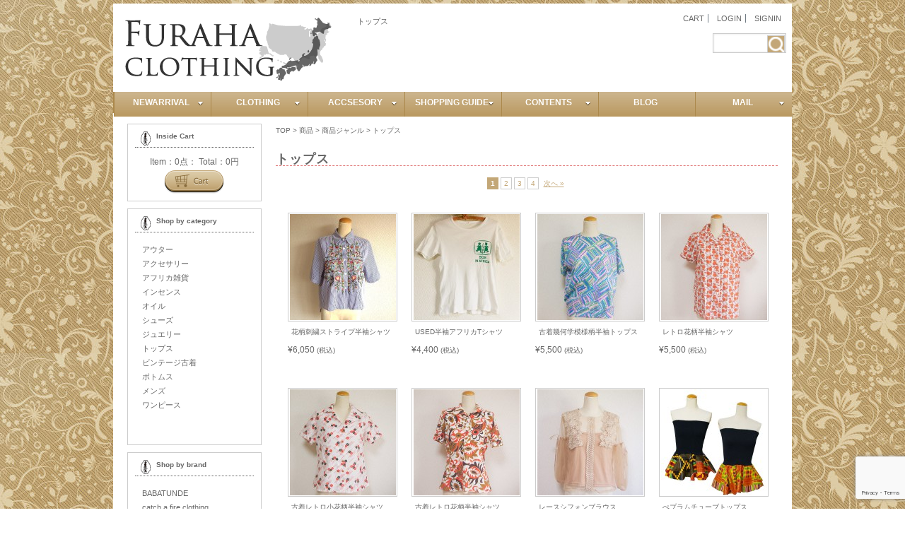

--- FILE ---
content_type: text/html; charset=UTF-8
request_url: http://www.furaha-clothing.com/category/item/itemgenre/tops
body_size: 86801
content:
<?xml version="1.0" encoding="UTF-8" ?><!DOCTYPE html PUBLIC "-//W3C//DTD XHTML 1.0 Transitional//EN" "http://www.w3.org/TR/xhtml1/DTD/xhtml1-transitional.dtd">
<html xmlns="http://www.w3.org/1999/xhtml" lang="ja" xml:lang="ja" xmlns:og="http://ogp.me/ns#" xmlns:fb="http://www.facebook.com/2008/fbml">
<head>
<title>  トップス｜ファッション 通販｜セレクトショップ Furaha clothing</title>
<meta http-equiv="Content-Type" content="text/html; charset=UTF-8" />
<meta http-equiv="Content-Style-Type" content="text/css" />
<meta http-equiv="Content-Script-Type" content="text/javascript" />
<link rel="alternate" type="application/rss+xml" title="RSS 2.0" href="http://www.furaha-clothing.com/feed" />
<link rel="alternate" type="text/xml" title="RSS .92" href="http://www.furaha-clothing.com/feed/rss" />
<link rel="alternate" type="application/atom+xml" title="Atom 0.3" href="http://www.furaha-clothing.com/feed/atom" />
<link rel="pingback" href="http://www.furaha-clothing.com/site/xmlrpc.php" />
<link rel="stylesheet" href="http://www.furaha-clothing.com/site/wp-content/themes/FirstTheme/style.css" media="all" />


<meta name='robots' content='max-image-preview:large' />
	<style>img:is([sizes="auto" i], [sizes^="auto," i]) { contain-intrinsic-size: 3000px 1500px }</style>
	<link rel='dns-prefetch' href='//www.googletagmanager.com' />
<link rel="alternate" type="application/rss+xml" title="セレクトショップ Furaha clothing &raquo; トップス カテゴリーのフィード" href="http://www.furaha-clothing.com/category/item/itemgenre/tops/feed" />
<link rel='stylesheet' id='wpfp-css' href='http://www.furaha-clothing.com/site/wp-content/plugins/wp-favorite-posts/wpfp.css' type='text/css' />
<link rel='stylesheet' id='wp-customer-reviews-3-frontend-css' href='http://www.furaha-clothing.com/site/wp-content/plugins/wp-customer-reviews/css/wp-customer-reviews.css?ver=3.6.7' type='text/css' media='all' />
<link rel='stylesheet' id='wp-block-library-css' href='http://www.furaha-clothing.com/site/wp-includes/css/dist/block-library/style.min.css?ver=6.7.4' type='text/css' media='all' />
<style id='classic-theme-styles-inline-css' type='text/css'>
/*! This file is auto-generated */
.wp-block-button__link{color:#fff;background-color:#32373c;border-radius:9999px;box-shadow:none;text-decoration:none;padding:calc(.667em + 2px) calc(1.333em + 2px);font-size:1.125em}.wp-block-file__button{background:#32373c;color:#fff;text-decoration:none}
</style>
<style id='global-styles-inline-css' type='text/css'>
:root{--wp--preset--aspect-ratio--square: 1;--wp--preset--aspect-ratio--4-3: 4/3;--wp--preset--aspect-ratio--3-4: 3/4;--wp--preset--aspect-ratio--3-2: 3/2;--wp--preset--aspect-ratio--2-3: 2/3;--wp--preset--aspect-ratio--16-9: 16/9;--wp--preset--aspect-ratio--9-16: 9/16;--wp--preset--color--black: #000000;--wp--preset--color--cyan-bluish-gray: #abb8c3;--wp--preset--color--white: #ffffff;--wp--preset--color--pale-pink: #f78da7;--wp--preset--color--vivid-red: #cf2e2e;--wp--preset--color--luminous-vivid-orange: #ff6900;--wp--preset--color--luminous-vivid-amber: #fcb900;--wp--preset--color--light-green-cyan: #7bdcb5;--wp--preset--color--vivid-green-cyan: #00d084;--wp--preset--color--pale-cyan-blue: #8ed1fc;--wp--preset--color--vivid-cyan-blue: #0693e3;--wp--preset--color--vivid-purple: #9b51e0;--wp--preset--gradient--vivid-cyan-blue-to-vivid-purple: linear-gradient(135deg,rgba(6,147,227,1) 0%,rgb(155,81,224) 100%);--wp--preset--gradient--light-green-cyan-to-vivid-green-cyan: linear-gradient(135deg,rgb(122,220,180) 0%,rgb(0,208,130) 100%);--wp--preset--gradient--luminous-vivid-amber-to-luminous-vivid-orange: linear-gradient(135deg,rgba(252,185,0,1) 0%,rgba(255,105,0,1) 100%);--wp--preset--gradient--luminous-vivid-orange-to-vivid-red: linear-gradient(135deg,rgba(255,105,0,1) 0%,rgb(207,46,46) 100%);--wp--preset--gradient--very-light-gray-to-cyan-bluish-gray: linear-gradient(135deg,rgb(238,238,238) 0%,rgb(169,184,195) 100%);--wp--preset--gradient--cool-to-warm-spectrum: linear-gradient(135deg,rgb(74,234,220) 0%,rgb(151,120,209) 20%,rgb(207,42,186) 40%,rgb(238,44,130) 60%,rgb(251,105,98) 80%,rgb(254,248,76) 100%);--wp--preset--gradient--blush-light-purple: linear-gradient(135deg,rgb(255,206,236) 0%,rgb(152,150,240) 100%);--wp--preset--gradient--blush-bordeaux: linear-gradient(135deg,rgb(254,205,165) 0%,rgb(254,45,45) 50%,rgb(107,0,62) 100%);--wp--preset--gradient--luminous-dusk: linear-gradient(135deg,rgb(255,203,112) 0%,rgb(199,81,192) 50%,rgb(65,88,208) 100%);--wp--preset--gradient--pale-ocean: linear-gradient(135deg,rgb(255,245,203) 0%,rgb(182,227,212) 50%,rgb(51,167,181) 100%);--wp--preset--gradient--electric-grass: linear-gradient(135deg,rgb(202,248,128) 0%,rgb(113,206,126) 100%);--wp--preset--gradient--midnight: linear-gradient(135deg,rgb(2,3,129) 0%,rgb(40,116,252) 100%);--wp--preset--font-size--small: 13px;--wp--preset--font-size--medium: 20px;--wp--preset--font-size--large: 36px;--wp--preset--font-size--x-large: 42px;--wp--preset--spacing--20: 0.44rem;--wp--preset--spacing--30: 0.67rem;--wp--preset--spacing--40: 1rem;--wp--preset--spacing--50: 1.5rem;--wp--preset--spacing--60: 2.25rem;--wp--preset--spacing--70: 3.38rem;--wp--preset--spacing--80: 5.06rem;--wp--preset--shadow--natural: 6px 6px 9px rgba(0, 0, 0, 0.2);--wp--preset--shadow--deep: 12px 12px 50px rgba(0, 0, 0, 0.4);--wp--preset--shadow--sharp: 6px 6px 0px rgba(0, 0, 0, 0.2);--wp--preset--shadow--outlined: 6px 6px 0px -3px rgba(255, 255, 255, 1), 6px 6px rgba(0, 0, 0, 1);--wp--preset--shadow--crisp: 6px 6px 0px rgba(0, 0, 0, 1);}:where(.is-layout-flex){gap: 0.5em;}:where(.is-layout-grid){gap: 0.5em;}body .is-layout-flex{display: flex;}.is-layout-flex{flex-wrap: wrap;align-items: center;}.is-layout-flex > :is(*, div){margin: 0;}body .is-layout-grid{display: grid;}.is-layout-grid > :is(*, div){margin: 0;}:where(.wp-block-columns.is-layout-flex){gap: 2em;}:where(.wp-block-columns.is-layout-grid){gap: 2em;}:where(.wp-block-post-template.is-layout-flex){gap: 1.25em;}:where(.wp-block-post-template.is-layout-grid){gap: 1.25em;}.has-black-color{color: var(--wp--preset--color--black) !important;}.has-cyan-bluish-gray-color{color: var(--wp--preset--color--cyan-bluish-gray) !important;}.has-white-color{color: var(--wp--preset--color--white) !important;}.has-pale-pink-color{color: var(--wp--preset--color--pale-pink) !important;}.has-vivid-red-color{color: var(--wp--preset--color--vivid-red) !important;}.has-luminous-vivid-orange-color{color: var(--wp--preset--color--luminous-vivid-orange) !important;}.has-luminous-vivid-amber-color{color: var(--wp--preset--color--luminous-vivid-amber) !important;}.has-light-green-cyan-color{color: var(--wp--preset--color--light-green-cyan) !important;}.has-vivid-green-cyan-color{color: var(--wp--preset--color--vivid-green-cyan) !important;}.has-pale-cyan-blue-color{color: var(--wp--preset--color--pale-cyan-blue) !important;}.has-vivid-cyan-blue-color{color: var(--wp--preset--color--vivid-cyan-blue) !important;}.has-vivid-purple-color{color: var(--wp--preset--color--vivid-purple) !important;}.has-black-background-color{background-color: var(--wp--preset--color--black) !important;}.has-cyan-bluish-gray-background-color{background-color: var(--wp--preset--color--cyan-bluish-gray) !important;}.has-white-background-color{background-color: var(--wp--preset--color--white) !important;}.has-pale-pink-background-color{background-color: var(--wp--preset--color--pale-pink) !important;}.has-vivid-red-background-color{background-color: var(--wp--preset--color--vivid-red) !important;}.has-luminous-vivid-orange-background-color{background-color: var(--wp--preset--color--luminous-vivid-orange) !important;}.has-luminous-vivid-amber-background-color{background-color: var(--wp--preset--color--luminous-vivid-amber) !important;}.has-light-green-cyan-background-color{background-color: var(--wp--preset--color--light-green-cyan) !important;}.has-vivid-green-cyan-background-color{background-color: var(--wp--preset--color--vivid-green-cyan) !important;}.has-pale-cyan-blue-background-color{background-color: var(--wp--preset--color--pale-cyan-blue) !important;}.has-vivid-cyan-blue-background-color{background-color: var(--wp--preset--color--vivid-cyan-blue) !important;}.has-vivid-purple-background-color{background-color: var(--wp--preset--color--vivid-purple) !important;}.has-black-border-color{border-color: var(--wp--preset--color--black) !important;}.has-cyan-bluish-gray-border-color{border-color: var(--wp--preset--color--cyan-bluish-gray) !important;}.has-white-border-color{border-color: var(--wp--preset--color--white) !important;}.has-pale-pink-border-color{border-color: var(--wp--preset--color--pale-pink) !important;}.has-vivid-red-border-color{border-color: var(--wp--preset--color--vivid-red) !important;}.has-luminous-vivid-orange-border-color{border-color: var(--wp--preset--color--luminous-vivid-orange) !important;}.has-luminous-vivid-amber-border-color{border-color: var(--wp--preset--color--luminous-vivid-amber) !important;}.has-light-green-cyan-border-color{border-color: var(--wp--preset--color--light-green-cyan) !important;}.has-vivid-green-cyan-border-color{border-color: var(--wp--preset--color--vivid-green-cyan) !important;}.has-pale-cyan-blue-border-color{border-color: var(--wp--preset--color--pale-cyan-blue) !important;}.has-vivid-cyan-blue-border-color{border-color: var(--wp--preset--color--vivid-cyan-blue) !important;}.has-vivid-purple-border-color{border-color: var(--wp--preset--color--vivid-purple) !important;}.has-vivid-cyan-blue-to-vivid-purple-gradient-background{background: var(--wp--preset--gradient--vivid-cyan-blue-to-vivid-purple) !important;}.has-light-green-cyan-to-vivid-green-cyan-gradient-background{background: var(--wp--preset--gradient--light-green-cyan-to-vivid-green-cyan) !important;}.has-luminous-vivid-amber-to-luminous-vivid-orange-gradient-background{background: var(--wp--preset--gradient--luminous-vivid-amber-to-luminous-vivid-orange) !important;}.has-luminous-vivid-orange-to-vivid-red-gradient-background{background: var(--wp--preset--gradient--luminous-vivid-orange-to-vivid-red) !important;}.has-very-light-gray-to-cyan-bluish-gray-gradient-background{background: var(--wp--preset--gradient--very-light-gray-to-cyan-bluish-gray) !important;}.has-cool-to-warm-spectrum-gradient-background{background: var(--wp--preset--gradient--cool-to-warm-spectrum) !important;}.has-blush-light-purple-gradient-background{background: var(--wp--preset--gradient--blush-light-purple) !important;}.has-blush-bordeaux-gradient-background{background: var(--wp--preset--gradient--blush-bordeaux) !important;}.has-luminous-dusk-gradient-background{background: var(--wp--preset--gradient--luminous-dusk) !important;}.has-pale-ocean-gradient-background{background: var(--wp--preset--gradient--pale-ocean) !important;}.has-electric-grass-gradient-background{background: var(--wp--preset--gradient--electric-grass) !important;}.has-midnight-gradient-background{background: var(--wp--preset--gradient--midnight) !important;}.has-small-font-size{font-size: var(--wp--preset--font-size--small) !important;}.has-medium-font-size{font-size: var(--wp--preset--font-size--medium) !important;}.has-large-font-size{font-size: var(--wp--preset--font-size--large) !important;}.has-x-large-font-size{font-size: var(--wp--preset--font-size--x-large) !important;}
:where(.wp-block-post-template.is-layout-flex){gap: 1.25em;}:where(.wp-block-post-template.is-layout-grid){gap: 1.25em;}
:where(.wp-block-columns.is-layout-flex){gap: 2em;}:where(.wp-block-columns.is-layout-grid){gap: 2em;}
:root :where(.wp-block-pullquote){font-size: 1.5em;line-height: 1.6;}
</style>
<link rel='stylesheet' id='contact-form-7-css' href='http://www.furaha-clothing.com/site/wp-content/plugins/contact-form-7/includes/css/styles.css?ver=6.0.3' type='text/css' media='all' />
<link rel='stylesheet' id='easingslider-css' href='http://www.furaha-clothing.com/site/wp-content/plugins/easing-slider/assets/css/public.min.css?ver=3.0.8' type='text/css' media='all' />
<link rel='stylesheet' id='dcjq-mega-menu-css' href='http://www.furaha-clothing.com/site/wp-content/plugins/jquery-mega-menu/css/dcjq-mega-menu.css?ver=6.7.4' type='text/css' media='all' />
<style id='am.view_last_posts-inline-css' type='text/css'>

		.am\.last-viewed-posts\.display-none.am\.last-viewed-posts\.display-none {
			display:none !important;
		}
		
</style>
<link rel='stylesheet' id='usces_default_css-css' href='http://www.furaha-clothing.com/site/wp-content/plugins/usc-e-shop/css/usces_default.css?ver=1.9.19.1905231' type='text/css' media='all' />
<link rel='stylesheet' id='usces_cart_css-css' href='http://www.furaha-clothing.com/site/wp-content/plugins/usc-e-shop/css/usces_cart.css?ver=1.9.19.1905231' type='text/css' media='all' />
<link rel='stylesheet' id='theme_cart_css-css' href='http://www.furaha-clothing.com/site/wp-content/themes/FirstTheme/usces_cart.css?ver=1.9.19.1905231' type='text/css' media='all' />
<script type="text/javascript" src="http://www.furaha-clothing.com/site/wp-includes/js/jquery/jquery.min.js?ver=3.7.1" id="jquery-core-js"></script>
<script type="text/javascript" src="http://www.furaha-clothing.com/site/wp-includes/js/jquery/jquery-migrate.min.js?ver=3.4.1" id="jquery-migrate-js"></script>
<script type="text/javascript" src="http://www.furaha-clothing.com/site/wp-content/plugins/wp-customer-reviews/js/wp-customer-reviews.js?ver=3.6.7" id="wp-customer-reviews-3-frontend-js"></script>
<script type="text/javascript" src="http://www.furaha-clothing.com/site/wp-content/plugins/easing-slider/assets/js/public.min.js?ver=3.0.8" id="easingslider-js"></script>
<script type="text/javascript" src="http://www.furaha-clothing.com/site/wp-content/plugins/jquery-mega-menu/js/jquery.dcmegamenu.1.3.4.min.js?ver=6.7.4" id="dcjqmegamenu-js"></script>

<!-- Site Kit によって追加された Google タグ（gtag.js）スニペット -->

<!-- Google アナリティクス スニペット (Site Kit が追加) -->
<script type="text/javascript" src="https://www.googletagmanager.com/gtag/js?id=GT-PBZCLDX" id="google_gtagjs-js" async></script>
<script type="text/javascript" id="google_gtagjs-js-after">
/* <![CDATA[ */
window.dataLayer = window.dataLayer || [];function gtag(){dataLayer.push(arguments);}
gtag("set","linker",{"domains":["www.furaha-clothing.com"]});
gtag("js", new Date());
gtag("set", "developer_id.dZTNiMT", true);
gtag("config", "GT-PBZCLDX");
/* ]]> */
</script>

<!-- Site Kit によって追加された終了 Google タグ（gtag.js）スニペット -->
<script type="text/javascript" src="http://www.furaha-clothing.com/site/wp-content/plugins/wp-favorite-posts/script.js?ver=1.6.8" id="wp-favorite-posts-js"></script>
<link rel="https://api.w.org/" href="http://www.furaha-clothing.com/wp-json/" /><link rel="alternate" title="JSON" type="application/json" href="http://www.furaha-clothing.com/wp-json/wp/v2/categories/28" /><meta name="generator" content="Site Kit by Google 1.144.0" /><!-- HeadSpace SEO 3.6.41 by John Godley - urbangiraffe.com -->
<meta name="description" content="トップス | トップスの商品一覧 | セレクトショップ Furaha clothingはNY LAアフリカから日本未入荷のインポートブランド・ビンテージ古着・エスニックファッションをセレクトするレディース通販サイト" />
<meta name="keywords" content="セレクトショップ ファッション 古着 通販 通信販売　エスニック　ハンドメイド 大阪　ワンピース,トップス　ファッション　古着　セレクトショップ　通販" />
<!-- HeadSpace -->
<link rel="stylesheet" type="text/css" href="http://www.furaha-clothing.com/site/wp-content/plugins/price-display-w/css/pdcwtx.css" media="all" />
<style type="text/css">
/*
 * WP Likes CSS
 */	
.wp_likes {
	margin-top:0px;
}
.wp_likes span.text{ 
   margin-left: 3px;
}
.wp_likes a.like img,a.liked img{
	vertical-align:middle;
    opacity:.8;
	filter: alpha(opacity = 80);
    margin-right:3px;
}
.wp_likes a.like img:hover{
        opacity:1;
		filter: alpha(opacity = 100);
}
.wp_likes a.like:hover{
text-decoration:none;
}
.wp_likes div.unlike{
	display:none;
}
/*sidebar widget css*/
.wp_likes_widget div img{
border:0px;
margin-left:15px;
margin-right:3px;
width:10px;
vertical-align:middle;	
}
.wp_likes_widget div span{
font-weight:bold;	
}	
</style>
<script type="text/javascript">

if(typeof jQuery=="undefined"){
	
	var ele=document.createElement("script");
	ele.type="text/javascript";
	ele.src="http://ajax.googleapis.com/ajax/libs/jquery/1.3.2/jquery.min.js";
	document.getElementsByTagName("head")[0].appendChild(ele);
	var interval = setInterval(function() {
      if (typeof jQuery != 'undefined') {
        clearInterval(interval);
        jQuery.noConflict();//prototype and other lib compatability fix.
      }
    }, 50);
	
	
	}
	
	var wp_likes={};
	wp_likes.endpoint="http://www.furaha-clothing.com/site/wp-content/plugins/wp-likes/endpoint.php";
	wp_likes.method="like";
	wp_likes.didPrevFinish=true;
	wp_likes.makeCall=function(post_id,callback,isUnlike){
		if(!this.didPrevFinish)return false;
		if(isUnlike==true)this.method="unlike"; else this.method="like";
		params={};
		params["method"]=this.method;
		params["post_id"]=post_id;
		jQuery.ajax({
			type:"GET",
			url:this.endpoint,
			data:params,
			beforeSend:function(){
			this.didPrevFinish=false;	
			},
			success:function(response){
				if(response.success==true){
					callback(response);
									
				}
				else {
					//error in call
					wp_likes.log("unsuccessfull request, response from server:"+ response)
					
				}
				
			},
			error:function (xhr, ajaxOptions, thrownError){
                wp_likes.log('error in AJAX request.');
				wp_likes.log('xhrObj:'+xhr);
				wp_likes.log('thrownError:'+thrownError);
				wp_likes.log('ajaxOptions:'+ajaxOptions);
                                                },
			complete:function(){
					this.didPrevFinish=true;
			},
			dataType:"json",
			cache:false
			
		})
		
	}
	wp_likes.like=function(post_id){
		wp_likes.log("like click for post- "+post_id);
		jQuery("#wp_likes_post-"+post_id+" a.like").fadeTo(500,.2);
		this.makeCall(post_id,function(response){
			var postDom=jQuery(document.getElementById("wp_likes_post-"+post_id));
			postDom.children("span.text").html(response.likeText);
			var thumbImg=postDom.children("a.like").children("img");
			postDom.children("a.like").attr('title',"").removeAttr('href').text("").addClass("liked").removeClass("like");
			thumbImg.appendTo(postDom.children("a.liked").eq(0));
			postDom.children("a.liked").fadeTo("500",.80);
			postDom.find(".like").hide("fast");
			postDom.children("div.unlike").show("fast")	
	
		},false);
		
	}
    wp_likes.unlike=function(post_id){
	wp_likes.log("unlike click for post- "+post_id);
	jQuery("#wp_likes_post-"+post_id+" a.liked").fadeTo(500,.2);
	this.makeCall(post_id,function(response){
		
		var postDom=jQuery(document.getElementById("wp_likes_post-"+post_id));
		postDom.children("span.text").html(response.likeText);
		postDom.children("a.liked").attr("href","javascript:wp_likes.like("+post_id+")").addClass("like").removeClass("liked").fadeTo("500",1);
		postDom.children("div.unlike").hide("fast")
		postDom.find(".like").show("fast");	
	},true)
	
	
}
	wp_likes.log=function(obj){
		if(typeof console !="undefined")console.log(obj);
	}
</script>
	
	

	<link rel="stylesheet" href="http://www.furaha-clothing.com/site/wp-content/plugins/jquery-mega-menu/skin.php?widget_id=2&amp;skin=red" type="text/css" media="screen"  />
<script type="text/javascript">

  var _gaq = _gaq || [];
  _gaq.push(['_setAccount', 'UA-4375082-1']);
  _gaq.push(['_trackPageview']);

  (function() {
    var ga = document.createElement('script'); ga.type = 'text/javascript'; ga.async = true;
    ga.src = ('https:' == document.location.protocol ? 'https://ssl' : 'http://www') + '.google-analytics.com/ga.js';
    var s = document.getElementsByTagName('script')[0]; s.parentNode.insertBefore(ga, s);
  })();

</script>
<meta property="fb:admins" content="100001824213506" />
<meta property="og:type" content="article" />
<meta property="og:url" content="http://www.furaha-clothing.com/category/item/itemgenre/tops" />
<meta property="og:title" content="セレクトショップ Furaha clothing" />
<meta property="og:description" content="トップス" />
<meta property="og:site_name" content="セレクトショップ Furaha clothing" />
<meta property="og:image" content="http://www.furaha-clothing.com/site/wp-content/uploads/2012/06/title.gif" />
<meta name="twitter:card" content="product">
<meta name="twitter:site" content="@furahaclothing">
<meta name="twitter:creator" content="@furahaclothing">
<meta name="twitter:title" content="花柄刺繍ストライプ半袖シャツ">
<meta name="twitter:description" content="スッキリしたブルーとホワイトのストライプに一面の花柄の刺繍です！
フィッシュテールになっていて、後ろの方が少し丈が長めです。
細見のパンツと合わせたいですね。">
<meta name="twitter:image" content="http://www.furaha-clothing.com/site/wp-content/uploads/2018/08/11.jpg">
<meta name="twitter:data1" content="¥5,500">
<meta name="twitter:label1" content="Price">
<meta name="twitter:data2" content="free 着丈:65.5cm  バスト:100cm-  袖丈:27cm 肩幅:40cm">
<meta name="twitter:label2" content="Size">
<link rel="shortcut icon" href="http://www.furaha-clothing.com/site/wp-content/themes/FirstTheme/favicon.ico" />
</head>
<body>
<div id="wrapper">
	<div id="header">
		<div id="logo"><h2 class="widgettitle">セレクトショップ furahaclothing ファッション通販</h2><a href="http://www.furaha-clothing.com/" target="_self" class="widget_sp_image-image-link" title="セレクトショップ furahaclothing ファッション通販"><img width="300" height="100" alt="セレクトショップ  furaha clothing" class="attachment-300x100 alignleft" style="max-width: 100%;" src="http://www.furaha-clothing.com/site/wp-content/uploads/2012/06/title.gif" /></a></div>		<h1>トップス</h1>
		<div id="header_contents">
		<div id="nav_menu-3" class="widget widget_nav_menu"><h2 class="widgettitle">ヘッダー・ナビ</h2><div class="menu-header-navi-container"><ul id="menu-header-navi" class="menu"><li id="menu-item-7964" class="menu-item menu-item-type-post_type menu-item-object-page menu-item-7964"><a href="http://www.furaha-clothing.com/usces-cart">CART</a></li>
<li id="menu-item-7966" class="menu-item menu-item-type-post_type menu-item-object-page menu-item-7966"><a href="http://www.furaha-clothing.com/usces-member">LOGIN</a></li>
<li id="menu-item-7971" class="menu-item menu-item-type-custom menu-item-object-custom menu-item-7971"><a href="http://www.furaha-clothing.com/usces-member?page=newmember">SIGNIN</a></li>
</ul></div></div><div id="search-5" class="widget widget_search"><form role="search" method="get" id="searchform" class="searchform" action="http://www.furaha-clothing.com/">
				<div>
					<label class="screen-reader-text" for="s">検索:</label>
					<input type="text" value="" name="s" id="s" />
					<input type="submit" id="searchsubmit" value="検索" />
				</div>
			</form></div>		</div>
	</div><!--/header-->

	


	<div id="main_image">		<div class="dcjq-mega-menu" id="dc_jqmegamenu_widget-2-item">
		
		<ul id="menu-main-navi" class="menu"><li id="menu-item-5266" class="menu-item menu-item-type-taxonomy menu-item-object-category menu-item-has-children menu-item-5266"><a href="http://www.furaha-clothing.com/category/item/itemnew">NEWARRIVAL</a>
<ul class="sub-menu">
	<li id="menu-item-5286" class="menu-item menu-item-type-taxonomy menu-item-object-category menu-item-5286"><a href="http://www.furaha-clothing.com/category/item/itemreco">buyer&#8217;s pick</a></li>
	<li id="menu-item-5287" class="menu-item menu-item-type-taxonomy menu-item-object-category menu-item-5287"><a href="http://www.furaha-clothing.com/category/item/comingsoon">coming soon</a></li>
	<li id="menu-item-5290" class="menu-item menu-item-type-post_type menu-item-object-page menu-item-5290"><a href="http://www.furaha-clothing.com/pickuppage">pickup</a></li>
	<li id="menu-item-7968" class="menu-item menu-item-type-taxonomy menu-item-object-category menu-item-7968"><a href="http://www.furaha-clothing.com/category/item/sale">sale</a></li>
	<li id="menu-item-7969" class="menu-item menu-item-type-taxonomy menu-item-object-category menu-item-7969"><a href="http://www.furaha-clothing.com/category/item/sold">soldout</a></li>
</ul>
</li>
<li id="menu-item-5265" class="menu-item menu-item-type-taxonomy menu-item-object-category current-category-ancestor current-menu-ancestor current-menu-parent current-category-parent menu-item-has-children menu-item-5265"><a href="http://www.furaha-clothing.com/category/item/itemgenre">CLOTHING</a>
<ul class="sub-menu">
	<li id="menu-item-5233" class="menu-item menu-item-type-taxonomy menu-item-object-category menu-item-has-children menu-item-5233"><a href="http://www.furaha-clothing.com/category/item/itemgenre/dress">DRESS</a>
	<ul class="sub-menu">
		<li id="menu-item-5234" class="menu-item menu-item-type-taxonomy menu-item-object-category menu-item-5234"><a href="http://www.furaha-clothing.com/category/item/itemgenre/dress/dress_shortsleeve">半袖ワンピース</a></li>
		<li id="menu-item-5235" class="menu-item menu-item-type-taxonomy menu-item-object-category menu-item-5235"><a href="http://www.furaha-clothing.com/category/item/itemgenre/dress/dress_longsleeve">長袖ワンピース</a></li>
	</ul>
</li>
	<li id="menu-item-5240" class="menu-item menu-item-type-taxonomy menu-item-object-category menu-item-has-children menu-item-5240"><a href="http://www.furaha-clothing.com/category/item/itemgenre/outer">OUTER</a>
	<ul class="sub-menu">
		<li id="menu-item-5255" class="menu-item menu-item-type-taxonomy menu-item-object-category menu-item-5255"><a href="http://www.furaha-clothing.com/category/item/itemgenre/outer/cardigan">カーディガン</a></li>
		<li id="menu-item-5257" class="menu-item menu-item-type-taxonomy menu-item-object-category menu-item-5257"><a href="http://www.furaha-clothing.com/category/item/itemgenre/outer/jacket">ジャケット</a></li>
		<li id="menu-item-5256" class="menu-item menu-item-type-taxonomy menu-item-object-category menu-item-5256"><a href="http://www.furaha-clothing.com/category/item/itemgenre/outer/coat">コート</a></li>
	</ul>
</li>
	<li id="menu-item-5247" class="menu-item menu-item-type-taxonomy menu-item-object-category current-menu-item menu-item-has-children menu-item-5247"><a href="http://www.furaha-clothing.com/category/item/itemgenre/tops" aria-current="page">TOPS</a>
	<ul class="sub-menu">
		<li id="menu-item-5236" class="menu-item menu-item-type-taxonomy menu-item-object-category menu-item-5236"><a href="http://www.furaha-clothing.com/category/item/itemgenre/tops/tops_shortsleeve">半袖トップス</a></li>
		<li id="menu-item-5239" class="menu-item menu-item-type-taxonomy menu-item-object-category menu-item-5239"><a href="http://www.furaha-clothing.com/category/item/itemgenre/tops/tshirts">Tシャツ</a></li>
		<li id="menu-item-5237" class="menu-item menu-item-type-taxonomy menu-item-object-category menu-item-5237"><a href="http://www.furaha-clothing.com/category/item/itemgenre/tops/tops_longsleeve">長袖トップス</a></li>
	</ul>
</li>
	<li id="menu-item-5249" class="menu-item menu-item-type-taxonomy menu-item-object-category menu-item-has-children menu-item-5249"><a href="http://www.furaha-clothing.com/category/item/itemgenre/bottom">BOTTOMS</a>
	<ul class="sub-menu">
		<li id="menu-item-5254" class="menu-item menu-item-type-taxonomy menu-item-object-category menu-item-5254"><a href="http://www.furaha-clothing.com/category/item/itemgenre/bottom/pants">パンツ</a></li>
		<li id="menu-item-5253" class="menu-item menu-item-type-taxonomy menu-item-object-category menu-item-5253"><a href="http://www.furaha-clothing.com/category/item/itemgenre/bottom/skirt">スカート</a></li>
		<li id="menu-item-5252" class="menu-item menu-item-type-taxonomy menu-item-object-category menu-item-5252"><a href="http://www.furaha-clothing.com/category/item/itemgenre/bottom/allinone">オールインワン</a></li>
	</ul>
</li>
	<li id="menu-item-5248" class="menu-item menu-item-type-taxonomy menu-item-object-category menu-item-has-children menu-item-5248"><a href="http://www.furaha-clothing.com/category/item/itemgenre/vintage">VINTAGE</a>
	<ul class="sub-menu">
		<li id="menu-item-5289" class="menu-item menu-item-type-taxonomy menu-item-object-category menu-item-5289"><a href="http://www.furaha-clothing.com/category/item/brand/vera">VERA</a></li>
		<li id="menu-item-7815" class="menu-item menu-item-type-taxonomy menu-item-object-category menu-item-7815"><a href="http://www.furaha-clothing.com/category/item/brand/yves-saint-laurent">YSL</a></li>
	</ul>
</li>
	<li id="menu-item-5250" class="menu-item menu-item-type-taxonomy menu-item-object-category menu-item-5250"><a href="http://www.furaha-clothing.com/category/item/itemgenre/mens">MENS</a></li>
</ul>
</li>
<li id="menu-item-5241" class="menu-item menu-item-type-taxonomy menu-item-object-category menu-item-has-children menu-item-5241"><a href="http://www.furaha-clothing.com/category/item/itemgenre/accessory">ACCSESORY</a>
<ul class="sub-menu">
	<li id="menu-item-5245" class="menu-item menu-item-type-taxonomy menu-item-object-category menu-item-has-children menu-item-5245"><a href="http://www.furaha-clothing.com/category/item/itemgenre/shoes">シューズ</a>
	<ul class="sub-menu">
		<li id="menu-item-5264" class="menu-item menu-item-type-taxonomy menu-item-object-category menu-item-5264"><a href="http://www.furaha-clothing.com/category/item/itemgenre/shoes/boots">ブーツ</a></li>
	</ul>
</li>
	<li id="menu-item-5238" class="menu-item menu-item-type-taxonomy menu-item-object-category menu-item-has-children menu-item-5238"><a href="http://www.furaha-clothing.com/category/item/itemgenre/accessory/hat">帽子</a>
	<ul class="sub-menu">
		<li id="menu-item-5258" class="menu-item menu-item-type-taxonomy menu-item-object-category menu-item-5258"><a href="http://www.furaha-clothing.com/category/item/itemgenre/accessory/scarf">スカーフ</a></li>
	</ul>
</li>
	<li id="menu-item-5259" class="menu-item menu-item-type-taxonomy menu-item-object-category menu-item-5259"><a href="http://www.furaha-clothing.com/category/item/itemgenre/accessory/bag">バッグ</a></li>
	<li id="menu-item-5246" class="menu-item menu-item-type-taxonomy menu-item-object-category menu-item-has-children menu-item-5246"><a href="http://www.furaha-clothing.com/category/item/itemgenre/jewelry">ジュエリー</a>
	<ul class="sub-menu">
		<li id="menu-item-5261" class="menu-item menu-item-type-taxonomy menu-item-object-category menu-item-5261"><a href="http://www.furaha-clothing.com/category/item/itemgenre/jewelry/earring">ピアス</a></li>
		<li id="menu-item-5260" class="menu-item menu-item-type-taxonomy menu-item-object-category menu-item-5260"><a href="http://www.furaha-clothing.com/category/item/itemgenre/jewelry/neckless">ネックレス</a></li>
		<li id="menu-item-5262" class="menu-item menu-item-type-taxonomy menu-item-object-category menu-item-5262"><a href="http://www.furaha-clothing.com/category/item/itemgenre/jewelry/bracelet">ブレスレット</a></li>
		<li id="menu-item-5263" class="menu-item menu-item-type-taxonomy menu-item-object-category menu-item-5263"><a href="http://www.furaha-clothing.com/category/item/itemgenre/jewelry/ring">リング</a></li>
	</ul>
</li>
	<li id="menu-item-5242" class="menu-item menu-item-type-taxonomy menu-item-object-category menu-item-has-children menu-item-5242"><a href="http://www.furaha-clothing.com/category/item/itemgenre/africa_interior">アフリカ雑貨</a>
	<ul class="sub-menu">
		<li id="menu-item-5251" class="menu-item menu-item-type-taxonomy menu-item-object-category menu-item-5251"><a href="http://www.furaha-clothing.com/category/item/itemgenre/africa_interior/africa_batik">アフリカ布</a></li>
	</ul>
</li>
	<li id="menu-item-5244" class="menu-item menu-item-type-taxonomy menu-item-object-category menu-item-has-children menu-item-5244"><a href="http://www.furaha-clothing.com/category/item/itemgenre/oil">オイル</a>
	<ul class="sub-menu">
		<li id="menu-item-5243" class="menu-item menu-item-type-taxonomy menu-item-object-category menu-item-5243"><a href="http://www.furaha-clothing.com/category/item/itemgenre/incense">インセンス</a></li>
	</ul>
</li>
</ul>
</li>
<li id="menu-item-27" class="menu-item menu-item-type-post_type menu-item-object-page menu-item-has-children menu-item-27"><a href="http://www.furaha-clothing.com/shopping_guide">SHOPPING GUIDE</a>
<ul class="sub-menu">
	<li id="menu-item-125" class="menu-item menu-item-type-post_type menu-item-object-page menu-item-125"><a href="http://www.furaha-clothing.com/about-shipping">SHIPPING</a></li>
	<li id="menu-item-132" class="menu-item menu-item-type-post_type menu-item-object-page menu-item-132"><a href="http://www.furaha-clothing.com/paymant">PAYMENT</a></li>
	<li id="menu-item-3301" class="menu-item menu-item-type-post_type menu-item-object-page menu-item-3301"><a href="http://www.furaha-clothing.com/about-paypal">PAYPAL</a></li>
</ul>
</li>
<li id="menu-item-2352" class="menu-item menu-item-type-post_type menu-item-object-page menu-item-has-children menu-item-2352"><a href="http://www.furaha-clothing.com/contents">CONTENTS</a>
<ul class="sub-menu">
	<li id="menu-item-5288" class="menu-item menu-item-type-post_type menu-item-object-page menu-item-has-children menu-item-5288"><a href="http://www.furaha-clothing.com/contents">MAGAZINE</a>
	<ul class="sub-menu">
		<li id="menu-item-4717" class="menu-item menu-item-type-taxonomy menu-item-object-contents-cat menu-item-4717"><a href="http://www.furaha-clothing.com/contents-cat/vintage-resource">VINTAGE RESOURCE</a></li>
	</ul>
</li>
	<li id="menu-item-5267" class="menu-item menu-item-type-post_type menu-item-object-page menu-item-has-children menu-item-5267"><a href="http://www.furaha-clothing.com/cordinate-page">COORDINATE</a>
	<ul class="sub-menu">
		<li id="menu-item-5268" class="menu-item menu-item-type-taxonomy menu-item-object-cordinate-tag menu-item-5268"><a href="http://www.furaha-clothing.com/cordinate-tag/%e6%98%a5%e3%82%b3%e3%83%bc%e3%83%87%e3%82%a3%e3%83%8d%e3%83%bc%e3%83%88">春コーディネート</a></li>
		<li id="menu-item-5269" class="menu-item menu-item-type-taxonomy menu-item-object-cordinate-tag menu-item-5269"><a href="http://www.furaha-clothing.com/cordinate-tag/%e5%a4%8f%e3%82%b3%e3%83%bc%e3%83%87%e3%82%a3%e3%83%8d%e3%83%bc%e3%83%88">夏コーディネート</a></li>
		<li id="menu-item-5270" class="menu-item menu-item-type-taxonomy menu-item-object-cordinate-tag menu-item-5270"><a href="http://www.furaha-clothing.com/cordinate-tag/%e7%a7%8b%e3%82%b3%e3%83%bc%e3%83%87%e3%82%a3%e3%83%8d%e3%83%bc%e3%83%88">秋コーディネート</a></li>
		<li id="menu-item-5271" class="menu-item menu-item-type-taxonomy menu-item-object-cordinate-tag menu-item-5271"><a href="http://www.furaha-clothing.com/cordinate-tag/%e5%86%ac%e3%82%b3%e3%83%bc%e3%83%87%e3%82%a3%e3%83%8d%e3%83%bc%e3%83%88">冬コーディネート</a></li>
	</ul>
</li>
</ul>
</li>
<li id="menu-item-135" class="menu-item menu-item-type-custom menu-item-object-custom menu-item-135"><a href="http://www.furaha-clothing.com/blog">BLOG</a></li>
<li id="menu-item-65" class="menu-item menu-item-type-post_type menu-item-object-page menu-item-has-children menu-item-65"><a href="http://www.furaha-clothing.com/mailform">MAIL</a>
<ul class="sub-menu">
	<li id="menu-item-158" class="menu-item menu-item-type-post_type menu-item-object-page menu-item-158"><a href="http://www.furaha-clothing.com/mailform/send_feed">SENDFEED</a></li>
</ul>
</li>
</ul>		
		</div>
		</div>	
	

		
			
		
	
	

	<div id="container">

<div id="main">
<div id="pankuz">
				<p><!-- Breadcrumb NavXT 7.4.1 -->
<a title="トップページ" href="http://www.furaha-clothing.com">TOP</a> &gt; <a title="商品" href="http://www.furaha-clothing.com/category/item">商品</a> &gt; <a title="商品ジャンル" href="http://www.furaha-clothing.com/category/item/itemgenre">商品ジャンル</a> &gt; <a title="トップス" href="http://www.furaha-clothing.com/category/item/itemgenre/tops">トップス</a></p>
			</div>
<h2 class="pagetitle">トップス</h2>

<div class="catbox">
		<div class="tablenav"><span aria-current="page" class="page-numbers current">1</span>
<a class="page-numbers" href="http://www.furaha-clothing.com/category/item/itemgenre/tops/page/2">2</a>
<a class="page-numbers" href="http://www.furaha-clothing.com/category/item/itemgenre/tops/page/3">3</a>
<a class="page-numbers" href="http://www.furaha-clothing.com/category/item/itemgenre/tops/page/4">4</a>
<a class="next page-numbers" href="http://www.furaha-clothing.com/category/item/itemgenre/tops/page/2">次へ &raquo;</a></div>
	
		<div class="post">
<div class="thumbnail_box">
		<div class="thumimg"><a href="http://www.furaha-clothing.com/item/inner290.html"><img width="150" height="150" src="http://www.furaha-clothing.com/site/wp-content/uploads/2018/08/11-150x150.jpg" class="attachment-150x150 size-150x150" alt="in290" decoding="async" srcset="http://www.furaha-clothing.com/site/wp-content/uploads/2018/08/11-150x150.jpg 150w, http://www.furaha-clothing.com/site/wp-content/uploads/2018/08/11-300x300.jpg 300w, http://www.furaha-clothing.com/site/wp-content/uploads/2018/08/11.jpg 600w" sizes="(max-width: 150px) 100vw, 150px" /></a></div>
		<div class="thumtitle entry-title"><a href="http://www.furaha-clothing.com/item/inner290.html" rel="bookmark">花柄刺繍ストライプ半袖シャツ</a></div>
	 <div class="price"><p class="other-firstprice">¥6,050<span>(税込)</span></p></div>
	</div><!-- thumbnail_box -->		
			
			
		
		
		
	</div><!-- end of post -->
		<div class="post">
<div class="thumbnail_box">
		<div class="thumimg"><a href="http://www.furaha-clothing.com/item/inner289.html"><img width="150" height="150" src="http://www.furaha-clothing.com/site/wp-content/uploads/2017/08/18-150x150.jpg" class="attachment-150x150 size-150x150" alt="in289" decoding="async" srcset="http://www.furaha-clothing.com/site/wp-content/uploads/2017/08/18-150x150.jpg 150w, http://www.furaha-clothing.com/site/wp-content/uploads/2017/08/18-300x300.jpg 300w, http://www.furaha-clothing.com/site/wp-content/uploads/2017/08/18.jpg 600w" sizes="(max-width: 150px) 100vw, 150px" /></a></div>
		<div class="thumtitle entry-title"><a href="http://www.furaha-clothing.com/item/inner289.html" rel="bookmark">USED半袖アフリカTシャツ</a></div>
	 <div class="price"><p class="other-firstprice">¥4,400<span>(税込)</span></p></div>
	</div><!-- thumbnail_box -->		
			
			
		
		
		
	</div><!-- end of post -->
		<div class="post">
<div class="thumbnail_box">
		<div class="thumimg"><a href="http://www.furaha-clothing.com/item/in288.html"><img width="150" height="150" src="http://www.furaha-clothing.com/site/wp-content/uploads/2017/08/17-150x150.jpg" class="attachment-150x150 size-150x150" alt="in288" decoding="async" srcset="http://www.furaha-clothing.com/site/wp-content/uploads/2017/08/17-150x150.jpg 150w, http://www.furaha-clothing.com/site/wp-content/uploads/2017/08/17-300x300.jpg 300w, http://www.furaha-clothing.com/site/wp-content/uploads/2017/08/17.jpg 600w" sizes="(max-width: 150px) 100vw, 150px" /></a></div>
		<div class="thumtitle entry-title"><a href="http://www.furaha-clothing.com/item/in288.html" rel="bookmark">古着幾何学模様柄半袖トップス</a></div>
	 <div class="price"><p class="other-firstprice">¥5,500<span>(税込)</span></p></div>
	</div><!-- thumbnail_box -->		
			
			
		
		
		
	</div><!-- end of post -->
		<div class="post">
<div class="thumbnail_box">
		<div class="thumimg"><a href="http://www.furaha-clothing.com/item/inner287.html"><img width="150" height="150" src="http://www.furaha-clothing.com/site/wp-content/uploads/2017/08/16-150x150.jpg" class="attachment-150x150 size-150x150" alt="in287" decoding="async" loading="lazy" /></a></div>
		<div class="thumtitle entry-title"><a href="http://www.furaha-clothing.com/item/inner287.html" rel="bookmark">レトロ花柄半袖シャツ</a></div>
	 <div class="price"><p class="other-firstprice">¥5,500<span>(税込)</span></p></div>
	</div><!-- thumbnail_box -->		
			
			
		
		
		
	</div><!-- end of post -->
		<div class="post">
<div class="thumbnail_box">
		<div class="thumimg"><a href="http://www.furaha-clothing.com/item/inner286.html"><img width="150" height="150" src="http://www.furaha-clothing.com/site/wp-content/uploads/2017/08/15-150x150.jpg" class="attachment-150x150 size-150x150" alt="in286" decoding="async" loading="lazy" srcset="http://www.furaha-clothing.com/site/wp-content/uploads/2017/08/15-150x150.jpg 150w, http://www.furaha-clothing.com/site/wp-content/uploads/2017/08/15-300x300.jpg 300w, http://www.furaha-clothing.com/site/wp-content/uploads/2017/08/15.jpg 600w" sizes="auto, (max-width: 150px) 100vw, 150px" /></a></div>
		<div class="thumtitle entry-title"><a href="http://www.furaha-clothing.com/item/inner286.html" rel="bookmark">古着レトロ小花柄半袖シャツ</a></div>
	 <div class="price"><p class="other-firstprice">¥6,050<span>(税込)</span></p></div>
	</div><!-- thumbnail_box -->		
			
			
		
		
		
	</div><!-- end of post -->
		<div class="post">
<div class="thumbnail_box">
		<div class="thumimg"><a href="http://www.furaha-clothing.com/item/inner285.html"><img width="150" height="150" src="http://www.furaha-clothing.com/site/wp-content/uploads/2017/08/14-150x150.jpg" class="attachment-150x150 size-150x150" alt="in285" decoding="async" loading="lazy" srcset="http://www.furaha-clothing.com/site/wp-content/uploads/2017/08/14-150x150.jpg 150w, http://www.furaha-clothing.com/site/wp-content/uploads/2017/08/14-300x300.jpg 300w, http://www.furaha-clothing.com/site/wp-content/uploads/2017/08/14.jpg 600w" sizes="auto, (max-width: 150px) 100vw, 150px" /></a></div>
		<div class="thumtitle entry-title"><a href="http://www.furaha-clothing.com/item/inner285.html" rel="bookmark">古着レトロ花柄半袖シャツ</a></div>
	 <div class="price"><p class="other-firstprice">¥6,050<span>(税込)</span></p></div>
	</div><!-- thumbnail_box -->		
			
			
		
		
		
	</div><!-- end of post -->
		<div class="post">
<div class="thumbnail_box">
		<div class="thumimg"><a href="http://www.furaha-clothing.com/item/inner284.html"><img width="150" height="150" src="http://www.furaha-clothing.com/site/wp-content/uploads/2017/08/13-150x150.jpg" class="attachment-150x150 size-150x150" alt="in284" decoding="async" loading="lazy" srcset="http://www.furaha-clothing.com/site/wp-content/uploads/2017/08/13-150x150.jpg 150w, http://www.furaha-clothing.com/site/wp-content/uploads/2017/08/13-300x300.jpg 300w, http://www.furaha-clothing.com/site/wp-content/uploads/2017/08/13.jpg 600w" sizes="auto, (max-width: 150px) 100vw, 150px" /></a></div>
		<div class="thumtitle entry-title"><a href="http://www.furaha-clothing.com/item/inner284.html" rel="bookmark">レースシフォンブラウス</a></div>
	 <div class="price"><p class="other-firstprice">¥5,500<span>(税込)</span></p></div>
	</div><!-- thumbnail_box -->		
			
			
		
		
		
	</div><!-- end of post -->
		<div class="post">
<div class="thumbnail_box">
		<div class="thumimg"><a href="http://www.furaha-clothing.com/item/in217.html"><img width="150" height="150" src="http://www.furaha-clothing.com/site/wp-content/uploads/2012/10/17-150x150.jpg" class="attachment-150x150 size-150x150" alt="in217" decoding="async" loading="lazy" srcset="http://www.furaha-clothing.com/site/wp-content/uploads/2012/10/17-150x150.jpg 150w, http://www.furaha-clothing.com/site/wp-content/uploads/2012/10/17-300x300.jpg 300w, http://www.furaha-clothing.com/site/wp-content/uploads/2012/10/17.jpg 600w" sizes="auto, (max-width: 150px) 100vw, 150px" /></a></div>
		<div class="thumtitle entry-title"><a href="http://www.furaha-clothing.com/item/in217.html" rel="bookmark">ぺプラムチューブトップス</a></div>
	 <div class="price"><p class="other-firstprice">¥4,400<span>(税込)</span></p></div>
	</div><!-- thumbnail_box -->		
			
			
		
		
		
	</div><!-- end of post -->
		<div class="post">
<div class="thumbnail_box">
		<div class="thumimg"><a href="http://www.furaha-clothing.com/item/inner283.html"><img width="150" height="150" src="http://www.furaha-clothing.com/site/wp-content/uploads/2017/06/1-150x150.jpg" class="attachment-150x150 size-150x150" alt="in283" decoding="async" loading="lazy" srcset="http://www.furaha-clothing.com/site/wp-content/uploads/2017/06/1-150x150.jpg 150w, http://www.furaha-clothing.com/site/wp-content/uploads/2017/06/1-300x300.jpg 300w, http://www.furaha-clothing.com/site/wp-content/uploads/2017/06/1.jpg 600w" sizes="auto, (max-width: 150px) 100vw, 150px" /></a></div>
		<div class="thumtitle entry-title"><a href="http://www.furaha-clothing.com/item/inner283.html" rel="bookmark">袖刺繍チュニック</a></div>
	 <div class="price"><p class="other-firstprice">¥4,950<span>(税込)</span></p></div>
	</div><!-- thumbnail_box -->		
			
			
		
		
		
	</div><!-- end of post -->
		<div class="post">
<div class="thumbnail_box">
		<div class="thumimg"><a href="http://www.furaha-clothing.com/item/inner281.html"><img width="150" height="150" src="http://www.furaha-clothing.com/site/wp-content/uploads/2017/04/12-150x150.jpg" class="attachment-150x150 size-150x150" alt="in281" decoding="async" loading="lazy" srcset="http://www.furaha-clothing.com/site/wp-content/uploads/2017/04/12-150x150.jpg 150w, http://www.furaha-clothing.com/site/wp-content/uploads/2017/04/12-300x300.jpg 300w, http://www.furaha-clothing.com/site/wp-content/uploads/2017/04/12.jpg 600w" sizes="auto, (max-width: 150px) 100vw, 150px" /></a></div>
		<div class="thumtitle entry-title"><a href="http://www.furaha-clothing.com/item/inner281.html" rel="bookmark">袖刺繍チュニック</a></div>
	 <div class="price"><p class="other-firstprice">¥4,950<span>(税込)</span></p></div>
	</div><!-- thumbnail_box -->		
			
			
		
		
		
	</div><!-- end of post -->
		<div class="post">
<div class="thumbnail_box">
		<div class="thumimg"><a href="http://www.furaha-clothing.com/item/inner282.html"><img width="150" height="150" src="http://www.furaha-clothing.com/site/wp-content/uploads/2017/04/11-150x150.jpg" class="attachment-150x150 size-150x150" alt="in282" decoding="async" loading="lazy" srcset="http://www.furaha-clothing.com/site/wp-content/uploads/2017/04/11-150x150.jpg 150w, http://www.furaha-clothing.com/site/wp-content/uploads/2017/04/11-300x300.jpg 300w, http://www.furaha-clothing.com/site/wp-content/uploads/2017/04/11.jpg 600w" sizes="auto, (max-width: 150px) 100vw, 150px" /></a></div>
		<div class="thumtitle entry-title"><a href="http://www.furaha-clothing.com/item/inner282.html" rel="bookmark">花柄シフォンブラウス</a></div>
	 <div class="price"><p class="other-firstprice">¥6,820<span>(税込)</span></p></div>
	</div><!-- thumbnail_box -->		
			
			
		
		
		
	</div><!-- end of post -->
		<div class="post">
<div class="thumbnail_box">
		<div class="thumimg"><a href="http://www.furaha-clothing.com/item/inner280.html"><img width="150" height="150" src="http://www.furaha-clothing.com/site/wp-content/uploads/2017/02/12-150x150.jpg" class="attachment-150x150 size-150x150" alt="in280" decoding="async" loading="lazy" srcset="http://www.furaha-clothing.com/site/wp-content/uploads/2017/02/12-150x150.jpg 150w, http://www.furaha-clothing.com/site/wp-content/uploads/2017/02/12-300x300.jpg 300w, http://www.furaha-clothing.com/site/wp-content/uploads/2017/02/12.jpg 600w" sizes="auto, (max-width: 150px) 100vw, 150px" /></a></div>
		<div class="thumtitle entry-title"><a href="http://www.furaha-clothing.com/item/inner280.html" rel="bookmark">レーストリミング刺繍7分丈トップス</a></div>
	 <div class="price"><p class="other-firstprice">¥4,950<span>(税込)</span></p></div>
	</div><!-- thumbnail_box -->		
			
			
		
		
		
	</div><!-- end of post -->
		<div class="post">
<div class="thumbnail_box">
		<div class="thumimg"><a href="http://www.furaha-clothing.com/item/inner279.html"><img width="150" height="150" src="http://www.furaha-clothing.com/site/wp-content/uploads/2016/12/110-150x150.jpg" class="attachment-150x150 size-150x150" alt="in279" decoding="async" loading="lazy" srcset="http://www.furaha-clothing.com/site/wp-content/uploads/2016/12/110-150x150.jpg 150w, http://www.furaha-clothing.com/site/wp-content/uploads/2016/12/110-300x300.jpg 300w, http://www.furaha-clothing.com/site/wp-content/uploads/2016/12/110.jpg 600w" sizes="auto, (max-width: 150px) 100vw, 150px" /></a></div>
		<div class="thumtitle entry-title"><a href="http://www.furaha-clothing.com/item/inner279.html" rel="bookmark">タッセル付刺繍長袖プルオーバー</a></div>
	 <div class="price"><p class="other-firstprice">¥4,950<span>(税込)</span></p></div>
	</div><!-- thumbnail_box -->		
			
			
		
		
		
	</div><!-- end of post -->
		<div class="post">
<div class="thumbnail_box">
		<div class="thumimg"><a href="http://www.furaha-clothing.com/item/inner277.html"><img width="150" height="150" src="http://www.furaha-clothing.com/site/wp-content/uploads/2016/09/17-150x150.jpg" class="attachment-150x150 size-150x150" alt="in277" decoding="async" loading="lazy" srcset="http://www.furaha-clothing.com/site/wp-content/uploads/2016/09/17-150x150.jpg 150w, http://www.furaha-clothing.com/site/wp-content/uploads/2016/09/17-300x300.jpg 300w, http://www.furaha-clothing.com/site/wp-content/uploads/2016/09/17.jpg 600w" sizes="auto, (max-width: 150px) 100vw, 150px" /></a></div>
		<div class="thumtitle entry-title"><a href="http://www.furaha-clothing.com/item/inner277.html" rel="bookmark">古着レトロ柄長袖シャツ</a></div>
	 <div class="price"><p class="other-firstprice">¥6,600<span>(税込)</span></p></div>
	</div><!-- thumbnail_box -->		
			
			
		
		
		
	</div><!-- end of post -->
		<div class="post">
<div class="thumbnail_box">
		<div class="thumimg"><a href="http://www.furaha-clothing.com/item/inner252.html"><img width="150" height="150" src="http://www.furaha-clothing.com/site/wp-content/uploads/2014/03/15-150x150.jpg" class="attachment-150x150 size-150x150" alt="in252" decoding="async" loading="lazy" srcset="http://www.furaha-clothing.com/site/wp-content/uploads/2014/03/15-150x150.jpg 150w, http://www.furaha-clothing.com/site/wp-content/uploads/2014/03/15-300x300.jpg 300w, http://www.furaha-clothing.com/site/wp-content/uploads/2014/03/15.jpg 600w" sizes="auto, (max-width: 150px) 100vw, 150px" /></a></div>
		<div class="thumtitle entry-title"><a href="http://www.furaha-clothing.com/item/inner252.html" rel="bookmark">ネイティブ柄ペプラムトップス</a></div>
	 <div class="price"><p class="other-firstprice">¥4,290<span>(税込)</span></p></div>
	</div><!-- thumbnail_box -->		
			
			
		
		
		
	</div><!-- end of post -->
		<div class="post">
<div class="thumbnail_box">
		<div class="thumimg"><a href="http://www.furaha-clothing.com/item/inner275.html"><img width="150" height="150" src="http://www.furaha-clothing.com/site/wp-content/uploads/2016/06/13-150x150.jpg" class="attachment-150x150 size-150x150" alt="in275" decoding="async" loading="lazy" srcset="http://www.furaha-clothing.com/site/wp-content/uploads/2016/06/13-150x150.jpg 150w, http://www.furaha-clothing.com/site/wp-content/uploads/2016/06/13-300x300.jpg 300w, http://www.furaha-clothing.com/site/wp-content/uploads/2016/06/13.jpg 600w" sizes="auto, (max-width: 150px) 100vw, 150px" /></a></div>
		<div class="thumtitle entry-title"><a href="http://www.furaha-clothing.com/item/inner275.html" rel="bookmark">エスニック柄コットントップス</a></div>
	 <div class="price"><p class="other-firstprice">¥4,950<span>(税込)</span></p></div>
	</div><!-- thumbnail_box -->		
			
			
		
		
		
	</div><!-- end of post -->
		<div class="post">
<div class="thumbnail_box">
		<div class="thumimg"><a href="http://www.furaha-clothing.com/item/inner274.html"><img width="150" height="150" src="http://www.furaha-clothing.com/site/wp-content/uploads/2016/05/13-150x150.jpg" class="attachment-150x150 size-150x150" alt="in274" decoding="async" loading="lazy" srcset="http://www.furaha-clothing.com/site/wp-content/uploads/2016/05/13-150x150.jpg 150w, http://www.furaha-clothing.com/site/wp-content/uploads/2016/05/13-300x300.jpg 300w, http://www.furaha-clothing.com/site/wp-content/uploads/2016/05/13.jpg 600w" sizes="auto, (max-width: 150px) 100vw, 150px" /></a></div>
		<div class="thumtitle entry-title"><a href="http://www.furaha-clothing.com/item/inner274.html" rel="bookmark">刺繍フリンジポンチョトップス</a></div>
	 <div class="price"><p class="other-firstprice">¥4,950<span>(税込)</span></p></div>
	</div><!-- thumbnail_box -->		
			
			
		
		
		
	</div><!-- end of post -->
		<div class="post">
<div class="thumbnail_box">
		<div class="thumimg"><a href="http://www.furaha-clothing.com/item/inner273.html"><img width="150" height="150" src="http://www.furaha-clothing.com/site/wp-content/uploads/2016/05/12-150x150.jpg" class="attachment-150x150 size-150x150" alt="in273" decoding="async" loading="lazy" srcset="http://www.furaha-clothing.com/site/wp-content/uploads/2016/05/12-150x150.jpg 150w, http://www.furaha-clothing.com/site/wp-content/uploads/2016/05/12-300x300.jpg 300w, http://www.furaha-clothing.com/site/wp-content/uploads/2016/05/12.jpg 600w" sizes="auto, (max-width: 150px) 100vw, 150px" /></a></div>
		<div class="thumtitle entry-title"><a href="http://www.furaha-clothing.com/item/inner273.html" rel="bookmark">ペイズリー柄刺繍シフォンキャミトップス</a></div>
	 <div class="price"><p class="other-firstprice">¥4,235<span>(税込)</span></p></div>
	</div><!-- thumbnail_box -->		
			
			
		
		
		
	</div><!-- end of post -->
		<div class="post">
<div class="thumbnail_box">
		<div class="thumimg"><a href="http://www.furaha-clothing.com/item/inner272.html"><img width="150" height="150" src="http://www.furaha-clothing.com/site/wp-content/uploads/2016/05/11-150x150.jpg" class="attachment-150x150 size-150x150" alt="in272" decoding="async" loading="lazy" srcset="http://www.furaha-clothing.com/site/wp-content/uploads/2016/05/11-150x150.jpg 150w, http://www.furaha-clothing.com/site/wp-content/uploads/2016/05/11-300x300.jpg 300w, http://www.furaha-clothing.com/site/wp-content/uploads/2016/05/11.jpg 600w" sizes="auto, (max-width: 150px) 100vw, 150px" /></a></div>
		<div class="thumtitle entry-title"><a href="http://www.furaha-clothing.com/item/inner272.html" rel="bookmark">刺繍シフォンキャミトップス</a></div>
	 <div class="price"><p class="other-firstprice">¥4,235<span>(税込)</span></p></div>
	</div><!-- thumbnail_box -->		
			
			
		
		
		
	</div><!-- end of post -->
		<div class="post">
<div class="thumbnail_box">
		<div class="thumimg"><a href="http://www.furaha-clothing.com/item/inner271.html"><img width="150" height="150" src="http://www.furaha-clothing.com/site/wp-content/uploads/2016/03/110-150x150.jpg" class="attachment-150x150 size-150x150" alt="in271" decoding="async" loading="lazy" srcset="http://www.furaha-clothing.com/site/wp-content/uploads/2016/03/110-150x150.jpg 150w, http://www.furaha-clothing.com/site/wp-content/uploads/2016/03/110-300x300.jpg 300w, http://www.furaha-clothing.com/site/wp-content/uploads/2016/03/110.jpg 600w" sizes="auto, (max-width: 150px) 100vw, 150px" /></a></div>
		<div class="thumtitle entry-title"><a href="http://www.furaha-clothing.com/item/inner271.html" rel="bookmark">サイドスピンドルドルマントップス</a></div>
	 <div class="price"><p class="other-firstprice">¥5,500<span>(税込)</span></p></div>
	</div><!-- thumbnail_box -->		
			
			
		
		
		
	</div><!-- end of post -->
		<div class="post">
<div class="thumbnail_box">
		<div class="thumimg"><a href="http://www.furaha-clothing.com/item/inner270.html"><img width="150" height="150" src="http://www.furaha-clothing.com/site/wp-content/uploads/2016/03/14-150x150.jpg" class="attachment-150x150 size-150x150" alt="in270" decoding="async" loading="lazy" srcset="http://www.furaha-clothing.com/site/wp-content/uploads/2016/03/14-150x150.jpg 150w, http://www.furaha-clothing.com/site/wp-content/uploads/2016/03/14-300x300.jpg 300w, http://www.furaha-clothing.com/site/wp-content/uploads/2016/03/14.jpg 600w" sizes="auto, (max-width: 150px) 100vw, 150px" /></a></div>
		<div class="thumtitle entry-title"><a href="http://www.furaha-clothing.com/item/inner270.html" rel="bookmark">刺繍ダンガリーデニムシャツ</a></div>
	 <div class="price"><p class="other-firstprice">¥5,500<span>(税込)</span></p></div>
	</div><!-- thumbnail_box -->		
			
			
		
		
		
	</div><!-- end of post -->
		<div class="post">
<div class="thumbnail_box">
		<div class="thumimg"><a href="http://www.furaha-clothing.com/item/inner267.html"><img width="150" height="150" src="http://www.furaha-clothing.com/site/wp-content/uploads/2015/08/1-150x150.jpg" class="attachment-150x150 size-150x150" alt="in267" decoding="async" loading="lazy" srcset="http://www.furaha-clothing.com/site/wp-content/uploads/2015/08/1-150x150.jpg 150w, http://www.furaha-clothing.com/site/wp-content/uploads/2015/08/1-300x300.jpg 300w, http://www.furaha-clothing.com/site/wp-content/uploads/2015/08/1.jpg 600w" sizes="auto, (max-width: 150px) 100vw, 150px" /></a></div>
		<div class="thumtitle entry-title"><a href="http://www.furaha-clothing.com/item/inner267.html" rel="bookmark">エスニックバティックTシャツ</a></div>
	 <div class="price"><p class="other-firstprice">¥4,400<span>(税込)</span></p></div>
	</div><!-- thumbnail_box -->		
			
			
		
		
		
	</div><!-- end of post -->
		<div class="post">
<div class="thumbnail_box">
		<div class="thumimg"><a href="http://www.furaha-clothing.com/item/inner266.html"><img width="150" height="150" src="http://www.furaha-clothing.com/site/wp-content/uploads/2015/07/139-150x150.jpg" class="attachment-150x150 size-150x150" alt="in266" decoding="async" loading="lazy" srcset="http://www.furaha-clothing.com/site/wp-content/uploads/2015/07/139-150x150.jpg 150w, http://www.furaha-clothing.com/site/wp-content/uploads/2015/07/139-300x300.jpg 300w, http://www.furaha-clothing.com/site/wp-content/uploads/2015/07/139.jpg 600w" sizes="auto, (max-width: 150px) 100vw, 150px" /></a></div>
		<div class="thumtitle entry-title"><a href="http://www.furaha-clothing.com/item/inner266.html" rel="bookmark">総レースロングタンクトップス</a></div>
	 <div class="price"><p class="other-firstprice">¥5,500<span>(税込)</span></p></div>
	</div><!-- thumbnail_box -->		
			
			
		
		
		
	</div><!-- end of post -->
		<div class="post">
<div class="thumbnail_box">
		<div class="thumimg"><a href="http://www.furaha-clothing.com/item/inner265.html"><img width="150" height="150" src="http://www.furaha-clothing.com/site/wp-content/uploads/2015/07/17-150x150.jpg" class="attachment-150x150 size-150x150" alt="in265" decoding="async" loading="lazy" srcset="http://www.furaha-clothing.com/site/wp-content/uploads/2015/07/17-150x150.jpg 150w, http://www.furaha-clothing.com/site/wp-content/uploads/2015/07/17-300x300.jpg 300w, http://www.furaha-clothing.com/site/wp-content/uploads/2015/07/17.jpg 600w" sizes="auto, (max-width: 150px) 100vw, 150px" /></a></div>
		<div class="thumtitle entry-title"><a href="http://www.furaha-clothing.com/item/inner265.html" rel="bookmark">刺繍フリンジノースリーブトップス</a></div>
	 <div class="price"><p class="other-firstprice">¥3,300<span>(税込)</span></p></div>
	</div><!-- thumbnail_box -->		
			
			
		
		
		
	</div><!-- end of post -->
		
	

<div class="navigation clearfix">
		<div class="alignright"><a href="http://www.furaha-clothing.com/category/item/itemgenre/tops/page/2" >次のページ &raquo;</a></div>
		<div class="alignleft"></div>
	</div>
</div><!-- end of catbox -->

</div><!-- end of content -->

		<div id="sidebar">
			<div id="execphp-10" class="widget widget_execphp"><h2 class="widgettitle">Inside Cart</h2>			<div class="execphpwidget"><div align="center"><p class="incart">
Item：0点：
Total：0円</p>
<p class="viewcart"><a href="http://www.furaha-clothing.com/usces-cart"><img src="http://www.furaha-clothing.com/site/wp-content/themes/FirstTheme/images/btn_viewcart.png"  alt="カートを見る"  width="88"  height="35" /></a></p></div></div>
		</div>			<div id="welcart_category-3" class="widget widget_welcart_category">				<h2 class="widgettitle">Shop by category</h2>
		<ul class="ucart_widget_body">
							<li class="cat-item cat-item-29"><a href="http://www.furaha-clothing.com/category/item/itemgenre/outer" title="アウター一覧">アウター</a>
<ul class='children'>
	<li class="cat-item cat-item-137"><a href="http://www.furaha-clothing.com/category/item/itemgenre/outer/cardigan">カーディガン</a>
</li>
	<li class="cat-item cat-item-138"><a href="http://www.furaha-clothing.com/category/item/itemgenre/outer/coat">コート</a>
</li>
	<li class="cat-item cat-item-139"><a href="http://www.furaha-clothing.com/category/item/itemgenre/outer/jacket">ジャケット</a>
</li>
</ul>
</li>
	<li class="cat-item cat-item-33"><a href="http://www.furaha-clothing.com/category/item/itemgenre/accessory" title="アクセサリー一覧">アクセサリー</a>
<ul class='children'>
	<li class="cat-item cat-item-140"><a href="http://www.furaha-clothing.com/category/item/itemgenre/accessory/scarf" title="スカーフ一覧">スカーフ</a>
</li>
	<li class="cat-item cat-item-105"><a href="http://www.furaha-clothing.com/category/item/itemgenre/accessory/bag">バッグ</a>
</li>
	<li class="cat-item cat-item-124"><a href="http://www.furaha-clothing.com/category/item/itemgenre/accessory/hat">帽子</a>
</li>
</ul>
</li>
	<li class="cat-item cat-item-34"><a href="http://www.furaha-clothing.com/category/item/itemgenre/africa_interior">アフリカ雑貨</a>
<ul class='children'>
	<li class="cat-item cat-item-125"><a href="http://www.furaha-clothing.com/category/item/itemgenre/africa_interior/africa_batik">アフリカ布</a>
</li>
</ul>
</li>
	<li class="cat-item cat-item-85"><a href="http://www.furaha-clothing.com/category/item/itemgenre/incense">インセンス</a>
</li>
	<li class="cat-item cat-item-84"><a href="http://www.furaha-clothing.com/category/item/itemgenre/oil">オイル</a>
</li>
	<li class="cat-item cat-item-113"><a href="http://www.furaha-clothing.com/category/item/itemgenre/shoes" title="靴・シューズ・ブーツ一覧">シューズ</a>
<ul class='children'>
	<li class="cat-item cat-item-166"><a href="http://www.furaha-clothing.com/category/item/itemgenre/shoes/boots">ブーツ</a>
</li>
</ul>
</li>
	<li class="cat-item cat-item-32"><a href="http://www.furaha-clothing.com/category/item/itemgenre/jewelry" title="ジュエリーの商品一覧">ジュエリー</a>
<ul class='children'>
	<li class="cat-item cat-item-129"><a href="http://www.furaha-clothing.com/category/item/itemgenre/jewelry/neckless" title="ネックレス一覧">ネックレス</a>
</li>
	<li class="cat-item cat-item-128"><a href="http://www.furaha-clothing.com/category/item/itemgenre/jewelry/earring" title="ピアス、ジュエリーの一覧">ピアス</a>
</li>
	<li class="cat-item cat-item-134"><a href="http://www.furaha-clothing.com/category/item/itemgenre/jewelry/bracelet" title="ブレスレット、バングルの商品一覧">ブレスレット</a>
</li>
	<li class="cat-item cat-item-135"><a href="http://www.furaha-clothing.com/category/item/itemgenre/jewelry/ring">リング</a>
</li>
</ul>
</li>
	<li class="cat-item cat-item-28 current-cat"><a aria-current="page" href="http://www.furaha-clothing.com/category/item/itemgenre/tops" title="トップスの商品一覧">トップス</a>
<ul class='children'>
	<li class="cat-item cat-item-136"><a href="http://www.furaha-clothing.com/category/item/itemgenre/tops/tshirts">Tシャツ</a>
</li>
	<li class="cat-item cat-item-132"><a href="http://www.furaha-clothing.com/category/item/itemgenre/tops/tops_shortsleeve">半袖トップス</a>
</li>
	<li class="cat-item cat-item-133"><a href="http://www.furaha-clothing.com/category/item/itemgenre/tops/tops_longsleeve" title="長袖トップス一覧">長袖トップス</a>
</li>
</ul>
</li>
	<li class="cat-item cat-item-43"><a href="http://www.furaha-clothing.com/category/item/itemgenre/vintage" title="ビンテージ古着一覧">ビンテージ古着</a>
</li>
	<li class="cat-item cat-item-30"><a href="http://www.furaha-clothing.com/category/item/itemgenre/bottom">ボトムス</a>
<ul class='children'>
	<li class="cat-item cat-item-141"><a href="http://www.furaha-clothing.com/category/item/itemgenre/bottom/allinone">オールインワン</a>
</li>
	<li class="cat-item cat-item-126"><a href="http://www.furaha-clothing.com/category/item/itemgenre/bottom/skirt">スカート</a>
</li>
	<li class="cat-item cat-item-127"><a href="http://www.furaha-clothing.com/category/item/itemgenre/bottom/pants">パンツ</a>
</li>
</ul>
</li>
	<li class="cat-item cat-item-114"><a href="http://www.furaha-clothing.com/category/item/itemgenre/mens">メンズ</a>
</li>
	<li class="cat-item cat-item-31"><a href="http://www.furaha-clothing.com/category/item/itemgenre/dress">ワンピース</a>
<ul class='children'>
	<li class="cat-item cat-item-130"><a href="http://www.furaha-clothing.com/category/item/itemgenre/dress/dress_shortsleeve">半袖ワンピース</a>
</li>
	<li class="cat-item cat-item-131"><a href="http://www.furaha-clothing.com/category/item/itemgenre/dress/dress_longsleeve">長袖ワンピース</a>
</li>
</ul>
</li>
 		</ul>

			</div>					<div id="welcart_category-7" class="widget widget_welcart_category">				<h2 class="widgettitle">Shop by brand</h2>
		<ul class="ucart_widget_body">
							<li class="cat-item cat-item-183"><a href="http://www.furaha-clothing.com/category/item/brand/babatunde">BABATUNDE</a>
</li>
	<li class="cat-item cat-item-69"><a href="http://www.furaha-clothing.com/category/item/brand/catchafireclothing">catch a fire clothing</a>
</li>
	<li class="cat-item cat-item-108"><a href="http://www.furaha-clothing.com/category/item/brand/kukurys">kukuly&#039;s</a>
</li>
	<li class="cat-item cat-item-57"><a href="http://www.furaha-clothing.com/category/item/brand/lalesso">Lalesso</a>
</li>
	<li class="cat-item cat-item-41"><a href="http://www.furaha-clothing.com/category/item/brand/la_select" title="LAセレクト商品一覧">LAセレクト</a>
</li>
	<li class="cat-item cat-item-106"><a href="http://www.furaha-clothing.com/category/item/brand/madimports">madimports</a>
</li>
	<li class="cat-item cat-item-40"><a href="http://www.furaha-clothing.com/category/item/brand/ny_select" title="NYセレクト商品一覧">NYセレクト</a>
</li>
	<li class="cat-item cat-item-58"><a href="http://www.furaha-clothing.com/category/item/brand/reallyroots">REALLY ROOTS</a>
</li>
	<li class="cat-item cat-item-214"><a href="http://www.furaha-clothing.com/category/item/brand/vera" title="veraの年代の見分け方はvera inspired artからどうぞ。">VERA</a>
</li>
	<li class="cat-item cat-item-275"><a href="http://www.furaha-clothing.com/category/item/brand/yves-saint-laurent">YSL</a>
</li>
	<li class="cat-item cat-item-61"><a href="http://www.furaha-clothing.com/category/item/brand/zionrootswear">Zionrootswear</a>
</li>
	<li class="cat-item cat-item-112"><a href="http://www.furaha-clothing.com/category/item/brand/zulurose">zulurose</a>
</li>
	<li class="cat-item cat-item-42"><a href="http://www.furaha-clothing.com/category/item/brand/africa_select">アフリカセレクト</a>
</li>
	<li class="cat-item cat-item-63"><a href="http://www.furaha-clothing.com/category/item/brand/original" title="ショップオリジナル商品一覧">オリジナル</a>
</li>
 		</ul>

			</div>		<div id="execphp-5" class="widget widget_execphp"><h2 class="widgettitle">Shop by taste</h2>			<div class="execphpwidget"><ul>
<li class="cat-item cat-item-64"><a href="http://www.furaha-clothing.com/taste/africa">アフリカ</a>
</li>
<li class="cat-item cat-item-65"><a href="http://www.furaha-clothing.com/taste/african">アフリカン</a>
</li>
<li class="cat-item cat-item-35"><a href="http://www.furaha-clothing.com/taste/ethinic">エスニック</a>
</li>
<li class="cat-item cat-item-55"><a href="http://www.furaha-clothing.com/taste/elegant">エレガント</a>
</li>
<li class="cat-item cat-item-53"><a href="http://www.furaha-clothing.com/taste/casual">カジュアル</a>
</li>
<li class="cat-item cat-item-66"><a href="http://www.furaha-clothing.com/taste/chic">シック</a>
</li>
<li class="cat-item cat-item-68"><a href="http://www.furaha-clothing.com/taste/natural">ナチュラル</a>
</li>
<li class="cat-item cat-item-212"><a href="http://www.furaha-clothing.com/taste/handmade">ハンドメイド</a>
</li>
<li class="cat-item cat-item-54"><a href="http://www.furaha-clothing.com/taste/beach">ビーチ</a>
</li>
<li class="cat-item cat-item-62"><a href="http://www.furaha-clothing.com/taste/reggae-fashion">レゲエ</a>
</li>
<li class="cat-item cat-item-47"><a href="http://www.furaha-clothing.com/taste/retro">レトロ</a>
</li>
<li class="cat-item cat-item-46"><a href="http://www.furaha-clothing.com/taste/used">古着</a>
</li>
</ul>
</div>
		</div><div id="execphp-15" class="widget widget_execphp"><h2 class="widgettitle">Shop by country</h2>			<div class="execphpwidget"><ul>	<li class="cat-item cat-item-193"><a href="http://www.furaha-clothing.com/country/la">LA</a>
</li>
	<li class="cat-item cat-item-302"><a href="http://www.furaha-clothing.com/country/ny">NY</a>
</li>
	<li class="cat-item cat-item-221"><a href="http://www.furaha-clothing.com/country/egypt">エジプト</a>
</li>
	<li class="cat-item cat-item-198"><a href="http://www.furaha-clothing.com/country/ethiopia">エチオピア</a>
</li>
	<li class="cat-item cat-item-195"><a href="http://www.furaha-clothing.com/country/kenya">ケニア</a>
</li>
	<li class="cat-item cat-item-296"><a href="http://www.furaha-clothing.com/country/%e3%82%b8%e3%83%a3%e3%83%9e%e3%82%a4%e3%82%ab">ジャマイカ</a>
</li>
	<li class="cat-item cat-item-257"><a href="http://www.furaha-clothing.com/country/%e3%82%bf%e3%83%b3%e3%82%b6%e3%83%8b%e3%82%a2">タンザニア</a>
</li>
	<li class="cat-item cat-item-336"><a href="http://www.furaha-clothing.com/country/%e3%83%91%e3%83%a9%e3%82%b0%e3%82%a2%e3%82%a4">パラグアイ</a>
</li>
	<li class="cat-item cat-item-201"><a href="http://www.furaha-clothing.com/country/florida">フロリダ</a>
</li>
	<li class="cat-item cat-item-200"><a href="http://www.furaha-clothing.com/country/peru">ペルー</a>
</li>
	<li class="cat-item cat-item-199"><a href="http://www.furaha-clothing.com/country/madagascar">マダガスカル</a>
</li>
	<li class="cat-item cat-item-196"><a href="http://www.furaha-clothing.com/country/mali">マリ</a>
</li>
	<li class="cat-item cat-item-194"><a href="http://www.furaha-clothing.com/country/southafrica">南アフリカ</a>
</li>
	<li class="cat-item cat-item-192"><a href="http://www.furaha-clothing.com/country/japan">日本</a>
</li>
</ul></div>
		</div><div id="text-4" class="widget widget_text"><h2 class="widgettitle">Shop by color</h2>			<div class="textwidget"><a href="http://www.furaha-clothing.com/color/red"><img src="http://www.furaha-clothing.com/img/red.jpg" alt="レッド" width="10" height="10" /></a>
<a href="http://www.furaha-clothing.com/color/pink"><img src="http://www.furaha-clothing.com/img/pink.jpg" alt="ピンク" width="10" height="10" /></a>
<a href="http://www.furaha-clothing.com/color/orange"><img src="http://www.furaha-clothing.com/img/orange.jpg" alt="オレンジ" width="10" height="10" /></a>
<a href="http://www.furaha-clothing.com/color/yellow"><img src="http://www.furaha-clothing.com/img/yellow.jpg" alt="イエロー" width="10" height="10" /></a>
<a href="http://www.furaha-clothing.com/color/green"><img src="http://www.furaha-clothing.com/img/green.jpg" alt="グリーン" width="10" height="10" /></a>
<a href="http://www.furaha-clothing.com/color/blue"><img src="http://www.furaha-clothing.com/img/blue.jpg" alt="ブルー" width="10" height="10" /></a>
<a href="http://www.furaha-clothing.com/color/purple"><img src="http://www.furaha-clothing.com/img/purple.jpg" alt="パープル" width="10" height="10" /></a><br />
<a href="http://www.furaha-clothing.com/color/brown"><img src="http://www.furaha-clothing.com/img/brown.jpg" alt="ブラウン" width="10" height="10" /></a>
<a href="http://www.furaha-clothing.com/color/beigie"><img src="http://www.furaha-clothing.com/img/beigie.jpg" alt="ベージュ" width="10" height="10" /></a>
<a href="http://www.furaha-clothing.com/color/white"><img src="http://www.furaha-clothing.com/img/white.jpg" alt="ホワイト" width="10" height="10" /></a>
<a href="http://www.furaha-clothing.com/color/gray"><img src="http://www.furaha-clothing.com/img/gray.jpg" alt="グレー" width="10" height="10" /></a>
<a href="http://www.furaha-clothing.com/color/black"><img src="http://www.furaha-clothing.com/img/black.jpg" alt="ブラック" width="10" height="10" /></a>
<a href="http://www.furaha-clothing.com/color/silver"><img src="http://www.furaha-clothing.com/img/silver.jpg" alt="シルバー" width="10" height="10" /></a>
<a href="http://www.furaha-clothing.com/color/gold"><img src="http://www.furaha-clothing.com/img/gold.jpg" alt="ゴールド" width="10" height="10" /></a></div>
		</div><div id="text-3" class="widget widget_text"><h2 class="widgettitle">Our service</h2>			<div class="textwidget"><p><a href="http://www.furaha-clothing.com/voice_all"><img src="http://www.furaha-clothing.com/site/wp-content/uploads/2012/06/voice.jpg" alt="お客様の声" width="170" height="93" /></a><br />
<img src="http://www.furaha-clothing.com/site/wp-content/uploads/2012/04/world1-e1335499303301.jpg" alt="マップ" width="160" height="112" /><br />
<img src="http://www.furaha-clothing.com/site/wp-content/uploads/2012/04/paypal1-e1335499324435.jpg" alt="ペイパル"  width="160" height="98" /></p>
</div>
		</div>		</div><!--/sidebar-->
</div><!--/container-->
	
	<div id="footer">
		<div id="nav_menu-4" class="widget widget_nav_menu"><h2 class="widgettitle">Shopping Guide</h2><div class="menu-customer-service-container"><ul id="menu-customer-service" class="menu"><li id="menu-item-74" class="menu-item menu-item-type-post_type menu-item-object-page menu-item-has-children menu-item-74"><a href="http://www.furaha-clothing.com/shopping_guide">ご注文方法</a>
<ul class="sub-menu">
	<li id="menu-item-126" class="menu-item menu-item-type-post_type menu-item-object-page menu-item-126"><a href="http://www.furaha-clothing.com/about-shipping">お届けについて</a></li>
	<li id="menu-item-131" class="menu-item menu-item-type-post_type menu-item-object-page menu-item-131"><a href="http://www.furaha-clothing.com/paymant">お支払い方法</a></li>
</ul>
</li>
<li id="menu-item-119" class="menu-item menu-item-type-post_type menu-item-object-page menu-item-119"><a href="http://www.furaha-clothing.com/about_size">サイズについて</a></li>
<li id="menu-item-11034" class="menu-item menu-item-type-post_type menu-item-object-page menu-item-11034"><a href="http://www.furaha-clothing.com/condition">コンディションについて</a></li>
<li id="menu-item-73" class="menu-item menu-item-type-post_type menu-item-object-page menu-item-73"><a href="http://www.furaha-clothing.com/faq">FAQ</a></li>
<li id="menu-item-83" class="menu-item menu-item-type-post_type menu-item-object-page menu-item-83"><a href="http://www.furaha-clothing.com/for_international">International customer</a></li>
<li id="menu-item-1159" class="menu-item menu-item-type-post_type menu-item-object-page menu-item-1159"><a href="http://www.furaha-clothing.com/about_us">特定商取引について</a></li>
<li id="menu-item-105" class="menu-item menu-item-type-custom menu-item-object-custom menu-item-105"><a href="http://www.furaha-clothing.com/usces-member?page=newmember">新規会員登録</a></li>
<li id="menu-item-110" class="menu-item menu-item-type-post_type menu-item-object-page menu-item-110"><a href="http://www.furaha-clothing.com/point">ポイントについて</a></li>
</ul></div></div><div id="nav_menu-5" class="widget widget_nav_menu"><h2 class="widgettitle">Info</h2><div class="menu-info-container"><ul id="menu-info" class="menu"><li id="menu-item-90" class="menu-item menu-item-type-post_type menu-item-object-page menu-item-90"><a href="http://www.furaha-clothing.com/about_furaha">about Furaha clothing</a></li>
<li id="menu-item-75" class="menu-item menu-item-type-post_type menu-item-object-page menu-item-75"><a href="http://www.furaha-clothing.com/about_handmade">委託・デザイナー募集</a></li>
<li id="menu-item-412" class="menu-item menu-item-type-post_type menu-item-object-page menu-item-412"><a href="http://www.furaha-clothing.com/about_wholesale">卸売りについて</a></li>
<li id="menu-item-76" class="menu-item menu-item-type-post_type menu-item-object-page menu-item-has-children menu-item-76"><a href="http://www.furaha-clothing.com/rental">衣装協力・リース</a>
<ul class="sub-menu">
	<li id="menu-item-3592" class="menu-item menu-item-type-post_type menu-item-object-page menu-item-3592"><a href="http://www.furaha-clothing.com/media">メディア掲載</a></li>
</ul>
</li>
<li id="menu-item-3300" class="menu-item menu-item-type-post_type menu-item-object-page menu-item-3300"><a href="http://www.furaha-clothing.com/press">プレスリリース</a></li>
<li id="menu-item-8028" class="menu-item menu-item-type-post_type menu-item-object-page menu-item-8028"><a href="http://www.furaha-clothing.com/tracking-service">荷物追跡</a></li>
<li id="menu-item-91" class="menu-item menu-item-type-post_type menu-item-object-page menu-item-91"><a href="http://www.furaha-clothing.com/shop-link">リンク</a></li>
<li id="menu-item-7965" class="menu-item menu-item-type-post_type menu-item-object-page menu-item-7965"><a href="http://www.furaha-clothing.com/siteall">サイトマップ</a></li>
</ul></div></div><div id="nav_menu-6" class="widget widget_nav_menu"><h2 class="widgettitle">Contents</h2><div class="menu-contents-container"><ul id="menu-contents" class="menu"><li id="menu-item-80" class="menu-item menu-item-type-custom menu-item-object-custom menu-item-80"><a href="http://www.furaha-clothing.com/blog">Blog</a></li>
<li id="menu-item-1158" class="menu-item menu-item-type-post_type menu-item-object-page menu-item-1158"><a href="http://www.furaha-clothing.com/voice_all">Voice from customer</a></li>
<li id="menu-item-82" class="menu-item menu-item-type-custom menu-item-object-custom menu-item-82"><a href="http://www.furaha-clothing.com/contents">Magazine</a></li>
<li id="menu-item-634" class="menu-item menu-item-type-post_type menu-item-object-page menu-item-634"><a href="http://www.furaha-clothing.com/cordinate-page">Coordinate</a></li>
<li id="menu-item-95" class="menu-item menu-item-type-custom menu-item-object-custom menu-item-has-children menu-item-95"><a href="http://photo.furaha-clothing.com">Photo</a>
<ul class="sub-menu">
	<li id="menu-item-1458" class="menu-item menu-item-type-post_type menu-item-object-page menu-item-1458"><a href="http://www.furaha-clothing.com/customerphoto">Customer photo</a></li>
</ul>
</li>
<li id="menu-item-8029" class="menu-item menu-item-type-post_type menu-item-object-page menu-item-has-children menu-item-8029"><a href="http://www.furaha-clothing.com/mailmag">Mail magazine</a>
<ul class="sub-menu">
	<li id="menu-item-101" class="menu-item menu-item-type-post_type menu-item-object-page menu-item-101"><a href="http://www.furaha-clothing.com/backnumber">Back number</a></li>
</ul>
</li>
</ul></div></div><div id="text-5" class="widget widget_text"><h2 class="widgettitle">More Furaha</h2>			<div class="textwidget"><p><img src="http://www.furaha-clothing.com/site/wp-content/uploads/2012/05/tel.jpg" alt="電話" width="30" height="30" />050-3696-9296<br />
+81-664942931(office)<br />
<a href="mailto:info@furaha-clothing.com"><img src="http://www.furaha-clothing.com/site/wp-content/uploads/2012/05/mail.jpg" alt="メール" width="30" height="30" /></a>info@furaha-clothing.com<br />
<a href="https://twitter.com/furahaclothing"><img src="http://www.furaha-clothing.com/site/wp-content/uploads/2012/05/twitter.jpg" alt="ツイッター" width="30" height="30" /></a>twitter<br />
<a href="http://www.facebook.com/furahaclothing"><img src="http://www.furaha-clothing.com/site/wp-content/uploads/2012/05/facebook.jpg" alt="フェイスブック" width="30" height="30" /></a>facebook<br />
<a href="http://www.furaha-clothing.com/rss-page"><img src="http://www.furaha-clothing.com/site/wp-content/uploads/2012/05/rss.jpg" alt="rss" width="30" height="30" />rss</a></p>
</div>
		</div>
		<p class="copyright">Copyright (c) <script type="text/javascript">myDate = new Date();myYear = myDate.getFullYear();document.write(myYear);</script> <a href="http://www.furaha-clothing.com/" target="_blank">セレクトショップ Furaha clothing</a>. All Rights Reserved</p>
	</div><!--/footer-->
</div><!--/wrapper-->

	<script type='text/javascript'>
		uscesL10n = {
						
			'ajaxurl': "http://www.furaha-clothing.com/site/wp-admin/admin-ajax.php",
			'loaderurl': "http://www.furaha-clothing.com/site/wp-content/plugins/usc-e-shop/images/loading.gif",
			'post_id': "14521",
			'cart_number': "4",
			'is_cart_row': false,
			'opt_esse': new Array(  ),
			'opt_means': new Array(  ),
			'mes_opts': new Array(  ),
			'key_opts': new Array(  ), 
			'previous_url': "http://www.furaha-clothing.com", 
			'itemRestriction': "",
			'itemOrderAcceptable': "0",
			'uscespage': "wp_search",
			'uscesid': "MGEyM2Y3NmZiOWEyMjI3NWIwODllMWY3NDFjNzMwMDAzMzExNjc1OWY2MjlmNWRmX2FjdGluZ18wX0E%3D",
			'wc_nonce': "459e23f645"
		}
	</script>
	<script type='text/javascript' src='http://www.furaha-clothing.com/site/wp-content/plugins/usc-e-shop/js/usces_cart.js'></script>
<!-- Welcart version : v1.9.19.1905231 -->
			<script type="text/javascript">
				jQuery(document).ready(function($) {
					jQuery('#dc_jqmegamenu_widget-2-item .menu').dcMegaMenu({
						rowItems: 3,
						subMenuWidth: '',
						speed: 'slow',
						effect: 'slide',
						event: 'hover'
						,fullWidth: true					});
				});
			</script>
		
			<script type="text/javascript" src="http://www.furaha-clothing.com/site/wp-includes/js/dist/hooks.min.js?ver=4d63a3d491d11ffd8ac6" id="wp-hooks-js"></script>
<script type="text/javascript" src="http://www.furaha-clothing.com/site/wp-includes/js/dist/i18n.min.js?ver=5e580eb46a90c2b997e6" id="wp-i18n-js"></script>
<script type="text/javascript" id="wp-i18n-js-after">
/* <![CDATA[ */
wp.i18n.setLocaleData( { 'text direction\u0004ltr': [ 'ltr' ] } );
/* ]]> */
</script>
<script type="text/javascript" src="http://www.furaha-clothing.com/site/wp-content/plugins/contact-form-7/includes/swv/js/index.js?ver=6.0.3" id="swv-js"></script>
<script type="text/javascript" id="contact-form-7-js-translations">
/* <![CDATA[ */
( function( domain, translations ) {
	var localeData = translations.locale_data[ domain ] || translations.locale_data.messages;
	localeData[""].domain = domain;
	wp.i18n.setLocaleData( localeData, domain );
} )( "contact-form-7", {"translation-revision-date":"2025-01-14 04:07:30+0000","generator":"GlotPress\/4.0.1","domain":"messages","locale_data":{"messages":{"":{"domain":"messages","plural-forms":"nplurals=1; plural=0;","lang":"ja_JP"},"This contact form is placed in the wrong place.":["\u3053\u306e\u30b3\u30f3\u30bf\u30af\u30c8\u30d5\u30a9\u30fc\u30e0\u306f\u9593\u9055\u3063\u305f\u4f4d\u7f6e\u306b\u7f6e\u304b\u308c\u3066\u3044\u307e\u3059\u3002"],"Error:":["\u30a8\u30e9\u30fc:"]}},"comment":{"reference":"includes\/js\/index.js"}} );
/* ]]> */
</script>
<script type="text/javascript" id="contact-form-7-js-before">
/* <![CDATA[ */
var wpcf7 = {
    "api": {
        "root": "http:\/\/www.furaha-clothing.com\/wp-json\/",
        "namespace": "contact-form-7\/v1"
    }
};
/* ]]> */
</script>
<script type="text/javascript" src="http://www.furaha-clothing.com/site/wp-content/plugins/contact-form-7/includes/js/index.js?ver=6.0.3" id="contact-form-7-js"></script>
<script type="text/javascript" id="disqus_count-js-extra">
/* <![CDATA[ */
var countVars = {"disqusShortname":"furahaclothing"};
/* ]]> */
</script>
<script type="text/javascript" src="http://www.furaha-clothing.com/site/wp-content/plugins/disqus-comment-system/public/js/comment_count.js?ver=3.1.2" id="disqus_count-js"></script>
<script type="text/javascript" id="am.view_last_posts-js-before">
/* <![CDATA[ */

		amViewLastPosts = window.amViewLastPosts || {};
		amViewLastPosts.settings = {"save_url":false,"post_id":14521,"post_permalink":"http:\/\/www.furaha-clothing.com\/item\/inner290.html","post_title":"\u82b1\u67c4\u523a\u7e4d\u30b9\u30c8\u30e9\u30a4\u30d7\u534a\u8896\u30b7\u30e3\u30c4","home_url":"http:\/\/www.furaha-clothing.com","legacy":false,"expiry_period":31104000,"posts_to_store":10};
/* ]]> */
</script>
<script type="text/javascript" src="http://www.furaha-clothing.com/site/wp-content/plugins/last-viewed-posts/assets/index.js?ver=1.0.0" id="am.view_last_posts-js"></script>
<script type="text/javascript" src="https://www.google.com/recaptcha/api.js?render=6Lfq_KoqAAAAAJ-hKvCvlb-cd4-LnI8QxKei9Zlv&amp;ver=3.0" id="google-recaptcha-js"></script>
<script type="text/javascript" src="http://www.furaha-clothing.com/site/wp-includes/js/dist/vendor/wp-polyfill.min.js?ver=3.15.0" id="wp-polyfill-js"></script>
<script type="text/javascript" id="wpcf7-recaptcha-js-before">
/* <![CDATA[ */
var wpcf7_recaptcha = {
    "sitekey": "6Lfq_KoqAAAAAJ-hKvCvlb-cd4-LnI8QxKei9Zlv",
    "actions": {
        "homepage": "homepage",
        "contactform": "contactform"
    }
};
/* ]]> */
</script>
<script type="text/javascript" src="http://www.furaha-clothing.com/site/wp-content/plugins/contact-form-7/modules/recaptcha/index.js?ver=6.0.3" id="wpcf7-recaptcha-js"></script>

</body>
</html>

--- FILE ---
content_type: text/html; charset=utf-8
request_url: https://www.google.com/recaptcha/api2/anchor?ar=1&k=6Lfq_KoqAAAAAJ-hKvCvlb-cd4-LnI8QxKei9Zlv&co=aHR0cDovL3d3dy5mdXJhaGEtY2xvdGhpbmcuY29tOjgw&hl=en&v=N67nZn4AqZkNcbeMu4prBgzg&size=invisible&anchor-ms=20000&execute-ms=30000&cb=juiwdsvvqoog
body_size: 48619
content:
<!DOCTYPE HTML><html dir="ltr" lang="en"><head><meta http-equiv="Content-Type" content="text/html; charset=UTF-8">
<meta http-equiv="X-UA-Compatible" content="IE=edge">
<title>reCAPTCHA</title>
<style type="text/css">
/* cyrillic-ext */
@font-face {
  font-family: 'Roboto';
  font-style: normal;
  font-weight: 400;
  font-stretch: 100%;
  src: url(//fonts.gstatic.com/s/roboto/v48/KFO7CnqEu92Fr1ME7kSn66aGLdTylUAMa3GUBHMdazTgWw.woff2) format('woff2');
  unicode-range: U+0460-052F, U+1C80-1C8A, U+20B4, U+2DE0-2DFF, U+A640-A69F, U+FE2E-FE2F;
}
/* cyrillic */
@font-face {
  font-family: 'Roboto';
  font-style: normal;
  font-weight: 400;
  font-stretch: 100%;
  src: url(//fonts.gstatic.com/s/roboto/v48/KFO7CnqEu92Fr1ME7kSn66aGLdTylUAMa3iUBHMdazTgWw.woff2) format('woff2');
  unicode-range: U+0301, U+0400-045F, U+0490-0491, U+04B0-04B1, U+2116;
}
/* greek-ext */
@font-face {
  font-family: 'Roboto';
  font-style: normal;
  font-weight: 400;
  font-stretch: 100%;
  src: url(//fonts.gstatic.com/s/roboto/v48/KFO7CnqEu92Fr1ME7kSn66aGLdTylUAMa3CUBHMdazTgWw.woff2) format('woff2');
  unicode-range: U+1F00-1FFF;
}
/* greek */
@font-face {
  font-family: 'Roboto';
  font-style: normal;
  font-weight: 400;
  font-stretch: 100%;
  src: url(//fonts.gstatic.com/s/roboto/v48/KFO7CnqEu92Fr1ME7kSn66aGLdTylUAMa3-UBHMdazTgWw.woff2) format('woff2');
  unicode-range: U+0370-0377, U+037A-037F, U+0384-038A, U+038C, U+038E-03A1, U+03A3-03FF;
}
/* math */
@font-face {
  font-family: 'Roboto';
  font-style: normal;
  font-weight: 400;
  font-stretch: 100%;
  src: url(//fonts.gstatic.com/s/roboto/v48/KFO7CnqEu92Fr1ME7kSn66aGLdTylUAMawCUBHMdazTgWw.woff2) format('woff2');
  unicode-range: U+0302-0303, U+0305, U+0307-0308, U+0310, U+0312, U+0315, U+031A, U+0326-0327, U+032C, U+032F-0330, U+0332-0333, U+0338, U+033A, U+0346, U+034D, U+0391-03A1, U+03A3-03A9, U+03B1-03C9, U+03D1, U+03D5-03D6, U+03F0-03F1, U+03F4-03F5, U+2016-2017, U+2034-2038, U+203C, U+2040, U+2043, U+2047, U+2050, U+2057, U+205F, U+2070-2071, U+2074-208E, U+2090-209C, U+20D0-20DC, U+20E1, U+20E5-20EF, U+2100-2112, U+2114-2115, U+2117-2121, U+2123-214F, U+2190, U+2192, U+2194-21AE, U+21B0-21E5, U+21F1-21F2, U+21F4-2211, U+2213-2214, U+2216-22FF, U+2308-230B, U+2310, U+2319, U+231C-2321, U+2336-237A, U+237C, U+2395, U+239B-23B7, U+23D0, U+23DC-23E1, U+2474-2475, U+25AF, U+25B3, U+25B7, U+25BD, U+25C1, U+25CA, U+25CC, U+25FB, U+266D-266F, U+27C0-27FF, U+2900-2AFF, U+2B0E-2B11, U+2B30-2B4C, U+2BFE, U+3030, U+FF5B, U+FF5D, U+1D400-1D7FF, U+1EE00-1EEFF;
}
/* symbols */
@font-face {
  font-family: 'Roboto';
  font-style: normal;
  font-weight: 400;
  font-stretch: 100%;
  src: url(//fonts.gstatic.com/s/roboto/v48/KFO7CnqEu92Fr1ME7kSn66aGLdTylUAMaxKUBHMdazTgWw.woff2) format('woff2');
  unicode-range: U+0001-000C, U+000E-001F, U+007F-009F, U+20DD-20E0, U+20E2-20E4, U+2150-218F, U+2190, U+2192, U+2194-2199, U+21AF, U+21E6-21F0, U+21F3, U+2218-2219, U+2299, U+22C4-22C6, U+2300-243F, U+2440-244A, U+2460-24FF, U+25A0-27BF, U+2800-28FF, U+2921-2922, U+2981, U+29BF, U+29EB, U+2B00-2BFF, U+4DC0-4DFF, U+FFF9-FFFB, U+10140-1018E, U+10190-1019C, U+101A0, U+101D0-101FD, U+102E0-102FB, U+10E60-10E7E, U+1D2C0-1D2D3, U+1D2E0-1D37F, U+1F000-1F0FF, U+1F100-1F1AD, U+1F1E6-1F1FF, U+1F30D-1F30F, U+1F315, U+1F31C, U+1F31E, U+1F320-1F32C, U+1F336, U+1F378, U+1F37D, U+1F382, U+1F393-1F39F, U+1F3A7-1F3A8, U+1F3AC-1F3AF, U+1F3C2, U+1F3C4-1F3C6, U+1F3CA-1F3CE, U+1F3D4-1F3E0, U+1F3ED, U+1F3F1-1F3F3, U+1F3F5-1F3F7, U+1F408, U+1F415, U+1F41F, U+1F426, U+1F43F, U+1F441-1F442, U+1F444, U+1F446-1F449, U+1F44C-1F44E, U+1F453, U+1F46A, U+1F47D, U+1F4A3, U+1F4B0, U+1F4B3, U+1F4B9, U+1F4BB, U+1F4BF, U+1F4C8-1F4CB, U+1F4D6, U+1F4DA, U+1F4DF, U+1F4E3-1F4E6, U+1F4EA-1F4ED, U+1F4F7, U+1F4F9-1F4FB, U+1F4FD-1F4FE, U+1F503, U+1F507-1F50B, U+1F50D, U+1F512-1F513, U+1F53E-1F54A, U+1F54F-1F5FA, U+1F610, U+1F650-1F67F, U+1F687, U+1F68D, U+1F691, U+1F694, U+1F698, U+1F6AD, U+1F6B2, U+1F6B9-1F6BA, U+1F6BC, U+1F6C6-1F6CF, U+1F6D3-1F6D7, U+1F6E0-1F6EA, U+1F6F0-1F6F3, U+1F6F7-1F6FC, U+1F700-1F7FF, U+1F800-1F80B, U+1F810-1F847, U+1F850-1F859, U+1F860-1F887, U+1F890-1F8AD, U+1F8B0-1F8BB, U+1F8C0-1F8C1, U+1F900-1F90B, U+1F93B, U+1F946, U+1F984, U+1F996, U+1F9E9, U+1FA00-1FA6F, U+1FA70-1FA7C, U+1FA80-1FA89, U+1FA8F-1FAC6, U+1FACE-1FADC, U+1FADF-1FAE9, U+1FAF0-1FAF8, U+1FB00-1FBFF;
}
/* vietnamese */
@font-face {
  font-family: 'Roboto';
  font-style: normal;
  font-weight: 400;
  font-stretch: 100%;
  src: url(//fonts.gstatic.com/s/roboto/v48/KFO7CnqEu92Fr1ME7kSn66aGLdTylUAMa3OUBHMdazTgWw.woff2) format('woff2');
  unicode-range: U+0102-0103, U+0110-0111, U+0128-0129, U+0168-0169, U+01A0-01A1, U+01AF-01B0, U+0300-0301, U+0303-0304, U+0308-0309, U+0323, U+0329, U+1EA0-1EF9, U+20AB;
}
/* latin-ext */
@font-face {
  font-family: 'Roboto';
  font-style: normal;
  font-weight: 400;
  font-stretch: 100%;
  src: url(//fonts.gstatic.com/s/roboto/v48/KFO7CnqEu92Fr1ME7kSn66aGLdTylUAMa3KUBHMdazTgWw.woff2) format('woff2');
  unicode-range: U+0100-02BA, U+02BD-02C5, U+02C7-02CC, U+02CE-02D7, U+02DD-02FF, U+0304, U+0308, U+0329, U+1D00-1DBF, U+1E00-1E9F, U+1EF2-1EFF, U+2020, U+20A0-20AB, U+20AD-20C0, U+2113, U+2C60-2C7F, U+A720-A7FF;
}
/* latin */
@font-face {
  font-family: 'Roboto';
  font-style: normal;
  font-weight: 400;
  font-stretch: 100%;
  src: url(//fonts.gstatic.com/s/roboto/v48/KFO7CnqEu92Fr1ME7kSn66aGLdTylUAMa3yUBHMdazQ.woff2) format('woff2');
  unicode-range: U+0000-00FF, U+0131, U+0152-0153, U+02BB-02BC, U+02C6, U+02DA, U+02DC, U+0304, U+0308, U+0329, U+2000-206F, U+20AC, U+2122, U+2191, U+2193, U+2212, U+2215, U+FEFF, U+FFFD;
}
/* cyrillic-ext */
@font-face {
  font-family: 'Roboto';
  font-style: normal;
  font-weight: 500;
  font-stretch: 100%;
  src: url(//fonts.gstatic.com/s/roboto/v48/KFO7CnqEu92Fr1ME7kSn66aGLdTylUAMa3GUBHMdazTgWw.woff2) format('woff2');
  unicode-range: U+0460-052F, U+1C80-1C8A, U+20B4, U+2DE0-2DFF, U+A640-A69F, U+FE2E-FE2F;
}
/* cyrillic */
@font-face {
  font-family: 'Roboto';
  font-style: normal;
  font-weight: 500;
  font-stretch: 100%;
  src: url(//fonts.gstatic.com/s/roboto/v48/KFO7CnqEu92Fr1ME7kSn66aGLdTylUAMa3iUBHMdazTgWw.woff2) format('woff2');
  unicode-range: U+0301, U+0400-045F, U+0490-0491, U+04B0-04B1, U+2116;
}
/* greek-ext */
@font-face {
  font-family: 'Roboto';
  font-style: normal;
  font-weight: 500;
  font-stretch: 100%;
  src: url(//fonts.gstatic.com/s/roboto/v48/KFO7CnqEu92Fr1ME7kSn66aGLdTylUAMa3CUBHMdazTgWw.woff2) format('woff2');
  unicode-range: U+1F00-1FFF;
}
/* greek */
@font-face {
  font-family: 'Roboto';
  font-style: normal;
  font-weight: 500;
  font-stretch: 100%;
  src: url(//fonts.gstatic.com/s/roboto/v48/KFO7CnqEu92Fr1ME7kSn66aGLdTylUAMa3-UBHMdazTgWw.woff2) format('woff2');
  unicode-range: U+0370-0377, U+037A-037F, U+0384-038A, U+038C, U+038E-03A1, U+03A3-03FF;
}
/* math */
@font-face {
  font-family: 'Roboto';
  font-style: normal;
  font-weight: 500;
  font-stretch: 100%;
  src: url(//fonts.gstatic.com/s/roboto/v48/KFO7CnqEu92Fr1ME7kSn66aGLdTylUAMawCUBHMdazTgWw.woff2) format('woff2');
  unicode-range: U+0302-0303, U+0305, U+0307-0308, U+0310, U+0312, U+0315, U+031A, U+0326-0327, U+032C, U+032F-0330, U+0332-0333, U+0338, U+033A, U+0346, U+034D, U+0391-03A1, U+03A3-03A9, U+03B1-03C9, U+03D1, U+03D5-03D6, U+03F0-03F1, U+03F4-03F5, U+2016-2017, U+2034-2038, U+203C, U+2040, U+2043, U+2047, U+2050, U+2057, U+205F, U+2070-2071, U+2074-208E, U+2090-209C, U+20D0-20DC, U+20E1, U+20E5-20EF, U+2100-2112, U+2114-2115, U+2117-2121, U+2123-214F, U+2190, U+2192, U+2194-21AE, U+21B0-21E5, U+21F1-21F2, U+21F4-2211, U+2213-2214, U+2216-22FF, U+2308-230B, U+2310, U+2319, U+231C-2321, U+2336-237A, U+237C, U+2395, U+239B-23B7, U+23D0, U+23DC-23E1, U+2474-2475, U+25AF, U+25B3, U+25B7, U+25BD, U+25C1, U+25CA, U+25CC, U+25FB, U+266D-266F, U+27C0-27FF, U+2900-2AFF, U+2B0E-2B11, U+2B30-2B4C, U+2BFE, U+3030, U+FF5B, U+FF5D, U+1D400-1D7FF, U+1EE00-1EEFF;
}
/* symbols */
@font-face {
  font-family: 'Roboto';
  font-style: normal;
  font-weight: 500;
  font-stretch: 100%;
  src: url(//fonts.gstatic.com/s/roboto/v48/KFO7CnqEu92Fr1ME7kSn66aGLdTylUAMaxKUBHMdazTgWw.woff2) format('woff2');
  unicode-range: U+0001-000C, U+000E-001F, U+007F-009F, U+20DD-20E0, U+20E2-20E4, U+2150-218F, U+2190, U+2192, U+2194-2199, U+21AF, U+21E6-21F0, U+21F3, U+2218-2219, U+2299, U+22C4-22C6, U+2300-243F, U+2440-244A, U+2460-24FF, U+25A0-27BF, U+2800-28FF, U+2921-2922, U+2981, U+29BF, U+29EB, U+2B00-2BFF, U+4DC0-4DFF, U+FFF9-FFFB, U+10140-1018E, U+10190-1019C, U+101A0, U+101D0-101FD, U+102E0-102FB, U+10E60-10E7E, U+1D2C0-1D2D3, U+1D2E0-1D37F, U+1F000-1F0FF, U+1F100-1F1AD, U+1F1E6-1F1FF, U+1F30D-1F30F, U+1F315, U+1F31C, U+1F31E, U+1F320-1F32C, U+1F336, U+1F378, U+1F37D, U+1F382, U+1F393-1F39F, U+1F3A7-1F3A8, U+1F3AC-1F3AF, U+1F3C2, U+1F3C4-1F3C6, U+1F3CA-1F3CE, U+1F3D4-1F3E0, U+1F3ED, U+1F3F1-1F3F3, U+1F3F5-1F3F7, U+1F408, U+1F415, U+1F41F, U+1F426, U+1F43F, U+1F441-1F442, U+1F444, U+1F446-1F449, U+1F44C-1F44E, U+1F453, U+1F46A, U+1F47D, U+1F4A3, U+1F4B0, U+1F4B3, U+1F4B9, U+1F4BB, U+1F4BF, U+1F4C8-1F4CB, U+1F4D6, U+1F4DA, U+1F4DF, U+1F4E3-1F4E6, U+1F4EA-1F4ED, U+1F4F7, U+1F4F9-1F4FB, U+1F4FD-1F4FE, U+1F503, U+1F507-1F50B, U+1F50D, U+1F512-1F513, U+1F53E-1F54A, U+1F54F-1F5FA, U+1F610, U+1F650-1F67F, U+1F687, U+1F68D, U+1F691, U+1F694, U+1F698, U+1F6AD, U+1F6B2, U+1F6B9-1F6BA, U+1F6BC, U+1F6C6-1F6CF, U+1F6D3-1F6D7, U+1F6E0-1F6EA, U+1F6F0-1F6F3, U+1F6F7-1F6FC, U+1F700-1F7FF, U+1F800-1F80B, U+1F810-1F847, U+1F850-1F859, U+1F860-1F887, U+1F890-1F8AD, U+1F8B0-1F8BB, U+1F8C0-1F8C1, U+1F900-1F90B, U+1F93B, U+1F946, U+1F984, U+1F996, U+1F9E9, U+1FA00-1FA6F, U+1FA70-1FA7C, U+1FA80-1FA89, U+1FA8F-1FAC6, U+1FACE-1FADC, U+1FADF-1FAE9, U+1FAF0-1FAF8, U+1FB00-1FBFF;
}
/* vietnamese */
@font-face {
  font-family: 'Roboto';
  font-style: normal;
  font-weight: 500;
  font-stretch: 100%;
  src: url(//fonts.gstatic.com/s/roboto/v48/KFO7CnqEu92Fr1ME7kSn66aGLdTylUAMa3OUBHMdazTgWw.woff2) format('woff2');
  unicode-range: U+0102-0103, U+0110-0111, U+0128-0129, U+0168-0169, U+01A0-01A1, U+01AF-01B0, U+0300-0301, U+0303-0304, U+0308-0309, U+0323, U+0329, U+1EA0-1EF9, U+20AB;
}
/* latin-ext */
@font-face {
  font-family: 'Roboto';
  font-style: normal;
  font-weight: 500;
  font-stretch: 100%;
  src: url(//fonts.gstatic.com/s/roboto/v48/KFO7CnqEu92Fr1ME7kSn66aGLdTylUAMa3KUBHMdazTgWw.woff2) format('woff2');
  unicode-range: U+0100-02BA, U+02BD-02C5, U+02C7-02CC, U+02CE-02D7, U+02DD-02FF, U+0304, U+0308, U+0329, U+1D00-1DBF, U+1E00-1E9F, U+1EF2-1EFF, U+2020, U+20A0-20AB, U+20AD-20C0, U+2113, U+2C60-2C7F, U+A720-A7FF;
}
/* latin */
@font-face {
  font-family: 'Roboto';
  font-style: normal;
  font-weight: 500;
  font-stretch: 100%;
  src: url(//fonts.gstatic.com/s/roboto/v48/KFO7CnqEu92Fr1ME7kSn66aGLdTylUAMa3yUBHMdazQ.woff2) format('woff2');
  unicode-range: U+0000-00FF, U+0131, U+0152-0153, U+02BB-02BC, U+02C6, U+02DA, U+02DC, U+0304, U+0308, U+0329, U+2000-206F, U+20AC, U+2122, U+2191, U+2193, U+2212, U+2215, U+FEFF, U+FFFD;
}
/* cyrillic-ext */
@font-face {
  font-family: 'Roboto';
  font-style: normal;
  font-weight: 900;
  font-stretch: 100%;
  src: url(//fonts.gstatic.com/s/roboto/v48/KFO7CnqEu92Fr1ME7kSn66aGLdTylUAMa3GUBHMdazTgWw.woff2) format('woff2');
  unicode-range: U+0460-052F, U+1C80-1C8A, U+20B4, U+2DE0-2DFF, U+A640-A69F, U+FE2E-FE2F;
}
/* cyrillic */
@font-face {
  font-family: 'Roboto';
  font-style: normal;
  font-weight: 900;
  font-stretch: 100%;
  src: url(//fonts.gstatic.com/s/roboto/v48/KFO7CnqEu92Fr1ME7kSn66aGLdTylUAMa3iUBHMdazTgWw.woff2) format('woff2');
  unicode-range: U+0301, U+0400-045F, U+0490-0491, U+04B0-04B1, U+2116;
}
/* greek-ext */
@font-face {
  font-family: 'Roboto';
  font-style: normal;
  font-weight: 900;
  font-stretch: 100%;
  src: url(//fonts.gstatic.com/s/roboto/v48/KFO7CnqEu92Fr1ME7kSn66aGLdTylUAMa3CUBHMdazTgWw.woff2) format('woff2');
  unicode-range: U+1F00-1FFF;
}
/* greek */
@font-face {
  font-family: 'Roboto';
  font-style: normal;
  font-weight: 900;
  font-stretch: 100%;
  src: url(//fonts.gstatic.com/s/roboto/v48/KFO7CnqEu92Fr1ME7kSn66aGLdTylUAMa3-UBHMdazTgWw.woff2) format('woff2');
  unicode-range: U+0370-0377, U+037A-037F, U+0384-038A, U+038C, U+038E-03A1, U+03A3-03FF;
}
/* math */
@font-face {
  font-family: 'Roboto';
  font-style: normal;
  font-weight: 900;
  font-stretch: 100%;
  src: url(//fonts.gstatic.com/s/roboto/v48/KFO7CnqEu92Fr1ME7kSn66aGLdTylUAMawCUBHMdazTgWw.woff2) format('woff2');
  unicode-range: U+0302-0303, U+0305, U+0307-0308, U+0310, U+0312, U+0315, U+031A, U+0326-0327, U+032C, U+032F-0330, U+0332-0333, U+0338, U+033A, U+0346, U+034D, U+0391-03A1, U+03A3-03A9, U+03B1-03C9, U+03D1, U+03D5-03D6, U+03F0-03F1, U+03F4-03F5, U+2016-2017, U+2034-2038, U+203C, U+2040, U+2043, U+2047, U+2050, U+2057, U+205F, U+2070-2071, U+2074-208E, U+2090-209C, U+20D0-20DC, U+20E1, U+20E5-20EF, U+2100-2112, U+2114-2115, U+2117-2121, U+2123-214F, U+2190, U+2192, U+2194-21AE, U+21B0-21E5, U+21F1-21F2, U+21F4-2211, U+2213-2214, U+2216-22FF, U+2308-230B, U+2310, U+2319, U+231C-2321, U+2336-237A, U+237C, U+2395, U+239B-23B7, U+23D0, U+23DC-23E1, U+2474-2475, U+25AF, U+25B3, U+25B7, U+25BD, U+25C1, U+25CA, U+25CC, U+25FB, U+266D-266F, U+27C0-27FF, U+2900-2AFF, U+2B0E-2B11, U+2B30-2B4C, U+2BFE, U+3030, U+FF5B, U+FF5D, U+1D400-1D7FF, U+1EE00-1EEFF;
}
/* symbols */
@font-face {
  font-family: 'Roboto';
  font-style: normal;
  font-weight: 900;
  font-stretch: 100%;
  src: url(//fonts.gstatic.com/s/roboto/v48/KFO7CnqEu92Fr1ME7kSn66aGLdTylUAMaxKUBHMdazTgWw.woff2) format('woff2');
  unicode-range: U+0001-000C, U+000E-001F, U+007F-009F, U+20DD-20E0, U+20E2-20E4, U+2150-218F, U+2190, U+2192, U+2194-2199, U+21AF, U+21E6-21F0, U+21F3, U+2218-2219, U+2299, U+22C4-22C6, U+2300-243F, U+2440-244A, U+2460-24FF, U+25A0-27BF, U+2800-28FF, U+2921-2922, U+2981, U+29BF, U+29EB, U+2B00-2BFF, U+4DC0-4DFF, U+FFF9-FFFB, U+10140-1018E, U+10190-1019C, U+101A0, U+101D0-101FD, U+102E0-102FB, U+10E60-10E7E, U+1D2C0-1D2D3, U+1D2E0-1D37F, U+1F000-1F0FF, U+1F100-1F1AD, U+1F1E6-1F1FF, U+1F30D-1F30F, U+1F315, U+1F31C, U+1F31E, U+1F320-1F32C, U+1F336, U+1F378, U+1F37D, U+1F382, U+1F393-1F39F, U+1F3A7-1F3A8, U+1F3AC-1F3AF, U+1F3C2, U+1F3C4-1F3C6, U+1F3CA-1F3CE, U+1F3D4-1F3E0, U+1F3ED, U+1F3F1-1F3F3, U+1F3F5-1F3F7, U+1F408, U+1F415, U+1F41F, U+1F426, U+1F43F, U+1F441-1F442, U+1F444, U+1F446-1F449, U+1F44C-1F44E, U+1F453, U+1F46A, U+1F47D, U+1F4A3, U+1F4B0, U+1F4B3, U+1F4B9, U+1F4BB, U+1F4BF, U+1F4C8-1F4CB, U+1F4D6, U+1F4DA, U+1F4DF, U+1F4E3-1F4E6, U+1F4EA-1F4ED, U+1F4F7, U+1F4F9-1F4FB, U+1F4FD-1F4FE, U+1F503, U+1F507-1F50B, U+1F50D, U+1F512-1F513, U+1F53E-1F54A, U+1F54F-1F5FA, U+1F610, U+1F650-1F67F, U+1F687, U+1F68D, U+1F691, U+1F694, U+1F698, U+1F6AD, U+1F6B2, U+1F6B9-1F6BA, U+1F6BC, U+1F6C6-1F6CF, U+1F6D3-1F6D7, U+1F6E0-1F6EA, U+1F6F0-1F6F3, U+1F6F7-1F6FC, U+1F700-1F7FF, U+1F800-1F80B, U+1F810-1F847, U+1F850-1F859, U+1F860-1F887, U+1F890-1F8AD, U+1F8B0-1F8BB, U+1F8C0-1F8C1, U+1F900-1F90B, U+1F93B, U+1F946, U+1F984, U+1F996, U+1F9E9, U+1FA00-1FA6F, U+1FA70-1FA7C, U+1FA80-1FA89, U+1FA8F-1FAC6, U+1FACE-1FADC, U+1FADF-1FAE9, U+1FAF0-1FAF8, U+1FB00-1FBFF;
}
/* vietnamese */
@font-face {
  font-family: 'Roboto';
  font-style: normal;
  font-weight: 900;
  font-stretch: 100%;
  src: url(//fonts.gstatic.com/s/roboto/v48/KFO7CnqEu92Fr1ME7kSn66aGLdTylUAMa3OUBHMdazTgWw.woff2) format('woff2');
  unicode-range: U+0102-0103, U+0110-0111, U+0128-0129, U+0168-0169, U+01A0-01A1, U+01AF-01B0, U+0300-0301, U+0303-0304, U+0308-0309, U+0323, U+0329, U+1EA0-1EF9, U+20AB;
}
/* latin-ext */
@font-face {
  font-family: 'Roboto';
  font-style: normal;
  font-weight: 900;
  font-stretch: 100%;
  src: url(//fonts.gstatic.com/s/roboto/v48/KFO7CnqEu92Fr1ME7kSn66aGLdTylUAMa3KUBHMdazTgWw.woff2) format('woff2');
  unicode-range: U+0100-02BA, U+02BD-02C5, U+02C7-02CC, U+02CE-02D7, U+02DD-02FF, U+0304, U+0308, U+0329, U+1D00-1DBF, U+1E00-1E9F, U+1EF2-1EFF, U+2020, U+20A0-20AB, U+20AD-20C0, U+2113, U+2C60-2C7F, U+A720-A7FF;
}
/* latin */
@font-face {
  font-family: 'Roboto';
  font-style: normal;
  font-weight: 900;
  font-stretch: 100%;
  src: url(//fonts.gstatic.com/s/roboto/v48/KFO7CnqEu92Fr1ME7kSn66aGLdTylUAMa3yUBHMdazQ.woff2) format('woff2');
  unicode-range: U+0000-00FF, U+0131, U+0152-0153, U+02BB-02BC, U+02C6, U+02DA, U+02DC, U+0304, U+0308, U+0329, U+2000-206F, U+20AC, U+2122, U+2191, U+2193, U+2212, U+2215, U+FEFF, U+FFFD;
}

</style>
<link rel="stylesheet" type="text/css" href="https://www.gstatic.com/recaptcha/releases/N67nZn4AqZkNcbeMu4prBgzg/styles__ltr.css">
<script nonce="7B2VG59FGm4r3Uhrvb_wGQ" type="text/javascript">window['__recaptcha_api'] = 'https://www.google.com/recaptcha/api2/';</script>
<script type="text/javascript" src="https://www.gstatic.com/recaptcha/releases/N67nZn4AqZkNcbeMu4prBgzg/recaptcha__en.js" nonce="7B2VG59FGm4r3Uhrvb_wGQ">
      
    </script></head>
<body><div id="rc-anchor-alert" class="rc-anchor-alert"></div>
<input type="hidden" id="recaptcha-token" value="[base64]">
<script type="text/javascript" nonce="7B2VG59FGm4r3Uhrvb_wGQ">
      recaptcha.anchor.Main.init("[\x22ainput\x22,[\x22bgdata\x22,\x22\x22,\[base64]/[base64]/[base64]/ZyhXLGgpOnEoW04sMjEsbF0sVywwKSxoKSxmYWxzZSxmYWxzZSl9Y2F0Y2goayl7RygzNTgsVyk/[base64]/[base64]/[base64]/[base64]/[base64]/[base64]/[base64]/bmV3IEJbT10oRFswXSk6dz09Mj9uZXcgQltPXShEWzBdLERbMV0pOnc9PTM/bmV3IEJbT10oRFswXSxEWzFdLERbMl0pOnc9PTQ/[base64]/[base64]/[base64]/[base64]/[base64]\\u003d\x22,\[base64]\\u003d\x22,\x22fcKsYRvCo1BbwoTDhgnCpVrDpQInwqzDrsKKwo7DiHhGXsOSw4khMww+wpVJw6wmO8O2w7Mhwp0WIEFFwo5JXcK0w4bDksORw6gyJsOww5/DksOQwoszDzXCi8KlVcKVSRvDny8MwrnDqzHCtRhCwpzCusKYFsKBDyPCmcKjwoQ2MsOFw5/[base64]/CoWNlLWfDucKiwo3Dl8OGMDPCgCDCncOtw6LDtCTDkMOvw49xQyvChllJJkLCp8KBZHp8w7TCqsK+XHN+UcKhalXDgcKGZl/[base64]/CksKbw5h+w4h1w4xMTm3DjWzDhsKHWsOcw5kEw4bDjU7Dg8O+AnE5MMOaK8K8G0bCsMOPDDofOsOAwo5OHHbDgklHwqMwa8K+B143w4/[base64]/Dvh/DjmPCm1Qmc8Ouw4MRwrlHwrJYYEfCusOIRmchMsKfTG4WwrATGnzCtcKywr8lVsKUwrURwr7DqsKJw642w7vCgxDCpMOJwpYFw7fDvsOJwrpTwrkMcMKyA8K1PARbwoXDr8Otw4LDpXvDnR42wpLDj3cCHMOULGsZw7Ncwrp5HS7DlF9AwrNSwpjCssK/wrPCtVJYG8Kcw7/CnsKyFcKxEcKpw4EYwpTCicOmQsKSQMOBZMK8QGDCiythw5DDh8KGw4TDqwHChcObw49NIkjDv2t6wr9JUG/[base64]/D8OcwrHCicKZR3bCocOUFcOpHMKINw9iRFfCjsOof8KOwqZ+w73CiCExwr0/w7nCg8KEV01Gcj0mwo3DsgnCm2nCqEnDoMOqHcKnw4rDlyLDnMK8dgvDsTh/w419ZcO9wq/Du8KYPcKFw7zCmMKeXEjDn17DjQvDvlrCsx4Iw4NfdMOua8O5wpc8Z8Oqw67Cv8KtwqsdD33CpcOfXFUaMsOLY8K+UAvCvzTCgMO9w6lfEm3Cngg/wo8bEMKxaUBywr3CtMONLMKhwovClh9SKMKrXHwidsK/bDXDgMKEcirDlcKJwqByaMKCw4vCpcO3J3JXYyLDnkQGf8K5QCvCkcObwpfCksOKMsKIw6B2YsK/FMKES09JHnrDkClPw78Owo/DkcOHLcKbbsKXfXJsPDbCiCBHwobCgnXDuwVTTk8Tw6x9VMKTw6FGR0LCp8KDfMK+TMKeK8KdXSRAJgbCpnnDu8O2bcKidsO0w63Cnh/CksKIYDEWFhXCvMKiZxE1O2otJsKTw5jDiCnCmRPDvD08wqEjwr3DrSPChBtSV8ONw5rDiEPDhsK+OxvCjQNFwpLDuMOxwqBLwpkad8OPwofDtMOxDFx/QxvCqwkWwrgewpx2P8Kdw6HDuMO+w4Uqw4E/dygTYVbCr8KeBybDrcOIc8K+bxvCr8Kfw6zDscO8CMOjwrQsdCURwoDDjcOEcnPCr8OWw4vCpcOKwrQsE8K3YGkLK25lJMO4WMKvecOaCTDCgwHDhsOJw4d+awzDpcOlw4/DlxZRc8ODwpFtw4Bgw5skwpHCilUGZzvDuHfDgcOtacOHwq1LwqHDncOywr/DscOdImxCfF3DsQA9wq/[base64]/wr/DkMO/w5jDnyTCmMK9BcKVwpLCvsKcfi/DksK+wrvCmQHCqEYcw4rDgyAPw4UXUDDCj8Kqw4HDjFLCvDXCksKLwqFgw6AWw4sZwqYZwoXDkjwrUsOEbcOhwr/Cuytow6xawp0+NsO9wp/[base64]/CnXNTAMKwMA3DnsOLwqAewqttwpIDw7PCkMKgwonDhV7CjxBOw79wEsOgQ3LCoMOwMcOpFj7DjQI6w5nCiWbCi8Ofw4DCoVB/[base64]/w4NHw7lHw4rCrnXDvMOhLTzDmsOzw7REEsKXwo3Dv0/CuMOOw6YNwo5aBMKoeMO/YsKNT8KcRcOkb0vCtkDCiMOfw77Cow7CuDkzw6RZMULDgcKEw5zDlMKnZGvDkD/[base64]/CrcKFezfDjBdFVcOcLcKZwrgUw7vCicOsGEc/[base64]/w4PDnivDrMKrHBfCtU0nYwTCu8OdYsKzw6IWw7jDicOBw63DicK1OsObw4YLw5LCqjbDtsOvwqvDi8KywpRBwppGX0tHwporCMOMS8O0wrUvwo3CmsKLw4FmMmrCjMKJw4DCsjzDkcKfNcOtw6/DtcOuw4LDt8Kpw5DDpGkTPVRhGMK1ZHXDlGrClgY6B3gXasOww6PDtMKoe8Kzw5YxLMKaBcO+wpMtwow/R8KOw50rwrHCiFkKcTkZwrPCmSjDvMKMFXjCoMKzwrMzw4rDtCfDkENjw6INWcKdwr49w4sLBkTCuMKUw5tzwpbDs37ChFo2Mg/Dt8O6BxoxwosKwpBxSRTDnBbDgsK5wr4gw5HDr1I+w7cGwrhZfFvDhcKew5okw4MJwqJ4w7pjw7dqwpk0bT07wq3DoyHDusKZwr7Din8lWcKGw5XDnsOuG0sNNRjDmMKGNAvCpsKvZ8KhwofCjyRQWcKVwrkbAMOKwoh5U8OQOcKbADBDw7TDvMOpwpjCulIzwpdmwr/CjCDDocKAfHg+w6R5w5hgNx/Du8ONdGrChj0Pw4NFw7AiEsORcgdOw7rDtMOvacO4w4N1wol+bR9eZTzDiwYPQMORPRbDucOIe8KVZnQVC8OoVMOHw6/[base64]/Cp8KtecK4wo0HCsKxa8O+w6URw68pDR3DlwbDrGk+KcKvNX/DgjzDh3FAVxlyw4Uhw7RWwoE/w77Do03DtMKxw6EBVsOROF7CpgwRwr3DrMOFWkN3R8OmP8OoE3HDksKpFjdJw7UgNsKYTcK1Z3Z5N8K6w7jDpmMswq0Fwr7DkUnClT/DlhxMYS3CvcKXwrrDtMKmQkPDg8O8TzNqBmw6wojCg8Osf8OyPW3DoMK3PhlDB3kbw5lKQcKgwrnDgsOuwo1HAsOlLnFLwpHCpwsEbcKtwr/DnU4mT21Aw5fDjcOOCsOWw7TCvlQqKMOFd3jCswvCvEQjwrQZK8OzAcOww7/CgWTDs1smAcKowqRRM8Okw4jCosKZw6RNLmEBwqDCncORRiwvUSPCrUQHS8OoScKaAXdTw7nDt1jDpsO7LsOnasOkCMOHWcOPMMOHwrsKwokhB0PDvStIa0LCl3DCuAcQwo4yUnRjXSA1NBbCqMKIasOTHMKQw5/DsXzCmCbDqcOMwrbDiW5Bw4nCj8Ojw5MfJMKBNMO7wp7ClgnChTbDtDESZMKJYnfDqglXP8KRw7NYw5Z6Y8KoTmsiwpDCsytoRyA+w4LCjMKzJzXClMO/[base64]/w6rChTDDq8Kaw78FF8OTbTXCpcOGw4ZlZFVyw4Mce8O/wp/CvVHDqsOKw4XDjjfCp8K+W0rDq2TCqgnDqB9wBsOKbMK1XMOTS8KKw5hoEMK5T0t4wotTM8Kbw7/DixkKGGFiUmQyw5bDp8K8w702cMOQPRASfBxhWcKsLUhUET9AAwVfwpYQcsO3w6dywqzCtMOJwrt3ZCQXBcKNw4hiwoHDtMOuYcO7Q8Oiw5nClcKcOWYjwpjCvcKsBMKUccK/wrDCmMOGw51scXcaaMOYBg1OFQc1w6nDqcOoRRRlFWYNHMO+wolsw6Q/[base64]/[base64]/DgsK+ScK5w4Y+csKjVWPDj2TCp8Kewq/CgsO6wptSJcKwf8KkwoDDqsKww5hMw7vDpDrChcKhwoksaTljGA0FwqvDr8KaZ8OufMK3JxDCgznCjMK2w4NWwo08EMOjcCxhw6DCusK4TGxPLS3Ck8OKN3fDhH12YsO/QsKmfh0BwqHDgcOewr/DhTYeQ8ODw4/ChsOPw6cnw7pRw4xqwpXDpsOIfcOCNMOww74RwpshAsK3CWcvw5TCvTI7w6TCkx42wp3Dq3jClnY4w5DCpsKiwoVfAnDDscOmwoBcBMOFW8O7w5cxPsKZK2IcK1bCuMKVAMOFMsOMbFJkUMOiKcKYaWJdGXbDhMOpw4RgZsObYn0YHzNSwr/CpcOtVDjDrgfDuHLDugPCsMOywqs0dsOJw4HChjTCmcOkdArDoFksUxIRZcKkbsKfezTDvApDw7YDKXTDpMK/worCisOjI1wbw5nDtUttQzbCg8KbwrDCsMOmw7bDhsKQw4/DssO6wpoOTUTCn8KsHicMCMOaw44kw7/Ds8Ohw7nCtFDDkcO/wrTCm8K3w44GeMK5dCzDt8K6JcKfB8OQwq/Dpyphw5VxwpYqT8KqLBDDk8Kew73Cv33CusOMwpDCgsKuYiE0worCmsK6wrXDtU9xw7kZUcK2w64LAMOywowhwoJ3cUZ2RRrDqAZRQnBswrg9woHDtMK2w5bDnlBDw4hEwqIrZ1cxwo3DkMOXQMOQW8OvUsKvb109wot4w5vChFjDlxfCnms4FMKSwqF2EsOIwqRvw7/DkHXDoUQPwpLCgsOsw6rDiMKJP8OxwpDCkcK5wpQpPMKuMhUpw5bCl8OzwpnCplkxCjgnFMKXJmPCg8KSSgDDmMKxwr7DoMKBwpvCq8O1WsOhw4vDpcOkcsKWb8KOwo8WLVfCoFBuZMK+wr3DlsKbccO/dsOMw4gVF33CgxPDoTJDJjBfcDhdOFsXwo02w7wGwo/Ci8K3a8Kxw6/[base64]/DjyRmCMOTZQ7Dl8O7w5ZZSDIowp0pwqcIKmjCrcKqaHQXETAnw5bClcOQG3HCqkjDuWcSQcOIWMKTwp4+wrnCqsOtw7LCscOgw68YN8KPwrFDFMKCwrHCp17CgcOLwr3Cn00Sw6PCmn7CvCvCh8O3eCbDqU1Dw6/CnykZw4HDu8Knw6nDmCrDuMORw4hBwqnDllfCpcKLCSgLw6DDpBHDi8KTfcKJR8OrChLCrVo1eMKLRMOSBRXCmcKaw493H2/[base64]/Do8OWBwI6HU3DksOCw40SQMObZsOyw5hqYcK/w7NDwp3Cr8Olw7fCnMKHwrnCoyDDvS/ClgPDicOwa8OKXsOwVMKuwrLDkcOtc3DCuFgwwp4JwpMew6zCuMKZwqBXwpPCoWkue3kpwrsqw6zDqiPClmJ6wqXCki5eCF7Du1tWwqTCtxvDh8OFbnx+P8Oiw6nCl8KRw5cpE8KCw4fCuzXCoSXDhkMhw7kwS3oswppywp8Lw4ArB8KxamLDksOeQS/Do0HCrQjDlMK5TjoRw4/ChsOoeAbDh8KebMKVwqYwWcKAw6MRZER/[base64]/[base64]/[base64]/w53DisKgw580woHDiEjClsKjIA5qw4QAwo/DpcOxwqPCn8Oawq5nwoLDqcKcKU7CjkDClElIHsOyQ8OqNmxjESTDvncCw5MvwofDjE4Pwq8xw7RkHwvDu8KCwp7DhcOsV8O/C8OufALDnm7ChBTCuMKDMifDgMKUHmwiw5/[base64]/w5bCiMOxfcKYdsKHwop9c1rCoz83NsOJwpJfw4XDrsK3fMK3wqbDrgF9dEzDucKpwqDCnwbDncOYRcOINsOZQy7DkcOvwpvCjcOvwp3Dq8KEKS3DthlKwrMGT8K1H8OKSw/CgAUqWRYOwr7CtWkHSThPfsOqLcOTwrolwr5NfcKwHCvDl1jDgMODS0PDsDtLPMKLwrfCg3bDg8Khw4R/cAPClcOKwqbDuEIkw5rCsEHDuMOIw5bCsjrDuHvDg8KYw7N8D8OAPMKRw79FX3DDgkEoasOiwqwywqfDkFvDhkLDucOZw4DDvmLCksKPwp7DgsK0S0RtCsKmwpfCtMK2fGHDg3/[base64]/DrsONdDEUw4BCw6bDo8KhRsKww7hXwpckWcKUwqUCwq3DjxpsGxlswr4Yw5rDusKxwp3CmEVNwoZUw6zDnU3DhsOnwpINTMOPCiPCiXYsS3/Du8O0AcKuw4s+fEPCozs5c8Otw4vCu8Kkw5XCqMKowq7CrcO/Bg/CpsKrXcKPwrTCrzoFEMO4w6bCjsKjw6HCkkjCh8O3PDNJasOoCcK4FAJNf8OGOBDDkMKWMilAw60BfBZdwr/CusKVw4jDvMOqHCpRwpFWwoUhw7TCgCcBwrNdwrLCuMOtGcKhw5LCigXCgsKzJUA7RMK1wozCjEQLOjrDoEzCqxZkwrzDssKkSTTDlCM2PcOUwqHDg0/DhMOvwpZDwr5DFUU0Pl9Qw4zCssKowrJYFn3DohHDm8Oxw6/DknLCr8OdCxvDosKOEcK4TcKwwoLCpzvCv8KLwp7CjAfDi8OzwpnDt8OFw61ww7QqOMOSSinCosKqwqLCgSbClMOfw7rCuAVGOcOtw5zDoBXCj1DCtcKqKg3Dl0fCm8OTRi7Cq1ILd8KgwqbDvVI/[base64]/DmUPDvsOuXcO3REZMNMOiwppzdcKAcMK3woofC8KdwrTDgMKPwp0NS1gZemMAwpXDugwbQcKdf1bClMKcSUnDgnHCm8Opw4l/w7jDi8OFwooDa8K3w5oJwo3Cs1XCq8OewrooZsOAeyHDhsOPTDVLwr4XQG3Di8OLw4vDnMOLwpgJVMKmMQsyw7wTwppRw5/[base64]/[base64]/Dkg3DmlbDqMKwwqcgUsOIwrQTdGbCigAvEjPDnMKcSsK6dMKUw4/DhQsZfsKpPDXDtcKIVMKiw7JzwqhUwpBUb8Kqwr1XUcOnXiZHwqljw6DDvj/Dtl4+KWHDj2XDrG8Uw4M5wpzCpCg5w4jDnMKJwoMhMF/DokvDqsOMMHXDssOfwqtDKcOiw4XDsDoiwqhMwojCjMOPwo8Dw4hXOkTClC8Fw4JywrfDmMO5X2HCjGkjZUHCg8Obw4Rxwr3CpFvDuMODw5DDnMKNJ1xswqZgwq99B8OKB8Otw6zCisOBw6bClcO8w4dbeBnCqiRRJmMZw4VqBcOGwqd/wrNkwr3DksKSWsOJOjrCuUDDpEnDv8OHf35NwozChMO1CBvDkAlDwpHCkMO1wqPCtVc9w6UfOj/DuMOXw4Zuw7xqw4AZw7HCiBPDjsO9QArDpkAAQzjDpcOlw5fCvcOAY05/w57Dn8Oswr1/wpMsw4BACjLDvlDChcKVwrjDkMKHw5oGw57CpmjCkiZ+w73CmsKrV2xhw51Aw7PCkmQNKMOBUcK4bsONS8OmworDtGHDicO2w4bDq1kwOsKlAsORAXDDsilcZcKcfMOswrXDqFxbQDHDocKYwoXDvsO/wq8+JT7DhDPCnX0OIHBLwqhLBMOVw43Dt8KlwqzCv8OMw5fCmsK+LsK2w4IcL8K/DDIZb2nDv8OUw7wAwqUfwqMNV8OywqrDvwFHw6QCWXNLwpRSwrkKIsKka8OMw63CqsOZw699w6HCh8O+wpLDkcObQBnCoB/CvDYfbDpeI1jCncOlWsKGOMKiIsOiL8ODTMOeC8OLw7LDsg92SMK1KEUlw6PClTPCj8OzwqzCmhzCuCYFw7oXwrTCln8FwpDCisKxwpjDrUHDoynDrCDCmhI/w7HCsRcJOcKKBCjDmsOHX8K0w7nDkGkeAMKSKB7CiU/ClSoSw6FEw6PCqSjDuFHDrlTCmX8hTcOxdsKCIcO9aGPDosOqwqttw7PDncO7wr/Cv8O1w5HCoMOowq3CusOfwpYdSX5YV0nCpsK7PF5cwqMWw6EqwpDCvxDCucOgIiPCkg3Chg/CvW94bnHDlxVKUzEcwoAAw7s4bXPDosOrw5PDicOoEwkow49YMcKgw7E7wqJ0cMKIw5nCgiMaw4JywpTCoTNhwotgwpDDgj7DjE7CjcOSw6XCh8KSOcOrwrHDjHw/w6oxwoJhwpVPTMOzw6FkKGVzDwPDr2fCisOYw73Cjx/[base64]/CuyPCqSFaShoUaiTCmjLDnAHCoCIuIMKSwo01w7zCi0fCrcKUw6bDtMOvRmLCmsKvwoUjwrTDksKrwrYzUcKVWsO4wpnCvMOxwrZOw5UDecK2wqnCmcKYIMKhw7c/NsKQwpMiVxPCsm7DpcOuM8OVSsODw6/DnEUGAcOXc8O+wrNCw6h/w69pw79tMsOKQlTDgQJpw4hHGlFRV1/CrMKDwroNVcOrwr3CucOswpYGUQVBacORw6REwoJ+LQRZZB/DicObR2zCtsK5w7gnG2vDlsKxwq3Dv3TDuxfClMKkamTCsRgWaxXCsMOZw57DlsKKecOkTGRKwpt7w7rDlcO7wrDDpA9EJmZKOgMVw6JJwog3w68LXMKvwqlmwr8Lwr/CmMOCGsKlATB6cjDDj8O1w7gUDMKGwpsgWsKEwqZNGsOCKcOuaMOrIsKXwrzChQ7DpcKOCn9vPMO+w55Hw7zClEJIHMKSwpArZBbCnTl6JRI5GjbCjMKywr/[base64]/ZVQSwo5kwr1tw68Jw5dEw64/wqzCr8KpE8OuA8OLwo9gd8KDQcOiwpR8wqXCk8OIwoLDnnjDrsKNPxA5XsKwwovDlMOxbcOQwqzCnh82wr8Nw6xLwqTDpETDmMOUTcOOWMKYXcOOBsKBO8O2w6DCoF3DisKKwpPDoVfDqU/[base64]/CjMOqXMONwod1IsOkw5nDtMOlwpHCtMKaw7jCsinCucKua8KGOMK/fMOpwrsqNsOLwqcew7R2wqM3R2rCgcKKZcONUBTDjsKQwqXCvl0Xw78pIlJfwqvDpTXDpMOEw61Mw5RkS2DDvMOQY8OwCS0qZsKPw4DDi2/Cg0rDtcKEX8KPw4tZw4rCmHs+w5MCworDnsKmSjEXw45LUcKlEMOONx9qw5fDgsOxSi1wwrvCgUAvw5xbNcKIwoEkwotrw6oIBsKuw5I9w5kxfyRnbMOcwrIhwrXCkmoLVWjDjgtpwqfDr8Oww6M3wpnDtHxoTcOJbcKXSA47woEsw5/DpcORJcOkwqBOw4ZCW8K1w4ELYSp5IMKoBMK4w4zDl8ODBsOZH2HDt1JRNCIBBV4qwq7Cs8OGTMKEO8O0woXCtBTCrSzCoAx1w7h0wrPCtDwLIzs/VsOAUUZQw7bCpADCusKhw5oJw47Cv8KKwpLClsKSwqp9wo/Cqn4Pw57CvcKhw4bChsOYw5/DrRApwohRw4rDqsOBw4zDpFHDiMKDw4ZqGX8WCAfDuyxOXBPDujPCqRNJX8KGwqvDsEbDnltYHMKBw5gJLMKLADzCnsKvwolRKcOJCg/[base64]/CnGUiQG7DgMOjNTkielXDicOdwqBHw73CtmrDjXfCgjnChsOFWF8LDEgMM3wmecKHwrEYcQAED8OHNcOXRsOlw5UHAEUmFnR8wrvCgMKfUF8hQxfDtsKewr0lw6/Dh1dJw6UHBSA9DMO/wpMWEsOQZmh3wrrDpcK/wq4Lw5ELwp1yIcOKw4nDhMODEcOxOXhCw7nDuMOAw6/CpBrDgAjDp8Kod8O6Dm4aw4rCj8K+wogOMCJ+wp7Diw7CiMOiT8O8wr5GYk/DjzTCjEp1wqx0Hjpnw6xxw4vDncKfQFrDrEvCs8OaVRrCgTnDhsOiwrMkwpDDkMOoDHLDphY/NDjCtsOswp/DvsKJwptFXsK5R8K9w5l3JSU8YMKWwoMjw51KHGo5DBw8VcODw7lEVQ4KaVbCp8OHIsOhwpLCjkPDp8KfawPCtAzCrFBDbMOFw7wWw7jCj8KdwppPw4x6w4YVF0gRIzQOH1vCksKmbMK3dgA+E8OYw748UcOowol7SsKIKgpzwqEYI8OGwo/CucORQg5Ewoghw4PCkw/CpcKMw51gIxDCiMKkwr3DtAAyLcKMwq/Dlm3DhMKAw4oEwpBTP17Cl8KFw4vCq1DCmcKREcOxSA9vwpbClWIvPX9Dw5F4w5XDlMOxwofDjsOMwovDglLChcKDw4gSw6wkw6VWQcKzw7fCgx/[base64]/CiyoLKsOew4bClcKlCWXDmMK4wpkpwo7ChcK5NMOmw47CqMKBwoPCs8O1woPCvcOlV8Oyw4nCvGZIERLCmsKbw4bCscOkMRliKMKYVVlfwpUzw7/[base64]/ChMOrKsKWecKcfnc+w67CrSQxK1U5wqrCgU/DhMK2wpfChmnCmsOSejPDpMOyT8KNwqPCpgt7HsKGcMKCaMKBScO9w6DCngzCsMOVQCY9wqJTWMOsUVZAJsKJJcKmw4/DgcKjwpLCrcO+U8ODVjR8wr/CisKkw7Zlw4fDvmzCkMK5wqbCqlbCkR7DgXoRw5LClGN1w5/CpzLDmmtlwrXCpVTDgsOMClTCg8O9wppsdMK3ZFE0GMKFw4ttw4nCmcKgw4bCkAoScMO8w5DDh8K8wopAwpcLcsK0aErDiVbDt8KFwrnCiMKQwolVwrbDgmvCozvCqsKNw4EhakpHUnHCjynCnhjCr8KnwqDDnMOBG8OQU8OswowQJMKbwpV1w7Z7wpocwollPcOkw5/CjSfCg8KYb3Upe8KVwpfDmnNTwoQyesKDGsOiZDzCglhhLkjClythw5UBdMKwDMKFw5DDtmjCkxnDu8KkbMO+wq7ColHCjVLCrG7CnjVfAcK9wqDChCMzwr9Ew6nChFpQXUc3FAgewoLDoiPDlsOXSEzCgMOOXAFBwrw/wo9/wo9hw6/Do1INwqPDvR/Cm8K+L0TCrQUiwrfCiWgMOEDDvDQua8KVXlnCgmYWw67Ds8KMwroxbkTCs3gKMcKCDcO2w47Dsg3CqFLDu8OoW8OWw6jCvMO/w51ZNxvCpsKoQMOiw7N9K8Kew50Gw6XDmMOdYcOLw4spw7Y7fsKETU7CtcOpwrl+w5XDoMKawqvDgcOTPS7DgcKvGT/CuUzCi3XClcKFw5siZcKrdF9HbyM/[base64]/w7YyG054wrRnGTfCnTnCtcKcw4odwp1pwoACPA3CisKzdhkNwovDucKBwosGwrrDj8OVw7VFaEQIw7YBw5DCg8O5dMODwoVsdMK+w45VJsKCw6dNMz/CtBTCuRjCtMK5ecOQw7TDvxx5w48Xw70Uwq9jw6NZw6tZwqcFwpjCuAXCgBLCgRzCjHx0wpE7ZcKhwpkuBmdGOQgpw5F9woQ0woPCtkhqQsK6bMK0f8OFw4zDoHhnOMKuwr3CnsKew7HCj8KVw73DmmIawr84EwTCtcKmw6JbKcKeR01Bwqk/L8OSwoDCimk1wrrCu0HDsMO+w7AbOBPDmsKZwoU/XHPDtsOmHMOyYsOEw7Etw68XBx3DhcOlCsOiFsOQLyTDj10ywpzCl8ODDnjCh0/CoA5fw5/CtC0ZJMOaGcO/w6LCkkQCwq7DjwfDhVXCu0TDiWzDoj7ChcKYw4pWe8KTIXHDqjPDosO6ecO7DyHDl0DDvWLDky/DncODIzl7wq1qw5XDpcOjw4TDl3/[base64]/[base64]/DhMKFIEgTJMO2w6I6wpvCp8OnCsO/[base64]/w6QxOcO+wrbDhsKgfHnDqUbDqsKAOsK/wosQw4bDssOhw6jCjcK3Fn3DisOGH1fDuMKiwoPCgsKwYnzDosKqcMK+wq4UwqXChsOhbwPCtX1BZMKawqPClgHCuWtea3rDt8OJRGfCnF/Ci8OxOQg8DGjDoBzCjMKLXBfDrQjDn8O+TcOdw7sXw7PCmMKIwo5iwqnCtQJcw7HCgi3CgiLDlcOswp4KUiLCm8Kww7vCp0jDn8KpC8KAwp8eJsOXOzXCssKTw4/Dl0PDgV1cwrRJKVokQ04hwoc6wonClmNPBsKYw5R0asKFw6zCicKqwp/Dshhsw7gIw7ACw5NaURzDuwkUPcKCw4LDgwDCgDo+PUXCksKkH8Omw6bCnn3CkGRkw7o/wpnDiynDhgvCusOiMMOtw4k7KFzDi8O1GMKHbcK7fsOST8OvLMK+w6LCoFp2w5VgSGgnwqh/[base64]/ChyLCusOZX8OuwpJzw7fDlBBcwp3DsMKiwqQXJ8KLS8KIwqxNw5PCksKnLcKlcQAcw410wqbChcORY8OBwpnCmsO9wpDCrzJbPsKYwp1BZAZXw7zCuDXDm2HCp8KHXlbCmj/Cv8K6BwloIgY7fsOdw6R/[base64]/acKGwrjCnHDCm8KNVnwQXMOfLcKNw7R7H8KswosjRHJmw7Qowo8mw4DCklnDl8KYKVIhwooTw4ILwq03w5x2Y8KASsKmSMO/wo4Bw6wlwrrDqkopwpVPw7zDqxLCjjZYUkpnwph8LMKnw6PCmMOawrDCvcKKwq8bwpJMw4txw5Ugw4fCj0bChcKpKcK0fCZKXcKVwqU8a8OnKgJ4YsOHbh7DlRU1wqN2YMKyM3jCkS3CqMKmMcK/[base64]/A8OSAAwaFcOwwqbDjcKdwrTDsX7DnMObMcKsw7nCtMKZPsKHPcKCw51XH0Mew4jClFXCjsOteGLDuH7CpGYIw6TDpAVBP8KnwpnCrGDCgyllw4MiwojCiE3CmRPDqkfDlsKWI8Obw7RlW8OTKFDDh8O8w4TDk3cPOsO4wofDpWrDil5bI8KZPC/DosKMcg7CtgvDvMKmKcOIwoFTPwfCmBTCqm1Fw6DClnXDnMOiwqAsHChXZhxCDwgRGsOcw7kffnbDrcODw7rDiMOtw5DCi1XDrsKRwrLDtcOOw7dReyzDtzQNw7HDjsKNPsO5w7vDqDXChWYaw64FwrNCVsOJwq/[base64]/wpwoa8Ojw6HCl8OmSFrDncK+w7/[base64]/Dj8K6OzUoHsOBJcKoK8OfwpJLw5wvMhTDp3Y4DsKowoA1wrzCtyXCvD/DqBXCvcOZwqvCl8OnezcTdMOBw4zDv8Opw7fCg8OML27CtnXDnsOXUsOYw5k7wp3CuMOewox8wrZKXxEOw7LCj8KUN8KVw5sCwqjCin/Cp1HClcOqw4HCssOFZ8K6wp0rwqrCm8OtwpMqwrXDtivCpjDDjnMwwojCumvCvx42R8KNfcO7w4dIw5jDlsO1EMKKCEBof8Opw6bDusOPw4jDt8K5w7rCn8Oxf8KoQT/[base64]/DnG7DuXDCicO7w6zCqRURZUDDqMOMwqcjwpJyFcK/NkvCuMKIwqnDnxkQInrDmMOOw5xYPn7CtcOFwolZw7DDpMOYWFxHGMK1wohzw6/DhsOqOsOXwqbCvMK5wpNkdmE1wpTCnTbCmsKAwpHCr8K6acKOwqvCthJrw57Cr2A/wrnCjHgNwrwawp/Dti8uwqwTw4TDk8OwJDTCtGXCjwLDtQU4w6/DhXnCuhvDsEzCpsKyw5PDvVsbbsKaw4/DihNtwqvDhwfDuA7Du8KwVMKgYn/ClMOOw6rDs1DDgx4vwq1MwrPDt8OxKsOaWcOxW8OSwrZTwrVRw54ywqAawp/DihHDjMO6wpnDlsKfwofDl8OOw6ARPTvDlSRBw54+H8Ogwp5bTMOTRjV8wrk1wrwpwrzDpUjDkRLDoV/DuXIYdihIH8KuVwHCm8OVwoR9JcOUBcOKw6zCk3nDhMOnecKswoAtwr1hLVYRwpJpwrcyYsO8YMOoC0J9wozDlMOuwqLCrMOSN8Knw7PDs8OkZsK1X1bDhA/CoSTCjXnCrcOrwq7DgMKIw7nDjDodNi4UI8Kkw7zCklZfwpNyOA/[base64]/[base64]/DgcK/YWHCqiohwqzDhiIDw4BLwqcRw7Egw6zDo8O4HcOjw7VBcAk/UMOtw4p9wo8SJTxAGyzDi1LCq1wpw6LDqQRFLWAXw7ZJwojDm8OIK8OPw6vCmsK1A8KkAcOkwo0nw6vCg0N/[base64]/[base64]/CvlQKwonCkD/Ct8Klw5IrEcKxDsOYwrPDrm5yVMKcw6MAVsOAw4x/wpt+AWx3w6TCosODwq0RfcOew5vCmwh/Q8Ogw4ErN8KKwpN+KsOawqXCt0XCn8OqTMO3D3nDkzgLw5zCsVrCtkoJw7FgEy4xVTZDwoVRXhorw7bDjxUPJsO6EcOkViMLbyzDkcKbw7tUwo/[base64]/CjRUkw6ADwoFNw73Cm8Knwp9YNQd1JEA/[base64]/CgF/DuTHCvyjClMOQw4rDn8OQWsOTDsOtw4ZXwoxcOWVJa8OoOsO1wrENWH5sOlYKaMKNCmtwTx3DscK1wq8Yw4k8ER/[base64]/DqsKBw4xVXS/CtsOnw6PCrXjDhsOawpDDhRHClcK8esOnSms2HEbDtBnCtcKdK8KAPcK9XUxqVx9hw4RDwqHCq8KVKsO6DcKFw71aUT8owrJcLyfDgxlCNwTCkDnCrMKFwrrDtsOnw7EJKW7DvcOSw7TCqU1TwqQeIsKdw6TCkjPCviQKH8O/w7xlFlQsC8OUBMKdDBrDlhfCojIqw5DCnlwhw5PCkyIuw4LDrD5+UDwvJiHClMOeLkxHcMOTI1cIwqwLNjwPG3FjNSY+wrbCicO6wo/DiU/[base64]/WMO8wroewqAWCFnDu8OYcBB/BsKfw6fCvjZkwqprO1kffEvClEDCksK/w5TDh8OzBRXDosOuw4LDosKWMDIABV/CqsKPQVjCokE7wrpZw7B1BHDDpMOiwphQFUc+BsKBw7RCCMKsw6pULGRZHjXDoUIiR8KvwoFXwpTDpVvCvMOBwoNNFcKmR1p/LHYMwoPDpsOdesKow4/DnhtpTyrCrzgcwp1Iw57Ckm1iWhhLwqPChj0QXyE5E8OTDsOiwoZ/w4LChQ7DnDYWw4LDg2gBw7PCqjlAPcOzwrdww57Do8O1wp/CnMKiLcKpw4LDt1oSwoJVw5FkIMKONMKcwoYWTcONwrcjwr83fcOhw5oMCDfDtMOwwp87w7A+ZMKWEcORwqjCtsOYXh9TYSHCjy7CjATDtcOsYcONwpHCs8OfNVw7EkzCiBQgVDBQaMODw406wpNkF0cCZcOpwqdpBMONwrNfHcO8w6Q4w5/CtQ3Chll4McKqwqzCrcKew4/CusO6wr/[base64]/Drh90wq3CnG41H2fDhsOyM0J2dB1zwrRfwplaNMKMU8O8T3geRFfCq8KTYB12wqoUw6twT8KVelkUwrXDtTpow4fCs2YewpPCgMKWZiNRSS0+ewMHwqTDjMOhwqRswq7Dlm/DmcKYZ8KCIEzCjMKIfsK7w4XCjT/CtcKJVMKUfDzChRjDs8KvCHbCsXjDpsKtDMOuIk0uPUMNGyrClsKdwopzwqN4FFJ8w6HChsOJw4PDl8KywoDCvC9+esOWGQrCgy0Dw7DCjMKeU8ODwqDDrD/[base64]/DmcO1DUBewrhJCXvCqVwJw6/[base64]/wobCqmnDuCjDqXRwQTVrw7PDv23DtsOCw7gDw79ReWdVw548QmNXPMOlw5E/wo89w6ZHwqLDjMOIw5HDjDrDgyHDmsKmUkF9bkzCgcKWwo/CklfDsQ92ezTDv8OEWsOuw4Y4QcKMw5vDr8K5CMKbcMOAwrwCw4JYwr1swr7CpA/CrnARQMKjw7ZUw5RKD3pEwpgiwoXDrsKCw7TDgk1GesKAw43ClUsQwo/CucKqCMOXckDDuinDtBPDtcKDWFjDqcKuacOcw4J2SScaUSLDvcOuVTbDmmU5fDVGLgjCr3LDpMKOHMO7e8KWW2LCoSnCjTjDtGxywr1pacOzRMOzwpzCskkZDXfDvMK2HHdLw7NMwo8Ow44TXgQ/wrQqEVTCoynCr0hawpjCusKWw4ZEw77CsMOMZG48fMKedsOcwrJsScK/w5FZDiEpw63CgScMSMODecKVE8OhwrohY8KDw4HCoRUsGhYOX8OZMsKPwqJTFWPCq1ooLMK+wrvDgFvCiGd3wobCiADCnsOBwrXCmD43dkB5LMKJwq8JG8KpwrzDlcKhw4TDlhUMwotDLVkqHcOgw5TCr1QCfcKjwqfCq19lP3/CkjESS8O3F8KsEx7DhMO5UMK/wpUBw4DDkzTDqAt6OQlhJGXDk8OcOGPDnMKYO8K/[base64]/wotaw7/Ds8OTwqMoZ0LClXkuw74+wrTDq8KHwrs6Kyp6w45Nw4zDgS7CjMOgw5oKw7NzwoUaWsKNwr7Crk8xwrYTNz4Vw5rDuwvCiRBEwr43wo/ChADCqBTCgsKPw7hLAMKRw6DCsw10GMOww7FRw5pVUcO0FMKww54yUhsSw7s+w4cDaQ9wwpFXwpNkwrgxw4I6CBcdTi5ewooGBhB8FcO9VzTDlFpKWxtDw7dmTsKfSFHDnHfDoRtYbXLDncOFwrc9XSnCnA/Dt1XDscK6G8OzEcKrwoR8AcOEVcKFwqd8wrrDiCcjwrMhDcKHwpjDscOiGMOHd8OROTLCoMKfGMOjw5l9wohiB2xCccKWwp7DvDvCqmLDim3DicO5wqtCwppxwpnCmmd0Dkdow7lSeQ/CoBpabCXCnwvCgnRQITQTAF3ClcOlP8OnVMOPw4PClBzDm8KDEsOmwrhJd8OREE7CoMKKa3p9HcOWEA3DiMOpRCDCp8Khw7/DrMOxBMO8K8KVUgZ/[base64]/DjTXDg8O9wp3CrH/CilbDlcKnw7XCvW/DghrDkx/DpMKtw5vCpsOlD8OQw7EfbcK9ecK6OsK5PMK+wppLwrg1w7TCl8KRwpJFSMKlw6bCo2Z2ZcObwqR/[base64]/CosOqwoUDw4AOwpNyemQNVxLCmwIYwoUnw65pw7TDrQDDjCjDkcKSHFZQw7nCp8Onw6fCnFrCtsKCUcOwwokS\x22],null,[\x22conf\x22,null,\x226Lfq_KoqAAAAAJ-hKvCvlb-cd4-LnI8QxKei9Zlv\x22,0,null,null,null,1,[21,125,63,73,95,87,41,43,42,83,102,105,109,121],[7059694,235],0,null,null,null,null,0,null,0,null,700,1,null,0,\[base64]/76lBhmnigkZhAoZnOKMAhnM8xEZ\x22,0,1,null,null,1,null,0,0,null,null,null,0],\x22http://www.furaha-clothing.com:80\x22,null,[3,1,1],null,null,null,1,3600,[\x22https://www.google.com/intl/en/policies/privacy/\x22,\x22https://www.google.com/intl/en/policies/terms/\x22],\x22Tzy5KBVGHw1OM3qwX+suc+Za09W4+ZZgwmDUJAPRLdg\\u003d\x22,1,0,null,1,1769546835214,0,0,[69],null,[233,5,116,48],\x22RC-CGyPi94kE3QBsA\x22,null,null,null,null,null,\x220dAFcWeA6g_BjeZdepgpfmI3R-n0Kqfpj_M_o-r91qQL-TcIX4F8SlrwKJ0WcI0CdvlzV9xhaDCz6KpR_VofDM9UnKF0c6_1Ptxw\x22,1769629635122]");
    </script></body></html>

--- FILE ---
content_type: text/css
request_url: http://www.furaha-clothing.com/site/wp-content/themes/FirstTheme/usces_cart.css?ver=1.9.19.1905231
body_size: 42150
content:
@charset "utf-8";div.loopimg{float:left;width:150px;padding-right:18px;padding-right:10px;padding-bottom:10px;}
div.loopexp{}
div.header_explanation, div.footer_explanation{padding-top:15px;padding-bottom:15px;}
#cart{width:100%;}
#cart div.error_message{font-weight:normal;color:#df7373;margin-top:10px;}
#cart .upbutton{text-align:right;padding-right:20px;}
#cart .postage_privilege{font-weight:bold;color:#df7373;text-align:right;}
#cart table{width:99%;}
#cart th,
#cart td{border-top-width:1px;border-right-width:1px;border-bottom-width:1px;border-left-width:1px;border-top-style:dashed;border-right-style:dashed;border-bottom-style:dashed;border-left-style:dashed;border-top-color:#c3a777;border-right-color:#c3a777;border-bottom-color:#c3a777;border-left-color:#c3a777;padding-top:3px;padding-right:5px;padding-bottom:3px;padding-left:5px;vertical-align:middle;text-align:center;white-space:normal;word-break:break-all;}
#cart td.signal_red{font-weight:bold;color:#FF0000;}
#cart th{color:#FFFFFF;background-color:#cbb289;white-space:nowrap;line-height:1.3em;}
#cart th.aright,
#cart td.aright{text-align:right;white-space:nowrap;}
#cart th.aleft,
#cart td.aleft{text-align:left;}
#cart input.quantity{width:40px;text-align:center;font-size:13px;}
#cart .num{white-space:nowrap;width:3%;text-align:center;}
#cart .thumbnail{white-space:nowrap;width:5%;text-align:center;}
#cart .price{white-space:nowrap;width:10%;text-align:right;}
#cart .quantity{white-space:nowrap;width:5%;text-align:center;}
#cart .subtotal{white-space:nowrap;width:10%;text-align:right;}
#cart .action{white-space:nowrap;width:10%;text-align:center;}
#cart #point_table{width:350px;margin-top:15px;margin-bottom:10px;margin-right:auto;margin-left:auto;}
#cart #point_table td{height:30px;}
#cart #point_table .point{font-size:1.5em;font-weight:bold;}
#cart #point_table input.used_point{width:100px;text-align:right;padding-right:5px;}
#cart
.sample_h3, .sample_header, .sample_send, #itempage table.skumulti td.unit{text-align:center;}
li{margin-left:0px;list-style-type:none;}
span.price{font-size:120%;font-weight:bold;color:#DF7373;margin:0px;padding:0px;}
span.cprice{font-size:12px;font-weight:normal;color:#333333;text-decoration:none;}
em.tax{font-size:0.7em;font-weight:normal;text-decoration:none;font-style:normal;color:inherit;letter-spacing:0em;}
#itempage{width:100%;color:#717b84;}
#itempage .field{float:right;height:auto;width:300px;margin:0px;border-bottom-width:1px;border-bottom-style:dashed;border-bottom-color:#CCCCCC;margin-left:10px;text-align:left;}
#itempage .field .field_name{text-align:left;}
#itempage .field_price{font-size:18px;color:#DF7373;margin:0px;padding:0px;text-align:right;width:300px;float:left;}
#itempage .field_cprice{font-size:18px;color:#666666;margin:0px;padding:0px;text-align:right;text-decoration:line-through;width:300px;float:left;}
#itempage .hontai_price{font-size:12px;color#666666;margin:0px;padding:0px;text-align:right;width:300px;float:left;}
#itempage h2{padding:10px 10px 2px 0x;text-align:left;font-family:Lucida Grande,Hiragino Kaku Gothic ProN,
 Meiryo, sans-serif;;margin:0;padding:22px 5px 6px 0px;font-size:14px;line-height:5px;letter-spacing:-2px;font-color:#727272;}
#itempage h3{font-size:14px;color:#FFFFFF;background-color:#d99d77;line-height:18px;margin-bottom:10px;height:18px;margin-left:450px;padding-top:3px;padding-right:5px;padding-bottom:3px;padding-left:5px;}
#itempage .exp{margin-bottom:5px;min-height:300px;}
*:first-child+html #itempage .exp{display:inline;}
#itempage form{margin:0px;padding:0px;float:left;height:auto;width:300px;}
#itempage .itemimg{float:left;margin-right:10px;width:600px;}
#itempage .itemimg img{margin:0px;padding:0px;}
#itempage .itemsubimg{margin-bottom:10px;}
#itempage .skuform{width:100%;}
#itempage .skuform .skuquantity{text-align:right;width:10px;padding-right:4px;padding-left:4px;}
#itempage table.skusingle{padding:0px;margin-top:0px;margin-right:0px;margin-bottom:10px;margin-left:0px;}
#itempage table.skusingle td{padding-top:3px;padding-right:10px;padding-bottom:3px;padding-left:0px;margin:0px;}
#itempage table.skumulti{padding:0px;margin-top:0px;margin-right:0px;margin-bottom:10px;margin-left:0px;width:200px;float:right;}
#itempage table.skumulti th{background-color:#df7373;text-align:center;border-right-width:1px;border-bottom-width:1px;border-right-style:dashed;border-bottom-style:dashed;border-right-color:#c3a777;margin:0px;font-size:12px;font-weight:normal;}
#itempage table.skumulti th.thborder{border-bottom-width:1px;border-bottom-style:dashed;border-bottom-color:#c3a777;}
#itempage table.skumulti td{padding:3px;margin:0px;}
#itempage table.skumulti td.subborder{float:right;}
#itempage table.skumulti td.price{text-align:right;}
#itempage table.skumulti td.zaiko{}
#itempage table.skumulti td.quant{text-align:right;}
#itempage table.skumulti td.unit{text-align:center;}
#itempage table.skumulti td.button{text-align:right;}
#itempage table.skumulti td.skudisp{font-weight:bold;}
#itempage .assistance_item{width:auto;padding-top:0px;padding-right:0px;padding-bottom:0px;padding-left:0px;}
#itempage .assistance_item h3{font-size:14px;color:#FFFFFF;background-color:#999999;line-height:18px;margin-bottom:10px;height:18px;margin-left:0px;padding-top:3px;padding-right:5px;padding-bottom:3px;padding-left:5px;}
#itempage .assistance_item ul{margin:0px;list-style-image:none;list-style-type:none;padding:0px;}
#itempage .assistance_item li{margin:0px;float:left;width:312px;padding-top:0px;padding-right:0px;padding-bottom:10px;padding-left:0px;}
#itempage .assistance_item .listbox{background-color:#f9f9f9;width:auto;margin-right:10px;padding:10px;border:1px solid #cccccc;}
#itempage .assistance_item .slit{height:100px;width:100px;overflow:hidden;background-image:url(image/no_img.gif);background-repeat:no-repeat;float:left;}
#itempage .assistance_item .detail{width:auto;padding-top:5px;margin-left:0px;padding-left:115px;}
#itempage .assistance_item h4{font-size:12px;line-height:150%;font-weight:bold;color:#660000;padding:0px;margin-top:0px;margin-right:0px;margin-bottom:5px;margin-left:0px;}
#itempage .assistance_item .detail p{font-size:11px;line-height:150%;color:#333333;padding-top:0px;padding-right:0px;padding-bottom:0px;padding-left:0px;margin:0px;}
#itempage table.item_option{border:1px solid #CCCCCC;}
#itempage table.item_option caption{font-weight:normal;text-align:right;margin:0px;padding-top:5px;padding-right:0px;padding-bottom:0px;padding-left:0px;}
#itempage table.item_option th{text-align:left;background-color:#ffffff;padding-right:10px;padding-left:10px;}
#itempage table.item_option td{text-align:left;}
#itempage .skubutton{-moz-box-shadow:0px 1px 0px 0px #fab3ad;-webkit-box-shadow:0px 1px 0px 0px #fab3ad;box-shadow:0px 1px 0px 0px #fab3ad;background:-webkit-gradient(linear, left top, left bottom, color-stop(0.05, #fa665a), color-stop(1, #d34639));background:-moz-linear-gradient(center top, #fa665a 5%, #d34639 100%);filter:progid:DXImageTransform.Microsoft.gradient(startColorstr='#fa665a', endColorstr='#d34639');background-color:#fa665a;-moz-border-radius:6px;-webkit-border-radius:6px;border-radius:6px;border:1px solid #d83526;display:inline-block;color:#ffffff;font-family:Arial;font-size:14px;font-weight:bold;padding:15px 95px;text-decoration:none;}
#itempage .skubutton:hover{background:-webkit-gradient(linear, left top, left bottom, color-stop(0.05, #d34639), color-stop(1, #fa665a));background:-moz-linear-gradient(center top, #d34639 5%, #fa665a 100%);filter:progid:DXImageTransform.Microsoft.gradient(startColorstr='#d34639', endColorstr='#fa665a');background-color:#d34639;}
#itempage .skubutton:active{position:relative;top:1px;}
#itempage .social ul li{float:left;}
#itempage .price ul li{float:left;}
#itempage a.tooltip span{display:none;width:250px;padding:5px;margin:10px 0 0 -10px;}
#itempage a.tooltip:hover span{display:inline;position:absolute;border:1px solid #CCC;border-radius:5px;background:#F7F7F7;color:#666;font-size:12px;line-height:1.6em;}
div.usccart_navi ol.ucart{list-style-image:none;list-style-type:none;display:block;height:31px;width:100%;margin-top:10px;margin-right:0px;margin-bottom:10px;margin-left:0;padding:0px;}
div.usccart_navi li.ucart{background-color:#c3a777;float:left;margin:0px;height:29px;color:#FFFFFF;font-size:14px;font-weight:bold;line-height:29px;text-align:center;padding-top:2px;padding-bottom:0px;padding-right:0px;padding-left:0px;width:24%;}
div.usccart_navi li.usccart_cart{background:#c3a777;background-repeat:repeat-x;}
div.usccart_navi li.usccart_customer{background-image:url(images/cart_navi_bg2.jpg);background-repeat:repeat-x;}
div.usccart_navi li.usccart_delivery{background-image:url(images/cart_navi_bg3.jpg);background-repeat:repeat-x;}
div.usccart_navi li.usccart_confirm{background-image:url(images/cart_navi_bg4.jpg);background-repeat:repeat-x;}
#inside-cart .post{width:auto;padding-top:15px;padding-bottom:15px;margin-top:10px;}
#inside-cart h2{font-size:16px;line-height:32px;font-weight:normal;color:#ffffff;background-color:#cbb289;height:32px;padding-top:0px;padding-right:0px;padding-bottom:0px;padding-left:10px;margin-top:0px;margin-right:0px;margin-bottom:15px;margin-left:0px;border-bottom-width:2px;border-bottom-style:dashed;border-bottom-color:#df7373;}
#inside-cart p{font-size:12px;line-height:24px;color:#333333;margin:0px;padding-top:15px;padding-right:0px;padding-bottom:0px;padding-left:0px;}
#inside-cart .send{text-align:center;width:auto;margin-top:15px;padding-top:15px;border-top-width:1px;border-top-style:dashed;border-top-color:#df7373;}
#inside-cart
.continue_shopping_button{font-size:14px;font-family:Arial;font-weight:normal;-moz-border-radius:8px;-webkit-border-radius:8px;border-radius:8px;border:1px solid #dcdcdc;padding:9px 18px;text-decoration:none;background:-webkit-gradient(linear, left top, left bottom, color-stop(5%, #ededed), color-stop(100%, #dfdfdf));background:-moz-linear-gradient(center top, #ededed 5%, #dfdfdf 100%);background:-ms-linear-gradient(top, #ededed 5%, #dfdfdf 100%);filter:progid:DXImageTransform.Microsoft.gradient(startColorstr='#ededed', endColorstr='#dfdfdf');background-color:#ededed;color:#777777;display:inline-block;-webkit-box-shadow:inset 1px 1px 0px 0px #ffffff;-moz-box-shadow:inset 1px 1px 0px 0px #ffffff;box-shadow:inset 1px 1px 0px 0px #ffffff;}.continue_shopping_button:hover{background:-webkit-gradient(linear, left top, left bottom, color-stop(5%, #dfdfdf), color-stop(100%, #ededed));background:-moz-linear-gradient(center top, #dfdfdf 5%, #ededed 100%);background:-ms-linear-gradient(top, #dfdfdf 5%, #ededed 100%);filter:progid:DXImageTransform.Microsoft.gradient(startColorstr='#dfdfdf', endColorstr='#ededed');background-color:#dfdfdf;}.continue_shopping_button:active{position:relative;top:1px;}
#inside-cart
.to_customerinfo_button{font-size:14px;font-family:Arial;font-weight:normal;-moz-border-radius:8px;-webkit-border-radius:8px;border-radius:8px;border:1px solid #d83526;padding:9px 18px;text-decoration:none;background:-webkit-gradient(linear, left top, left bottom, color-stop(32%, #fa665a), color-stop(73%, #d34639));background:-moz-linear-gradient(center top, #fa665a 32%, #d34639 73%);background:-ms-linear-gradient(top, #fa665a 32%, #d34639 73%);filter:progid:DXImageTransform.Microsoft.gradient(startColorstr='#fa665a', endColorstr='#d34639');background-color:#fa665a;color:#ffffff;display:inline-block;-webkit-box-shadow:inset 1px 1px 0px 0px #fab3ad;-moz-box-shadow:inset 1px 1px 0px 0px #fab3ad;box-shadow:inset 1px 1px 0px 0px #fab3ad;}.to_customerinfo_button:hover{background:-webkit-gradient(linear, left top, left bottom, color-stop(32%, #d34639), color-stop(73%, #fa665a));background:-moz-linear-gradient(center top, #d34639 32%, #fa665a 73%);background:-ms-linear-gradient(top, #d34639 32%, #fa665a 73%);filter:progid:DXImageTransform.Microsoft.gradient(startColorstr='#d34639', endColorstr='#fa665a');background-color:#d34639;}.to_customerinfo_button:active{position:relative;top:1px;}
#inside-cart .no_cart{text-align:center;width:auto;margin-top:60px;font-size:1.4em;font-weight:normal;color:#cc6666;margin-bottom:60px;}
#customer-info h5{color:#FFFFFF;background-color:#c3a777;padding-top:2px;padding-right:10px;padding-bottom:2px;padding-left:10px;}
#customer-info .post{width:auto;margin-top:10px;padding-top:15px;padding-right:0px;padding-bottom:15px;padding-left:0px;}
#customer-info .error_message{font-size:13px;line-height:20px;font-weight:bold;color:#df7373;}
#customer-info h2{font-size:16px;line-height:32px;font-weight:bold;color:#ffffff;background-color:#ff9900;height:32px;padding-top:0px;padding-right:0px;padding-bottom:0px;padding-left:10px;margin-top:0px;margin-right:0px;margin-bottom:15px;margin-left:0px;border-bottom-width:2px;border-bottom-style:solid;border-bottom-color:#ffc56a;}
#customer-info form{margin:0px;padding:0px;}
#customer-info table{margin-top:10px;border-collapse:collapse;}
#customer-info th{font-size:12px;line-height:150%;font-weight:bold;color:#4c4c4c;text-align:left;margin-right:auto;margin-left:auto;border:1px solid #e6e6e6;background-color:#e6e6e6;padding-top:5px;padding-right:10px;padding-bottom:5px;padding-left:10px;width:25%;}
#customer-info td{font-size:11px;line-height:150%;color:#4c4c4c;border:1px solid #e6e6e6;padding-top:5px;padding-right:10px;padding-bottom:5px;padding-left:10px;}
#customer-info .customer_form input{width:50%;margin-right:3px;}
#customer-info .customer_form tr.inp1 input{width:82%;margin-left:3px;}
#customer-info .customer_form tr.inp2 input{width:75%;margin-left:0px;margin-right:3px;}
#delivery-info .customer_form em,
#customer-info .customer_form em{font-style:normal;color:#df7373;}
#customer-info .send{text-align:center;width:auto;margin-top:15px;padding-top:15px;border-top-width:1px;border-top-style:solid;border-top-color:#c3a777;}
#customer-info
.customer_loginform{font-size:14px;font-family:Arial;font-weight:normal;-moz-border-radius:8px;-webkit-border-radius:8px;border-radius:8px;border:1px solid #469df5;padding:9px 18px;text-decoration:none;background:-webkit-gradient(linear, left top, left bottom, color-stop(32%, #79bbff), color-stop(73%, #4197ee));background:-moz-linear-gradient(center top, #79bbff 32%, #4197ee 73%);background:-ms-linear-gradient(top, #79bbff 32%, #4197ee 73%);filter:progid:DXImageTransform.Microsoft.gradient(startColorstr='#79bbff', endColorstr='#4197ee');background-color:#79bbff;color:#ffffff;display:inline-block;text-shadow:1px 1px 0px #287ace;-webkit-box-shadow:inset 1px 1px 0px 0px #cae3fc;-moz-box-shadow:inset 1px 1px 0px 0px #cae3fc;box-shadow:inset 1px 1px 0px 0px #cae3fc;}
#customer-info
.customer_loginform:hover{background:-webkit-gradient(linear, left top, left bottom, color-stop(32%, #4197ee), color-stop(73%, #79bbff));background:-moz-linear-gradient(center top, #4197ee 32%, #79bbff 73%);background:-ms-linear-gradient(top, #4197ee 32%, #79bbff 73%);filter:progid:DXImageTransform.Microsoft.gradient(startColorstr='#4197ee', endColorstr='#79bbff');background-color:#4197ee;}
#customer-info
.customer_loginform:active{position:relative;top:1px;}
#customer-info .to_reganddeliveryinfo_button{font-size:14px;font-family:Arial;font-weight:normal;-moz-border-radius:8px;-webkit-border-radius:8px;border-radius:8px;border:1px solid #d83526;padding:9px 18px;text-decoration:none;background:-webkit-gradient(linear, left top, left bottom, color-stop(32%, #fa665a), color-stop(73%, #d34639));background:-moz-linear-gradient(center top, #fa665a 32%, #d34639 73%);background:-ms-linear-gradient(top, #fa665a 32%, #d34639 73%);filter:progid:DXImageTransform.Microsoft.gradient(startColorstr='#fa665a', endColorstr='#d34639');background-color:#fa665a;color:#ffffff;display:inline-block;-webkit-box-shadow:inset 1px 1px 0px 0px #fab3ad;-moz-box-shadow:inset 1px 1px 0px 0px #fab3ad;box-shadow:inset 1px 1px 0px 0px #fab3ad;} .to_reganddeliveryinfo_button:hover{background:-webkit-gradient(linear, left top, left bottom, color-stop(32%, #d34639), color-stop(73%, #fa665a));background:-moz-linear-gradient(center top, #d34639 32%, #fa665a 73%);background:-ms-linear-gradient(top, #d34639 32%, #fa665a 73%);filter:progid:DXImageTransform.Microsoft.gradient(startColorstr='#d34639', endColorstr='#fa665a');background-color:#d34639;} .to_reganddeliveryinfo_button:active{position:relative;top:1px;}
#customer-info .back_cart_button{font-size:14px;font-family:Arial;font-weight:normal;-moz-border-radius:8px;-webkit-border-radius:8px;border-radius:8px;border:1px solid #dcdcdc;padding:9px 18px;text-decoration:none;background:-webkit-gradient(linear, left top, left bottom, color-stop(5%, #ededed), color-stop(100%, #dfdfdf));background:-moz-linear-gradient(center top, #ededed 5%, #dfdfdf 100%);background:-ms-linear-gradient(top, #ededed 5%, #dfdfdf 100%);filter:progid:DXImageTransform.Microsoft.gradient(startColorstr='#ededed', endColorstr='#dfdfdf');background-color:#ededed;color:#777777;display:inline-block;-webkit-box-shadow:inset 1px 1px 0px 0px #ffffff;-moz-box-shadow:inset 1px 1px 0px 0px #ffffff;box-shadow:inset 1px 1px 0px 0px #ffffff;} .back_cart_button:hover{background:-webkit-gradient(linear, left top, left bottom, color-stop(5%, #dfdfdf), color-stop(100%, #ededed));background:-moz-linear-gradient(center top, #dfdfdf 5%, #ededed 100%);background:-ms-linear-gradient(top, #dfdfdf 5%, #ededed 100%);filter:progid:DXImageTransform.Microsoft.gradient(startColorstr='#dfdfdf', endColorstr='#ededed');background-color:#dfdfdf;} .back_cart_button:active{position:relative;top:1px;}
#customer-info .to_deliveryinfo_button{font-size:14px;font-family:Arial;font-weight:normal;-moz-border-radius:8px;-webkit-border-radius:8px;border-radius:8px;border:1px solid #dcdcdc;padding:9px 18px;text-decoration:none;background:-webkit-gradient(linear, left top, left bottom, color-stop(5%, #ededed), color-stop(100%, #dfdfdf));background:-moz-linear-gradient(center top, #ededed 5%, #dfdfdf 100%);background:-ms-linear-gradient(top, #ededed 5%, #dfdfdf 100%);filter:progid:DXImageTransform.Microsoft.gradient(startColorstr='#ededed', endColorstr='#dfdfdf');background-color:#ededed;color:#777777;display:inline-block;-webkit-box-shadow:inset 1px 1px 0px 0px #ffffff;-moz-box-shadow:inset 1px 1px 0px 0px #ffffff;box-shadow:inset 1px 1px 0px 0px #ffffff;} .to_deliveryinfo_button:hover{background:-webkit-gradient(linear, left top, left bottom, color-stop(5%, #dfdfdf), color-stop(100%, #ededed));background:-moz-linear-gradient(center top, #dfdfdf 5%, #ededed 100%);background:-ms-linear-gradient(top, #dfdfdf 5%, #ededed 100%);filter:progid:DXImageTransform.Microsoft.gradient(startColorstr='#dfdfdf', endColorstr='#ededed');background-color:#dfdfdf;} .to_deliveryinfo_button:active{position:relative;top:1px;}
#customer-info input[type="submit"]{font-size:14px;font-family:Arial;font-weight:normal;-moz-border-radius:8px;-webkit-border-radius:8px;border-radius:8px;border:1px solid #dcdcdc;padding:9px 18px;text-decoration:none;background:-webkit-gradient(linear, left top, left bottom, color-stop(5%, #ededed), color-stop(100%, #dfdfdf));background:-moz-linear-gradient(center top, #ededed 5%, #dfdfdf 100%);background:-ms-linear-gradient(top, #ededed 5%, #dfdfdf 100%);filter:progid:DXImageTransform.Microsoft.gradient(startColorstr='#ededed', endColorstr='#dfdfdf');background-color:#ededed;color:#777777;display:inline-block;-webkit-box-shadow:inset 1px 1px 0px 0px #ffffff;-moz-box-shadow:inset 1px 1px 0px 0px #ffffff;box-shadow:inset 1px 1px 0px 0px #ffffff;} input[type="submit"]:hover{background:-webkit-gradient(linear, left top, left bottom, color-stop(5%, #dfdfdf), color-stop(100%, #ededed));background:-moz-linear-gradient(center top, #dfdfdf 5%, #ededed 100%);background:-ms-linear-gradient(top, #dfdfdf 5%, #ededed 100%);filter:progid:DXImageTransform.Microsoft.gradient(startColorstr='#dfdfdf', endColorstr='#ededed');background-color:#dfdfdf;} input[type="submit"]:active{position:relative;top:1px;}
#delivery-info .post{width:auto;margin-top:10px;padding-top:15px;padding-right:0px;padding-bottom:15px;padding-left:0px;}
#delivery-info h2{font-size:16px;line-height:32px;font-weight:bold;color:#ffffff;background-color:#ff6600;height:32px;padding-top:0px;padding-right:0px;padding-bottom:0px;padding-left:10px;margin-top:0px;margin-right:0px;margin-bottom:15px;margin-left:0px;border-bottom-width:2px;border-bottom-style:dashed;border-bottom-color:#df7373;}
#delivery-info form{margin:0px;padding:0px;}
#delivery-info table.customer_form{margin-bottom:10px;border-collapse:collapse;width:100%;}
#delivery-info th{font-size:12px;line-height:150%;font-weight:bold;color:#4c4c4c;text-align:left;margin-right:auto;margin-left:auto;border:1px solid #e6e6e6;background-color:#f3f3f3;padding-top:5px;padding-right:10px;padding-bottom:5px;padding-left:10px;width:25%;}
#delivery-info td{font-size:11px;line-height:150%;color:#4c4c4c;border:1px solid #e6e6e6;padding-top:5px;padding-right:10px;padding-bottom:5px;padding-left:10px;}
#delivery-info .error_message{font-size:13px;line-height:26px;font-weight:bold;color:#df7373;}
#delivery-info .customer_form dl{margin:0px;padding:0px;width:auto;}
#delivery-info .customer_form dd{font-size:12px;line-height:150%;color:#333333;margin:0px;padding-top:0px;padding-right:0px;padding-bottom:5px;padding-left:20px;}
#delivery-info .customer_form dt{border-top:1px solid #ccc;clear: both;}
#delivery-info .customer_form dt:first-child{border-top: none;}
#delivery-info .customer_form dd{padding-left: 0;}
#delivery-info .customer_form dd img{margin: 0 5px 5px 0;float: left;}
#delivery-info #delivery_table input{width:50%;margin-right:3px;}
#delivery-info #delivery_table tr.inp1 input{width:83%;margin-right:0px;margin-left:3px;}
#delivery-info #delivery_table tr.inp2 input{width:76%;margin-right:3px;margin-left:0px;}
#delivery-info .customer_form .btn{width:24px;}
#delivery-info #time{margin-top:10px;}
#delivery-info #time textarea,
#delivery-info .notes{height:100px;width:94%;}
#delivery-info .send{text-align:center;width:auto;margin-top:15px;padding-top:15px;border-top-width:1px;border-top-style:dashed;border-top-color:#df7373;}
#delivery-info .to_confirm_button{font-size:14px;font-family:Arial;font-weight:normal;-moz-border-radius:8px;-webkit-border-radius:8px;border-radius:8px;border:1px solid #d83526;padding:9px 18px;text-decoration:none;background:-webkit-gradient(linear, left top, left bottom, color-stop(32%, #fa665a), color-stop(73%, #d34639));background:-moz-linear-gradient(center top, #fa665a 32%, #d34639 73%);background:-ms-linear-gradient(top, #fa665a 32%, #d34639 73%);filter:progid:DXImageTransform.Microsoft.gradient(startColorstr='#fa665a', endColorstr='#d34639');background-color:#fa665a;color:#ffffff;display:inline-block;-webkit-box-shadow:inset 1px 1px 0px 0px #fab3ad;-moz-box-shadow:inset 1px 1px 0px 0px #fab3ad;box-shadow:inset 1px 1px 0px 0px #fab3ad;} .to_confirm_button:hover{background:-webkit-gradient(linear, left top, left bottom, color-stop(32%, #d34639), color-stop(73%, #fa665a));background:-moz-linear-gradient(center top, #d34639 32%, #fa665a 73%);background:-ms-linear-gradient(top, #d34639 32%, #fa665a 73%);filter:progid:DXImageTransform.Microsoft.gradient(startColorstr='#d34639', endColorstr='#fa665a');background-color:#d34639;} .to_confirm_button:active{position:relative;top:1px;}
#delivery-info .back_to_customer_button{font-size:14px;font-family:Arial;font-weight:normal;-moz-border-radius:8px;-webkit-border-radius:8px;border-radius:8px;border:1px solid #dcdcdc;padding:9px 18px;text-decoration:none;background:-webkit-gradient(linear, left top, left bottom, color-stop(5%, #ededed), color-stop(100%, #dfdfdf));background:-moz-linear-gradient(center top, #ededed 5%, #dfdfdf 100%);background:-ms-linear-gradient(top, #ededed 5%, #dfdfdf 100%);filter:progid:DXImageTransform.Microsoft.gradient(startColorstr='#ededed', endColorstr='#dfdfdf');background-color:#ededed;color:#777777;display:inline-block;-webkit-box-shadow:inset 1px 1px 0px 0px #ffffff;-moz-box-shadow:inset 1px 1px 0px 0px #ffffff;box-shadow:inset 1px 1px 0px 0px #ffffff;} .back_to_customer_button:hover{background:-webkit-gradient(linear, left top, left bottom, color-stop(5%, #dfdfdf), color-stop(100%, #ededed));background:-moz-linear-gradient(center top, #dfdfdf 5%, #ededed 100%);background:-ms-linear-gradient(top, #dfdfdf 5%, #ededed 100%);filter:progid:DXImageTransform.Microsoft.gradient(startColorstr='#dfdfdf', endColorstr='#ededed');background-color:#dfdfdf;} .back_to_customer_button:active{position:relative;top:1px;}
#info-confirm .error_message{font-size:13px;line-height:26px;font-weight:bold;color:#df7373;}
#info-confirm .post{background-color:#ffffff;width:auto;margin-top:10px;padding-top:15px;padding-right:0px;padding-bottom:15px;padding-left:0px;}
#info-confirm h2{font-size:16px;line-height:32px;font-weight:bold;color:#ffffff;background-color:#ff3300;height:32px;padding-top:0px;padding-right:0px;padding-bottom:0px;padding-left:10px;margin-top:0px;margin-right:0px;margin-bottom:15px;margin-left:0px;}
#info-confirm form{margin:0px;padding:0px;}
#info-confirm #confirm_table{width:100%;margin-top:15px;border-collapse:collapse;}
#info-confirm #point_table .use_point_button{font-size:14px;font-family:Arial;font-weight:normal;-moz-border-radius:8px;-webkit-border-radius:8px;border-radius:8px;border:1px solid #dcdcdc;padding:9px 18px;text-decoration:none;background:-webkit-gradient(linear, left top, left bottom, color-stop(5%, #ededed), color-stop(100%, #dfdfdf));background:-moz-linear-gradient(center top, #ededed 5%, #dfdfdf 100%);background:-ms-linear-gradient(top, #ededed 5%, #dfdfdf 100%);filter:progid:DXImageTransform.Microsoft.gradient(startColorstr='#ededed', endColorstr='#dfdfdf');background-color:#ededed;color:#777777;display:inline-block;-webkit-box-shadow:inset 1px 1px 0px 0px #ffffff;-moz-box-shadow:inset 1px 1px 0px 0px #ffffff;box-shadow:inset 1px 1px 0px 0px #ffffff;} .use_point_button:hover{background:-webkit-gradient(linear, left top, left bottom, color-stop(5%, #dfdfdf), color-stop(100%, #ededed));background:-moz-linear-gradient(center top, #dfdfdf 5%, #ededed 100%);background:-ms-linear-gradient(top, #dfdfdf 5%, #ededed 100%);filter:progid:DXImageTransform.Microsoft.gradient(startColorstr='#dfdfdf', endColorstr='#ededed');background-color:#dfdfdf;} .use_point_button:active{position:relative;top:1px;}
#confirm_table h3{font-size:14px;line-height:normal;font-weight:bold;color:#ffffff;margin:0px;padding:0px;}
#confirm_table th{font-size:12px;line-height:normal;font-weight:bold;color:#717b84;text-align:left;margin-right:auto;margin-left:auto;padding-top:5px;padding-right:10px;padding-bottom:5px;padding-left:10px;border:1px solid #e6e6e6;width:25%;}
#confirm_table td{font-size:12px;line-height:normal;color:#333333;padding-top:5px;padding-right:10px;padding-bottom:5px;padding-left:10px;border:1px solid #e6e6e6;}
#confirm_table .ttl{background-color:#df7373;}
#confirm_table .bdc{background-color:#FFFFFF;}
#info-confirm .send{text-align:center;width:auto;margin-top:15px;padding-top:15px;border-top-width:1px;border-top-style:dashed;border-top-color:#df7373;}
#info-confirm .checkout_button{font-size:14px;font-family:Arial;font-weight:normal;-moz-border-radius:8px;-webkit-border-radius:8px;border-radius:8px;border:1px solid #d83526;padding:9px 18px;text-decoration:none;background:-webkit-gradient(linear, left top, left bottom, color-stop(32%, #fa665a), color-stop(73%, #d34639));background:-moz-linear-gradient(center top, #fa665a 32%, #d34639 73%);background:-ms-linear-gradient(top, #fa665a 32%, #d34639 73%);filter:progid:DXImageTransform.Microsoft.gradient(startColorstr='#fa665a', endColorstr='#d34639');background-color:#fa665a;color:#ffffff;display:inline-block;-webkit-box-shadow:inset 1px 1px 0px 0px #fab3ad;-moz-box-shadow:inset 1px 1px 0px 0px #fab3ad;box-shadow:inset 1px 1px 0px 0px #fab3ad;}.checkout_button:hover{background:-webkit-gradient(linear, left top, left bottom, color-stop(32%, #d34639), color-stop(73%, #fa665a));background:-moz-linear-gradient(center top, #d34639 32%, #fa665a 73%);background:-ms-linear-gradient(top, #d34639 32%, #fa665a 73%);filter:progid:DXImageTransform.Microsoft.gradient(startColorstr='#d34639', endColorstr='#fa665a');background-color:#d34639;} .checkout_button:active{position:relative;top:1px;}
#info-confirm .back_to_delivery_button{font-size:14px;font-family:Arial;font-weight:normal;-moz-border-radius:8px;-webkit-border-radius:8px;border-radius:8px;border:1px solid #dcdcdc;padding:9px 18px;text-decoration:none;background:-webkit-gradient(linear, left top, left bottom, color-stop(5%, #ededed), color-stop(100%, #dfdfdf));background:-moz-linear-gradient(center top, #ededed 5%, #dfdfdf 100%);background:-ms-linear-gradient(top, #ededed 5%, #dfdfdf 100%);filter:progid:DXImageTransform.Microsoft.gradient(startColorstr='#ededed', endColorstr='#dfdfdf');background-color:#ededed;color:#777777;display:inline-block;-webkit-box-shadow:inset 1px 1px 0px 0px #ffffff;-moz-box-shadow:inset 1px 1px 0px 0px #ffffff;box-shadow:inset 1px 1px 0px 0px #ffffff;} .back_to_delivery_button:hover{background:-webkit-gradient(linear, left top, left bottom, color-stop(5%, #dfdfdf), color-stop(100%, #ededed));background:-moz-linear-gradient(center top, #dfdfdf 5%, #ededed 100%);background:-ms-linear-gradient(top, #dfdfdf 5%, #ededed 100%);filter:progid:DXImageTransform.Microsoft.gradient(startColorstr='#dfdfdf', endColorstr='#ededed');background-color:#dfdfdf;} .back_to_delivery_button:active{position:relative;top:1px;}
#coml-page h2,#error-page h2{font-size:16px;line-height:32px;font-weight:bold;color:#ffffff;background-color:#666600;height:32px;padding-top:0px;padding-right:0px;padding-bottom:0px;padding-left:10px;margin-top:0px;margin-right:0px;margin-bottom:15px;margin-left:0px;border-bottom-width:2px;border-bottom-style:solid;border-bottom-color:#b2b165;}
#coml-page p,#error-page p{font-size:12px;line-height:150%;color:#df7373;margin:0px;padding-top:0px;padding-right:0px;padding-bottom:0px;padding-left:0px;}
#coml-page form,#error-page form{margin:0px;padding:0px;}
#coml-page .send,#error-page .send{text-align:center;width:auto;margin-top:15px;padding-top:15px;border-top-width:1px;border-top-style:solid;border-top-color:#b2b165;}
#coml-page .post,#error-page .post{background-color:#ffffff;padding:15px;width:auto;margin-top:10px;}
#status_table table{border-top-width:1px;border-left-width:1px;border-top-style:solid;border-right-style:none;border-bottom-style:none;border-left-style:solid;border-top-color:#CCCCCC;border-left-color:#CCCCCC;}
#status_table th{border-top-style:none;border-right-style:solid;border-bottom-style:solid;border-left-style:none;background-color:#CCCCCC;border-right-width:1px;border-bottom-width:1px;border-right-color:#CCCCCC;border-bottom-color:#CCCCCC;}
#status_table td{border-top-style:none;border-right-style:solid;border-bottom-style:solid;border-left-style:none;border-right-width:1px;border-bottom-width:1px;border-right-color:#CCCCCC;border-bottom-color:#CCCCCC;}
#memberpages #memberinfo ul{margin:0px;padding-top:0px;padding-right:0px;padding-bottom:15px;padding-left:20px;list-style-position:outside;}
#memberpages #memberinfo li{font-size:12px;line-height:24px;color:#cccccc;margin:0px;padding:0px;}
#memberpages #memberinfo li strong{color:#cc0000;}
#memberpages div.loginbox{margin-top:10px;width:auto;background:url(images/dark-login.png) no-repeat;margin-right:auto;margin-left:auto;padding-top:0px;padding-right:30px;padding-bottom:30px;padding-left:30px;}
#memberpages input.loginmail{line-height:20px;width:200px;padding-right:5px;padding-left:5px;}
#memberpages input.loginpass{line-height:20px;width:200px;padding-right:5px;padding-left:5px;}
#memberpages form{margin:0px;padding-top:0px;padding-right:0px;padding-bottom:20px;padding-left:0px;}
#memberpages .loginbox submit{background:url(images/btn_availability.png) no-repeat;}
#memberpages .loginbox .member_login_button{font-size:14px;font-family:Arial;font-weight:normal;-moz-border-radius:8px;-webkit-border-radius:8px;border-radius:8px;border:1px solid #dcdcdc;padding:9px 18px;text-decoration:none;background:-webkit-gradient(linear, left top, left bottom, color-stop(5%, #ededed), color-stop(100%, #dfdfdf));background:-moz-linear-gradient(center top, #ededed 5%, #dfdfdf 100%);background:-ms-linear-gradient(top, #ededed 5%, #dfdfdf 100%);filter:progid:DXImageTransform.Microsoft.gradient(startColorstr='#ededed', endColorstr='#dfdfdf');background-color:#ededed;color:#777777;display:inline-block;-webkit-box-shadow:inset 1px 1px 0px 0px #ffffff;-moz-box-shadow:inset 1px 1px 0px 0px #ffffff;box-shadow:inset 1px 1px 0px 0px #ffffff;} .member_login_button:hover{background:-webkit-gradient(linear, left top, left bottom, color-stop(5%, #dfdfdf), color-stop(100%, #ededed));background:-moz-linear-gradient(center top, #dfdfdf 5%, #ededed 100%);background:-ms-linear-gradient(top, #dfdfdf 5%, #ededed 100%);filter:progid:DXImageTransform.Microsoft.gradient(startColorstr='#dfdfdf', endColorstr='#ededed');background-color:#dfdfdf;} .member_login_button:active{position:relative;top:1px;}
#memberpages .loginbox p{font-size:12px;line-height:24px;color:#ffffff;margin:0px;padding-top:5px;padding-right:0px;padding-bottom:0px;padding-left:0px;}
#memberpages .loginbox p#nav{padding-top:0px;padding-right:0px;padding-bottom:0px;padding-left:12px;}
#memberpages .loginbox p#nav2{padding-top:0px;padding-right:0px;padding-bottom:0px;padding-left:350px;}
#memberpages input[type="submit"]{font-size:14px;font-family:Arial;font-weight:normal;-moz-border-radius:8px;-webkit-border-radius:8px;border-radius:8px;border:1px solid #dcdcdc;padding:9px 18px;text-decoration:none;background:-webkit-gradient(linear, left top, left bottom, color-stop(5%, #ededed), color-stop(100%, #dfdfdf));background:-moz-linear-gradient(center top, #ededed 5%, #dfdfdf 100%);background:-ms-linear-gradient(top, #ededed 5%, #dfdfdf 100%);filter:progid:DXImageTransform.Microsoft.gradient(startColorstr='#ededed', endColorstr='#dfdfdf');background-color:#ededed;color:#777777;display:inline-block;-webkit-box-shadow:inset 1px 1px 0px 0px #ffffff;-moz-box-shadow:inset 1px 1px 0px 0px #ffffff;box-shadow:inset 1px 1px 0px 0px #ffffff;} input[type="submit"]:hover{background:-webkit-gradient(linear, left top, left bottom, color-stop(5%, #dfdfdf), color-stop(100%, #ededed));background:-moz-linear-gradient(center top, #dfdfdf 5%, #ededed 100%);background:-ms-linear-gradient(top, #dfdfdf 5%, #ededed 100%);filter:progid:DXImageTransform.Microsoft.gradient(startColorstr='#dfdfdf', endColorstr='#ededed');background-color:#dfdfdf;} input[type="submit"]:active{position:relative;top:1px;}
#memberinfo table{margin:0px;padding:0px;border-top-width:0px;border-right-width:0px;border-bottom-width:0px;border-left-width:0px;border-top-style:none;border-right-style:none;border-bottom-style:none;border-left-style:none;border-collapse:collapse;width:100%;}
#memberinfo table .num{font-size:14px;}
#memberinfo table .date{white-space:nowrap;}
#memberinfo table .rightnum{font-size:14px;text-align:right;padding-right:5px;white-space:nowrap;}
#memberinfo th{text-align:center;padding:5px;margin-right:auto;margin-left:auto;border:1px solid #e6e6e6;background-color:#f8f8f8;font-size:12px;line-height:150%;font-weight:bold;color:#666666;}
#memberinfo th.historyrow{color:#FFFFFF;background-color:#999999;}
#memberinfo td{font-size:12px;line-height:150%;color:#333333;padding-top:5px;padding-right:10px;padding-bottom:5px;padding-left:10px;border:1px solid #e6e6e6;}
#memberinfo td.retail{margin:0px;padding:0px;}
#memberinfo h3{font-size:13px;line-height:26px;font-weight:normal;color:#ffffff;background-color:#df7373;text-indent:10px;padding:0px;height:26px;margin-top:20px;margin-right:0px;margin-bottom:10px;margin-left:0px;border-bottom-width:1px;float:none;}
#memberinfo .send{text-align:center;width:auto;margin-right:auto;margin-left:auto;padding-top:10px;}
#memberinfo .customer_form input{width:150px;}
#memberinfo .customer_form input#zipcode{width:100px;}
#memberinfo .customer_form input#address1,#memberinfo .customer_form input#address2,#memberinfo .customer_form input#address3{width:250px;}
#memberinfo .customer_form em{font-style:normal;color:#ff0000;}
#newmember table{margin:0px;padding:0px;border-top-width:0px;border-right-width:0px;border-bottom-width:0px;border-left-width:0px;border-top-style:none;border-right-style:none;border-bottom-style:none;border-left-style:none;border-collapse:collapse;width:100%;}
#newmember table .num{font-size:14px;}
#newmember table .rightnum{font-size:14px;text-align:right;padding-right:5px;}
#newmember th{text-align:left;padding:5px;margin-right:auto;margin-left:auto;border:1px solid #e6e6e6;background-color:#cbb289;font-size:12px;line-height:150%;font-weight:normal;color:#333333;width:100px;}
#newmember td{font-size:12px;line-height:150%;color:#333333;padding-top:5px;padding-right:10px;padding-bottom:5px;padding-left:10px;border:1px solid #e6e6e6;}
#newmember .send{text-align:center;width:auto;margin-right:auto;margin-left:auto;padding-top:10px;}
#newmember input[type="submit"]{font-size:14px;font-family:Arial;font-weight:normal;-moz-border-radius:8px;-webkit-border-radius:8px;border-radius:8px;border:1px solid #dcdcdc;padding:9px 18px;text-decoration:none;background:-webkit-gradient(linear, left top, left bottom, color-stop(5%, #ededed), color-stop(100%, #dfdfdf));background:-moz-linear-gradient(center top, #ededed 5%, #dfdfdf 100%);background:-ms-linear-gradient(top, #ededed 5%, #dfdfdf 100%);filter:progid:DXImageTransform.Microsoft.gradient(startColorstr='#ededed', endColorstr='#dfdfdf');background-color:#ededed;color:#777777;display:inline-block;-webkit-box-shadow:inset 1px 1px 0px 0px #ffffff;-moz-box-shadow:inset 1px 1px 0px 0px #ffffff;box-shadow:inset 1px 1px 0px 0px #ffffff;} input[type="submit"]:hover{background:-webkit-gradient(linear, left top, left bottom, color-stop(5%, #dfdfdf), color-stop(100%, #ededed));background:-moz-linear-gradient(center top, #dfdfdf 5%, #ededed 100%);background:-ms-linear-gradient(top, #dfdfdf 5%, #ededed 100%);filter:progid:DXImageTransform.Microsoft.gradient(startColorstr='#dfdfdf', endColorstr='#ededed');background-color:#dfdfdf;} input[type="submit"]:active{position:relative;top:1px;}
#newmember .customer_form input{width:120px;}
#newmember .customer_form input#zipcode{width:100px;}
#newmember .customer_form input#mailaddress1,
#newmember .customer_form input#mailaddress2,
#newmember .customer_form input#address1,
#newmember .customer_form input#address2,
#newmember .customer_form input#address3{width:200px;}
#newmember .customer_form em{font-style:normal;color:#df7373;}
table.retail td,
#retail_table td{white-space:normal;word-break:break-all;}
#searchbox{margin:0px;padding:0px;}
#searchbox div.field{padding:0px;margin-top:5px;margin-right:0px;margin-bottom:20px;margin-left:0px;}
#searchbox label.outlabel{padding:0px;margin-top:0px;margin-right:10px;margin-bottom:0px;margin-left:0px;font-weight:bold;font-color:#d3a777;}
#searchbox fieldset{padding:0px;margin-top:5px;margin-right:0px;margin-bottom:10px;margin-left:0px;}
#searchbox legend{padding-right:5px;padding-left:5px;padding-top:2px;padding-bottom:2px;font-weight:normal;margin-right:5px;margin-left:5px;font-size:12px;color:#333333;}
#searchbox fieldset ul{margin:0px;padding-top:5px;padding-right:10px;padding-bottom:10px;padding-left:10px;}
#searchbox fieldset li{margin:0px;float:left;height:20px;width:200px;list-style-type:none;padding-top:0px;padding-right:0px;padding-bottom:10px;padding-left:0px;}
#searchbox .title{font-size:12px;padding-top:0px;padding-bottom:0px;padding-right:10px;padding-left:10px;font-weight:normal;color:#df7373;line-height:26px;display:block;height:26px;border-bottom-width:1px;border-bottom-style:dashed;border-bottom-color:#df7373;margin-top:20px;}
#searchbox .itemtitle{font-weight:bold;margin-top:10px;margin-bottom:0px;}
#searchbox .itemlist{border-bottom-width:1px;}
#searchsubmit{background-image:url(../../images/search.jpg)
text-indent:-2000px;}
ul.ucart_featured_body li,
ul.ucart_calendar_body li,
ul.ucart_search_body li,
.widget_ucart_calendar ul.ucart_widget_body li,
.sidebar .widget_ucart_calendar ul.ucart_widget_body li,
#sidebar .widget_ucart_calendar ul.ucart_widget_body li,
.widget_ucart_search ul.ucart_widget_body li,
.sidebar .widget_ucart_search ul.ucart_widget_body li,
#sidebar .widget_ucart_search ul.ucart_widget_body li,
.widget_ucart_featured ul.ucart_widget_body li,
.sidebar .widget_ucart_featured ul.ucart_widget_body li,
#sidebar .widget_ucart_featured ul.ucart_widget_body li{border-top-style:none;border-right-style:none;border-bottom-style:none;border-left-style:none;list-style-type:none;margin-left:0px;list-style-image:none;background-image:none;text-indent:0px;padding-left:0px;margin-bottom:10px;}
ul.ucart_featured_body,
.widget_ucart_featured ul.ucart_widget_body,
.sidebar .widget_ucart_featured ul.ucart_widget_body,
#sidebar .widget_ucart_featured ul.ucart_widget_body{padding:18px 10px 10px 10px;text-align:center;}
ul.ucart_featured_body .thumimg,
.widget_ucart_featured .thumimg,
.sidebar .widget_ucart_featured .thumimg,
#sidebar .widget_ucart_featured .thumimg{width:150px;margin-right:auto;margin-left:auto;}
ul.ucart_featured_body .thumtitle a,
.widget_ucart_featured .thumtitle a,
.sidebar .widget_ucart_featured .thumtitle a,
#sidebar .widget_ucart_featured .thumtitle a{white-space:normal;word-break:break-all;}
.widget_ucart_calendar ul.ucart_widget_body table,
.sidebar .widget_ucart_calendar ul.ucart_widget_body table,
#sidebar .widget_ucart_calendar ul.ucart_widget_body table{width:100%;}
.widget_welcart_post p{margin-top:0px;margin-bottom:3px;line-height:1.1em;}
.catbox .post .itemlist{border-bottom:1px dashed #CCCCCC;padding-top:10px;padding-bottom:10px;}
.catbox .post .entry{border-bottom:1px dashed #CCCCCC;padding-top:10px;padding-bottom:10px;}
.businessday{background-color:#FFffff;color:#cccccc;}
.businesstoday{color:#cc6633;font-weight:bolder;}